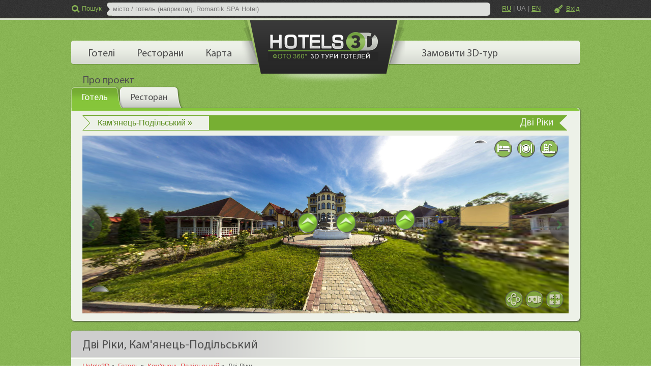

--- FILE ---
content_type: text/html; charset=utf-8
request_url: https://hotels3d.com/ua/kamenetz-podolsk/hotel/dvi_riky/
body_size: 11182
content:


<!DOCTYPE html>
<html xmlns="http://www.w3.org/1999/xhtml" lang="uk">
<head id="ctl00_headSite"><link href='/favicon.ico' type='image/x-icon' rel='shortcut icon' /><meta http-equiv="content-type" content="text/html; charset=utf-8" /><meta name="viewport" content="width=device-width, initial-scale=1.0, maximum-scale=1.0, minimum-scale=1.0, user-scalable=no" /><meta name="mobile-web-app-capable" content="yes" /><meta name="apple-mobile-web-app-capable" content="yes" /><title>
	Готель Дві Ріки, Кам'янець-Подільський - Фото 360
</title>
    <script src="https://kit.fontawesome.com/05420b03cd.js" crossorigin="anonymous"></script>
    <!-- Google tag (gtag.js) -->
    <script async src="https://www.googletagmanager.com/gtag/js?id=G-9LM27R7C55"></script>
    <script>
        window.dataLayer = window.dataLayer || [];
        function gtag() { dataLayer.push(arguments); }
        gtag('js', new Date());
        gtag('config', 'G-9LM27R7C55');
    </script>
    <link href='/css/site.min.css' type='text/css' rel='stylesheet' /><link href='https://unpkg.com/leaflet/dist/leaflet.css' type='text/css' rel='stylesheet' />
<meta property="og:title" content="Готель Дві Ріки, Кам&#39;янець-Подільський - Фото 360" /><meta property="og:type" content="website" /><meta property="og:url" content="https://hotels3d.com/ua/kamenetz-podolsk/hotel/dvi_riky/" /><meta property="og:image" content="https://hotels3d.com/images/kamenetz-podolsk/dvi_riky.jpg" /><meta property="og:image:type" content="image/jpeg" /><meta property="og:image:width" content="400" /><meta property="og:image:height" content="200" /><meta property="og:image:alt" content="Дві Ріки" /><meta property="og:description" content="Для того, щоб побачити красиву природу, відпочити і набратися сил, не обовязково їхати в курортні міста, гори або на море." /><meta property="og:locale" content="uk_UA" /><link rel="canonical" href="https://hotels3d.com/ua/kamenetz-podolsk/hotel/dvi_riky/" /><link rel="alternate" href="https://hotels3d.com/kamenetz-podolsk/hotel/dvi_riky/" hreflang="x-default" /><link rel="alternate" href="https://hotels3d.com/kamenetz-podolsk/hotel/dvi_riky/" hreflang="ru" /><link rel="alternate" href="https://hotels3d.com/ua/kamenetz-podolsk/hotel/dvi_riky/" hreflang="uk" /><link rel="alternate" href="https://hotels3d.com/en/kamenetz-podolsk/hotel/dvi_riky/" hreflang="en" /><meta name="description" content="Для того, щоб побачити красиву природу, відпочити і набратися сил, не обовязково їхати в курортні міста, гори або на море." /></head>
<body id="ctl00_BodyTag">
    <form method="post" action="/ua/kamenetz-podolsk/hotel/dvi_riky/" id="aspnetForm">
<div class="aspNetHidden">
<input type="hidden" name="ctl00_scriptMan_HiddenField" id="ctl00_scriptMan_HiddenField" value="" />
<input type="hidden" name="__EVENTTARGET" id="__EVENTTARGET" value="" />
<input type="hidden" name="__EVENTARGUMENT" id="__EVENTARGUMENT" value="" />
<input type="hidden" name="__VIEWSTATE" id="__VIEWSTATE" value="/wEPaA8FDzhkZTU5MTM5MDU0YjU0ZRgBBUBjdGwwMCRjcGhDb250ZW50JHVjSG90ZWxDb250YWluZXIkY3RsMDAkdWNNYXBTaW1pbGFyTGlzdCRsdkl0ZW1zDxQrAA5kZGQCBGRkZDwrAAQAAgRkZGRmAv////8PZD90KPU4sDo5ILi4/Ca4Q0ZJoT4B" />
</div>

<script type="text/javascript">
//<![CDATA[
var theForm = document.forms['aspnetForm'];
function __doPostBack(eventTarget, eventArgument) {
    if (!theForm.onsubmit || (theForm.onsubmit() != false)) {
        theForm.__EVENTTARGET.value = eventTarget;
        theForm.__EVENTARGUMENT.value = eventArgument;
        theForm.submit();
    }
}
//]]>
</script>


<script src="/WebResource.axd?d=RQB6ddddUOiKXP9HaRKyAqj3G7SFIl3hxu5Ni6yTGJYIuJzqjrkkdQKVzGS9bo67-zowU18DVGS6UVD_NHme6aDas-Q1&amp;t=638286187360000000" type="text/javascript"></script>


<script type="text/javascript">
//<![CDATA[
function pano_callback(args) { WebForm_DoCallback('ctl00$cphContent$ucHotelContainer$ctl00$ucMapBooking$ucPano',args,pano_callbackComplete,null,null,true) }function edit_callback(args) { WebForm_DoCallback('ctl00$cphContent$ucHotelContainer$ctl00$ucMapAdminButtons$ucEdit',args,edit_callbackComplete,null,null,true) }function contactInfo_callback(args) { WebForm_DoCallback('ctl00$cphContent$ucHotelContainer$ctl00$ucMapAdminButtons$ucContactInfo',args,contactInfo_callbackComplete,null,null,true) }function mapPopup_callback(args) { WebForm_DoCallback('ctl00$cphContent$ucHotelContainer$ctl00$ucMapOpenStreetMap$ucMapPopup',args,mapPopup_callbackComplete,null,null,true) }//]]>
</script>

<script src="/ScriptResource.axd?d=DK_CKLlTLLq6risrUC6jxb5NJh5glBpN_JRPlxv18Mzv55m8ZWHgioqR9NtSTPZU7XR91A3p4jd0XC0hzLOQVisYtE-H_pdTl_2azsNvLy_hiRH70&amp;t=ffffffffecf8d3f2" type="text/javascript"></script>
<script src="/ScriptResource.axd?d=1zanNv_JUqJHTt4LmI7xrtCS38pLgGNwKSQiR7HG2pNFYfKpPO74svF37VaJbWsagkRjcdYXPni2DBRno17wBpEnrLvHcwj2FNBC2z9EOujamQQbjOPh2yEztnUbsuvNK_3PGQ2&amp;t=ffffffffecf8d3f2" type="text/javascript"></script>
<script src="/ScriptResource.axd?d=[base64]" type="text/javascript"></script>
<div class="aspNetHidden">

	<input type="hidden" name="__VIEWSTATEGENERATOR" id="__VIEWSTATEGENERATOR" value="7E149B31" />
</div>
        <script type="text/javascript">
//<![CDATA[
Sys.WebForms.PageRequestManager._initialize('ctl00$scriptMan', 'aspnetForm', [], [], [], 90, 'ctl00');
//]]>
</script>


        <div class="wrapper">
            <div class="header">
                

<div class="wrap">
    <a class='logo' href='https://hotels3d.com/ua/'><img src="/ua/images/tag/main/logo.png" width="322" height="125" alt="Hotels3D" class="img1" /></a>
    <div class="top_pad" style="visibility: hidden;">
        <div class="search_box">
            <input type="button" class="search_btn" value="Пошук" />
            <span class="search_open"></span><span class="search_close"></span>
            <div class="search"><div class="input"><input type="text" id="txtSearch" /></div></div>
        </div>
        <div class="language_box">
            <a href='#' class='language-button' onclick='changeLanguage(this.dataset.lang); return false' data-lang='ru'>RU</a><span class='language-slash'>|</span><a href='#' class='language-active' onclick='changeLanguage(this.dataset.lang); return false' data-lang='uk'>UA</a><span class='language-slash'>|</span><a href='#' class='language-button' onclick='changeLanguage(this.dataset.lang); return false' data-lang='en'>EN</a>
        </div>
        <p class="login_pad">
            <a href='#' id='btnLogin' class='login'>Вхід</a>
        </p>
        <a href="#" class="menu-button"><i class="fa fa-bars" aria-hidden="true"></i></a>
        <div class="clear"></div>
    </div>
    <ul id="menu_top" style="visibility: hidden;">
        <li><a href='/searchresult/hotel.aspx?language=ua'>Готелі</a></li><li><a href='/searchresult/restaurant.aspx?language=ua'>Ресторани</a></li><li><a href='/ua/info/map/'>Карта</a></li><li><a href='/ua/order/tour3d/'>Замовити 3D-тур</a></li><li><a href='/ua/info/about/'>Про проект</a></li><li class='menu_top_item'><a href='#' class='login'>Вхід</a></li><li class='menu_top_item'><a href='#' class='lang_text'>Змінити мову<span class='lang_radio_btn'><label for='lang_ru'><input type='radio' name='lang_btn' id='lang_ru' onchange='changeLanguage(this.dataset.lang)' value='ru' data-lang='ru'  />RU</label><label for='lang_uk'><input type='radio' name='lang_btn' id='lang_uk' onchange='changeLanguage(this.dataset.lang)' value='uk' data-lang='uk' checked />UA</label><label for='lang_en'><input type='radio' name='lang_btn' id='lang_en' onchange='changeLanguage(this.dataset.lang)' value='en' data-lang='en'  />EN</label></span></a></li>
        <li class="close-menu">
            <a href="#" class="close-menu-button"><i class="fa fa-times" aria-hidden="true"></i></a>
        </li>
    </ul>
</div>

            </div>
            <div class="content">
                <div class="wrap">
                    
    

<div id="bookingArea" style="visibility: hidden;">
    

    <div class="tab_wr">
        <div id="search_tab">
            <ul>
                <li class='li1'><a href='#stab1' rel='/ua/kamenetz-podolsk/hotel/dvi_riky/'><span>Готель</span></a></li>
                <li class='li2'><a href='#stab1' rel='/ua/kamenetz-podolsk/restaurant/dvi_riky/'><span>Ресторан</span></a></li>
            </ul>
            <div id="stab1">
                <div class="big_3dmap rounded shdw">
                    <div class="top">
                        <p><a href='/ua/city/hotel/kamenetz-podolsk/' class='current_city_url' title='Пошук по м. Кам&#39;янець-Подільський'>Кам'янець-Подільський »</a></p>
                        <span>Дві Ріки</span>
                        <div class="clear"></div>
                    </div>
                    <div class="map3d_box ajax_loader" id="viewer">
                    </div>
                </div>
            </div>
        </div>
    </div>



<script>
    $(function () {
        mapBooking.init(0, 2);
    });
</script>

</div>

<div class="rounded shdw">
    <div class="btm_border">
        <div class="title_box rounded rtop">
            <h1 class="title">Дві Ріки, Кам'янець-Подільський</h1>
            <div class="clear"></div>
        </div>
    </div>
    <div class="breadcrumbs btm_border">
        
<ol vocab='https://schema.org/' typeof='BreadcrumbList'>
    
<li property='itemListElement' typeof='ListItem'>
    <a property='item' typeof='WebPage' href='https://hotels3d.com/ua/'><span property='name'>Hotels3D</span></a>
    <meta property='position' content='1'>
</li>

<li property='itemListElement' typeof='ListItem'>
    <a property='item' typeof='WebPage' href='https://hotels3d.com/searchresult/hotel.aspx?language=ua'><span property='name'>Готель</span></a>
    <meta property='position' content='2'>
</li>

<li property='itemListElement' typeof='ListItem'>
    <a property='item' typeof='WebPage' href='https://hotels3d.com/ua/city/hotel/kamenetz-podolsk/'><span property='name'>Кам'янець-Подільський</span></a>
    <meta property='position' content='3'>
</li>

<li property='itemListElement' typeof='ListItem'>
    <span property='name'>Дві Ріки</span>
    <meta property='position' content='4'>
</li>

</ol>

        
        <div class="clear"></div>
    </div>
    <div class="pp_text">
        <div class="det_inf">
            

<div class="inf_block map-address">
    <p class="img">
        <img src="/images/kamenetz-podolsk/dvi_riky.jpg" width="220" height="100" alt="Дві Ріки" />
    </p>
    <div>
        вілла
    </div>
    <div class="name">
        Дві Ріки
    </div>
    <div class="address">
        <a href="#" title="Перейти на мапу">Кам'янець-Подільський<br/>вул. Центральна, 43</a>
    </div>
    <div class="share-page">
        

<ul class="share-page-links">
    <li><a id="facebook" href="#" title="Поділитись на Facebook" target="_blank">
        <i class="fa fa-facebook" aria-hidden="true"></i></a></li>
    <li><a id="viber" href="#" title="Поділитись на Viber">
        <i class="fa fa-viber" aria-hidden="true"></i></a></li>
    <li><a id="telegram" href="#" title="Поділитись на Telegram" target="_blank">
        <i class="fa fa-telegram" aria-hidden="true"></i></a></li>
    <li><a id="copy-link" href="#" title="Скопіювати посилання">
        <i class="fa fa-link" aria-hidden="true"></i></a></li>
</ul>

<script>
    $(function () {
        sharePage.init("666592785060165");
    });
</script>

    </div>
</div>

            

<div class="map_description">
    
<div class='map_description_box'>
    <input type='checkbox' id='expanded'>
    <p>Для того, щоб побачити красиву природу, відпочити і набратися сил, не обов'язково їхати в курортні міста, гори або на море. У Кам'янець-Подільському Вам запропонують гідний варіант відпочинку на вихідні або цілого довгострокового відпустки.<br/>Відвідувачі отримують світлі і просторі номери з особистим санвузлом, телевізором, міні-холодильником, електрочайником. У номері класу «Люкс» місця ще більше і є великий диван.<br/>Крім прогулянок по причалу і пляжу гості готелю можуть скористатися більярдом і відмінно провести час в альтанках або ресторані вілли «Дві Ріки». Приємна атмосфера тут забезпечена! А альтанки можуть стати відмінним місцем для сімейних святкувань.<br/>Ознайомтеся ближче з віллою: її номерами і територією на сайті Hotels3D.com скориставшись опцією віртуального 3D-туру. А після перегляду обов'язково бронюйте номер для відпочинку, поки хтось спритніший не зробив цього раніше.</p>
    <label for='expanded' role='button'>Показати опис повністю</label>
</div>

</div>

        </div>
        

<div class="table_bl top_r">
    <h3>Послуги</h3>
    <div class='map_services_notes'>Натисніть на послугу, щоб переглянути фото 360º</div>
    <table class='services category'><tbody><tr><td>Послуги</td><td><div class='map_service_list'><div class='row'><div class='column'><div class='map_service'><img src="/images/service/icon-17.png" width="24" height="24" alt="конференц-сервіс" /><span>конференц-сервіс</span></div></div><div class='column'><div class='map_service'><img src="/images/service/icon-68.png" width="24" height="24" alt="власний пляж" /><a href='#scene-pano6025'>власний пляж</a></div></div></div><div class='row'><div class='column'><div class='map_service'><img src="/images/service/icon-2.png" width="24" height="24" alt="парковка" /><span>парковка</span></div></div><div class='column'><div class='map_service'><img src="/images/service/icon-186.png" width="24" height="24" alt="ресторан" /><a href='#scene-pano6007'>ресторан</a></div></div></div><div class='row'><div class='column'><div class='map_service'><img src="/images/service/icon-33.png" width="24" height="24" alt="більярд" /><a href='#scene-pano6004'>більярд</a></div></div><div class='column'><div class='map_service'><img src="/images/service/icon-184.png" width="24" height="24" alt="WiFi" /><span>WiFi</span></div></div></div><div class='row'></div></div></td></tr><tr><td>Сауна</td><td><div class='map_service_list'><div class='row'><div class='column'><div class='map_service'><img src="/images/service/icon-142.png" width="24" height="24" alt="фінська парна" /><span>фінська парна</span></div></div></div></div></td></tr><tr><td>Розваги</td><td><div class='map_service_list'><div class='row'><div class='column'><div class='map_service'><img src="/images/service/icon-91.png" width="24" height="24" alt="квадроцикл" /><span>квадроцикл</span></div></div><div class='column'><div class='map_service'><img src="/images/service/icon-173.png" width="24" height="24" alt="гідроцикл" /><span>гідроцикл</span></div></div></div><div class='row'><div class='column'><div class='map_service'><img src="/images/service/icon-87.png" width="24" height="24" alt="снігохід" /><span>снігохід</span></div></div></div></div></td></tr></tbody></table>
</div>

        

<div class="table_bl btm_p prices">
    <h3>Номера готелю</h3>
    <div class='hotel_room_notes'>Натисніть на номер готелю, щоб переглянути фото 360º</div>
    
<table class='hotel_room'><tbody>
    
<tr class='scene' data-scene='pano5981'>
    <td class='image'>
        <img src="/images/kamenetz-podolsk/hotel/dvi_riky/room-1856.jpg" width="220" height="100" alt="Стандарт Twin" />
    </td>
    <td class='info'>
        <span class='hotel_room_name'>Стандарт Twin</span><br />
        <span class='hotel_room_title'>Гостей:</span><span class='hotel_room_person_area'><span class='hotel_room_persons' style='width: 32px'></span></span><br />
        <span class='hotel_room_title'>Тип ліжка:</span><span class='hotel_room_facilities'><img src="/images/hotel-bed-type/icon-6.png" width="32" height="16" alt="два односпальні" />два односпальні</span><br/>
        <span class='hotel_room_title'>Ванна кімната:</span><span class='hotel_room_facilities'><img src="/images/hotel-bathroom/icon-1.png" width="13" height="16" alt="душ" />душ</span><br/>
    </td>
</tr>
<tr class='scene' data-scene='pano5992'>
    <td class='image'>
        <img src="/images/kamenetz-podolsk/hotel/dvi_riky/room-1857.jpg" width="220" height="100" alt="Стандарт Twin" />
    </td>
    <td class='info'>
        <span class='hotel_room_name'>Стандарт Twin</span><br />
        <span class='hotel_room_title'>Гостей:</span><span class='hotel_room_person_area'><span class='hotel_room_persons' style='width: 32px'></span></span><br />
        <span class='hotel_room_title'>Тип ліжка:</span><span class='hotel_room_facilities'><img src="/images/hotel-bed-type/icon-6.png" width="32" height="16" alt="два односпальні" />два односпальні</span><br/>
        <span class='hotel_room_title'>Ванна кімната:</span><span class='hotel_room_facilities'><img src="/images/hotel-bathroom/icon-1.png" width="13" height="16" alt="душ" />душ</span><br/>
    </td>
</tr>
<tr class='scene' data-scene='pano6000'>
    <td class='image'>
        <img src="/images/kamenetz-podolsk/hotel/dvi_riky/room-1858.jpg" width="220" height="100" alt="Люкс" />
    </td>
    <td class='info'>
        <span class='hotel_room_name'>Люкс</span><br />
        <span class='hotel_room_title'>Гостей:</span><span class='hotel_room_person_area'><span class='hotel_room_persons' style='width: 32px'></span></span><br />
        <span class='hotel_room_title'>Тип ліжка:</span><span class='hotel_room_facilities'><img src="/images/hotel-bed-type/icon-3.png" width="23" height="16" alt="KingSize" />KingSize</span><br/>
        <span class='hotel_room_title'>Ванна кімната:</span><span class='hotel_room_facilities'><img src="/images/hotel-bathroom/icon-1.png" width="13" height="16" alt="душ" />душ</span><br/>
    </td>
</tr>
</tbody></table>
    
</div>
<br />

        

<div class="table_bl top_r">
    <h3>Відео</h3>
    <div class="map_video">
        
<div class='youtube_img'>
    <a href='https://youtu.be/dgbKec6sKbw' target='_blank' rel='nofollow'>
        <img src='https://img.youtube.com/vi/dgbKec6sKbw/mqdefault.jpg' width='320' height='180' />
        <span class='icon'></span>
    </a>
</div>


<div class='youtube_img'>
    <a href='https://youtu.be/EaqSyEk6Ceg' target='_blank' rel='nofollow'>
        <img src='https://img.youtube.com/vi/EaqSyEk6Ceg/mqdefault.jpg' width='320' height='180' />
        <span class='icon'></span>
    </a>
</div>


    </div>
</div>
<br />

        

<div class="table_bl top_r">
    <h3>Порядок проживання в готелі</h3>
    
<div class='hotel_policies_reg'>
    <span class='checkin'>Час заїзду 14:00</span><br />
    <span class='checkout'>Час виїзду 12:00</span>
</div>


<div class='hotel_policies_min_booking_period'>
    <span>Мінімальний період бронювання: 1 день</span>
</div>


</div>
<br />

        

<div class="table_bl services top_r">
    <h3>Карта</h3>
    <div class="map-openstreetmap-description">
        

        <div class="map-box">
            <div id="map"></div>
        </div>
    </div>
</div>



<script src="https://unpkg.com/leaflet/dist/leaflet.js"></script>

<script>
    let lat = 48.5756914310515;
    let lng = 26.7161992192268;
</script>

        

<div class="comp_news">
    <div class="btm_border">
        <div class="title_box">
            <h4 class="title">Рекомендовані готелі</h4>
            <div class="clear"></div>
        </div>
    </div>
    
            <div class="list">
                
            
            <div data-url="/ua/kamenetz-podolsk/hotel/getman/" class="inf_block first map_similar">
                <p class="img"><a href='/ua/kamenetz-podolsk/hotel/getman/'><img src="/images/kamenetz-podolsk/getman.jpg" width="220" height="100" alt="Гетьман" /></a></p>
                <div>готель <span class='stars' title='4 зірки'><span><i class='fa fa-star'></i></span><span><i class='fa fa-star'></i></span><span><i class='fa fa-star'></i></span><span><i class='fa fa-star'></i></span></span></div>
                <p class="name">Гетьман</p>
                <p class="desc">Якщо Ви хочете дійсно добре відпочити в Кам'янець-Подільському, познайомитися з містом, відчути його атмосферу й історію, найкраще зупинитися в готелі...</p>
                <div class="clear"></div>
            </div>
        
            <div data-url="/ua/kamenetz-podolsk/hotel/gala-hotel/" class="inf_block map_similar">
                <p class="img"><a href='/ua/kamenetz-podolsk/hotel/gala-hotel/'><img src="/images/kamenetz-podolsk/gala-hotel.jpg" width="220" height="100" alt="Gala Hotel" /></a></p>
                <div>готель <span class='stars' title='3 зірки'><span><i class='fa fa-star'></i></span><span><i class='fa fa-star'></i></span><span><i class='fa fa-star'></i></span></span></div>
                <p class="name">Gala Hotel</p>
                <p class="desc">Зупиняючись в "Gala Hotel" в Кам'янець-Подільському, Ви отримуєте масу можливостей для відпочинку і розваг! До Ваших послуг більярд, тенісний корт,...</p>
                <div class="clear"></div>
            </div>
        
            <div data-url="/ua/kamenetz-podolsk/hotel/bilya_ricky/" class="inf_block map_similar">
                <p class="img"><a href='/ua/kamenetz-podolsk/hotel/bilya_ricky/'><img src="/images/kamenetz-podolsk/bilya_ricky.jpg" width="220" height="100" alt="Біля Річки" /></a></p>
                <div>міні-готель</div>
                <p class="name">Біля Річки</p>
                <p class="desc">Колоритний і затишний відпочинок чекає на Вас в котеджі «Біля Річки» в Кам'янець-Подільському! Тут неймовірна природа, багато простору для дітей, є...</p>
                <div class="clear"></div>
            </div>
        
            <div data-url="/ua/kamenetz-podolsk/hotel/kapriz/" class="inf_block map_similar">
                <p class="img"><a href='/ua/kamenetz-podolsk/hotel/kapriz/'><img src="/images/kamenetz-podolsk/kapriz.jpg" width="220" height="100" alt="Капріз" /></a></p>
                <div>готель</div>
                <p class="name">Капріз</p>
                <p class="desc">Тим, хто любить більше функціональності і менше помпезності, цей готель припаде до душі. Комфортні номери з хорошою якісними меблями, особистим...</p>
                <div class="clear"></div>
            </div>
        
        
                <div class="clear"></div>
            </div>
        
    <div class="clear"></div>
</div>

    </div>
</div>



                    <br />
                </div>
            </div>
            <div class="footer">
                

<div class="wr1">
    <div class="wr2">
        <div class="wrap">
            <div class="top_pad">
                <ul class="soc_links">
                    <li><span>Читайте нас:</span></li>
                    <li><a href="//facebook.com/hotels3d" target="_blank" title="Facebook">
                        <i class="fa fa-facebook" aria-hidden="true"></i></a></li>
                    <li><a href="//youtube.com/hotels3d" target="_blank" title="YouTube">
                        <i class="fa fa-youtube-play" aria-hidden="true"></i></a></li>
                </ul>
                <a href="" class="btn_up">Вгору</a>
                <div class="clear">
                </div>
            </div>
            <div class="block">
                <div class="col">
                    <h3>Hotels3D</h3>
                    <ul class="seo_links">
                        <li><a href="/searchresult/hotel.aspx?language=ua">Готелі</a></li>
                        <li><a href="/searchresult/restaurant.aspx?language=ua">Ресторани</a></li>
                        <li><a href='/ua/info/map/'>Карта</a></li>
                        <li><a href='/ua/order/tour3d/'>Замовити 3D-тур</a></li>
                        <li><a href='/ua/info/about/'>Про проект</a></li>
                    </ul>
                </div>
                <div class="col">
                    <h3>Інформація</h3>
                    <ul class="seo_links">
                        <li><a href='/ua/info/agreement/'>Угода користувача</a></li>
                    </ul>
                </div>
                <div class="col">
                    <h3>Для готельєрів</h3>
                    <ul class="seo_links btm_border">
                        <li><a href='/ua/order/video360/'>Відео 360º</a></li>
                        <li><a href='/ua/info/tour3d/'>Додати готель</a></li>
                        <li><a href='/ua/order/apartment/'>Додати квартиру подобово</a></li>
                        <li><a href="#" class="btnContactUs">Зв'язатися з нами</a></li>
                    </ul>
                    <a href="/ua/order/tour3d/" class="btn add_comp"><span><span>Замовити 3D-тур</span></span></a>
                </div>
                <div class="col">
                    <h3>Матеріали сайту</h3>
                    <p>Вся інформація на сайті є об'єктом авторських прав і належить сайту Hotels3D.</p>
                    <p>Будь ласка, прочитайте <a href="/ua/info/license/">"Умови розповсюдження інформації"</a></p>
                </div>
                <div class="clear">
                </div>
            </div>
            <div class="block btm">
                <p class="copyrights">Copyrights © 2026 - Hotels3D</p>
                <p class="web_dev">
                    <span>Дизайн сайту</span>
                    <a title="Створення сайту. Хороший дизайн це хороший бізнес - Art-creative" href="https://art-creative.com.ua/" target="_blank" rel="nofollow">
                        <img src="/images/site/art-creative.svg" width="112" height="29" alt="Art-creative" />
                    </a>
                </p>
                <div class="clear">
                </div>
            </div>
        </div>
    </div>
</div>

            </div>
        </div>
    

<script type="text/javascript">
//<![CDATA[
window.searchNullableText = 'Romantik SPA Hotel';window.language = 'ua';(function() {var fn = function() {$get("ctl00_scriptMan_HiddenField").value = '';Sys.Application.remove_init(fn);};Sys.Application.add_init(fn);})();
WebForm_InitCallback();//]]>
</script>
</form>
</body>
</html>


--- FILE ---
content_type: text/html; charset=utf-8
request_url: https://hotels3d.com/ua/kamenetz-podolsk/hotel/dvi_riky/
body_size: 59
content:
s{"ImageUrl":"/images/kamenetz-podolsk/dvi_riky.jpg","Title":"Дві Ріки","Address":"Кам'янець-Подільський<br/>вул. Центральна, 43"}

--- FILE ---
content_type: text/html; charset=utf-8
request_url: https://hotels3d.com/ua/kamenetz-podolsk/hotel/dvi_riky/
body_size: 63
content:
s{"StartUrl":"https://3d-tours.com.ua/company/ukraine/kamenets_podolskiy/horeka/dvi_riku/dvi_riku.html?startscene=pano6030","Url":"https://3d-tours.com.ua/company/ukraine/kamenets_podolskiy/horeka/dvi_riku/dvi_riku.html","ViewerBgUrl":"/images/kamenetz-podolsk/viewer-bg-dvi_riky.jpg"}

--- FILE ---
content_type: text/html
request_url: https://3d-tours.com.ua/company/ukraine/kamenets_podolskiy/horeka/dvi_riku/dvi_riku.html?startscene=pano6030
body_size: 2316
content:
<!DOCTYPE html>
<html>
	<head>
		<meta charset="utf-8" />
		<title> | Virtual tour generated by Panotour</title>
		<meta name="description" content="Virtual tour generated by Panotour" />
		<meta name="keywords" content=",Virtual tour generated by Panotour" />
		<meta name="medium" content="mult" />
		<meta name="video_width" content="640"/>
		<meta name="video_height" content="480"/>
		<link rel="image_src" href="dvi_rikudata/thumbnail.jpg" />

		<meta name="generator" content="Panotour Pro V2.5.14 64bits" />


		<meta property="og:title" content=" | Virtual tour generated by Panotour" />
		<meta property="og:description" content="Virtual tour generated by Panotour" />
		<meta property="og:type" content="website" />
		<meta property="og:image" content="dvi_rikudata/thumbnail.jpg" />
		<meta name="twitter:card" content="summary" />
		<meta name="twitter:title" content=" | Virtual tour generated by Panotour" />
		<meta name="twitter:description" content="Virtual tour generated by Panotour" />
		<meta name="twitter:image" content="dvi_rikudata/thumbnail.jpg" />
		<meta name="viewport" content="target-densitydpi=device-dpi, width=device-width, initial-scale=1.0, minimum-scale=1.0, maximum-scale=1.0, user-scalable=no, minimal-ui, viewport-fit=cover"/>
		<meta name="apple-mobile-web-app-capable" content="yes"/>
		<meta name="apple-mobile-web-app-status-bar-style" content="default">
		<style type="text/css">
			@-ms-viewport { width: device-width; }
			@media only screen and (min-device-width: 800px) { html { overflow:hidden; } }
			* { padding: 0; margin: 0; }
			html { height: 100%; }
			body { height: 100%; overflow:hidden; }
			div#container { height: 100%; min-height: 100%; width: 100%; margin: 0 auto; }
			div#tourDIV {
				height:100%;
				position:relative;
				overflow:hidden;
			}
			div#panoDIV {
				height:100%;
				position:relative;
				overflow:hidden;
				-webkit-user-select: none;
				-khtml-user-select: none;
				-moz-user-select: none;
				-o-user-select: none;
				user-select: none;
			}


		</style>
				<!--[if !IE]><!-->
		<script type="text/javascript" src="dvi_rikudata/lib/jquery-2.1.1.min.js"></script>
		<!--<![endif]-->
		<!--[if lte IE 8]>
		<script type="text/javascript" src="dvi_rikudata/lib/jquery-1.11.1.min.js"></script>
		<![endif]-->
		<!--[if gt IE 8]>
		<script type="text/javascript" src="dvi_rikudata/lib/jquery-2.1.1.min.js"></script>
		<![endif]-->


		<style type="text/css">
			div#panoDIV.cursorMoveMode {
				cursor: move;
				cursor: url(dvi_rikudata/graphics/cursors_move_html5.cur), move;
			}
			div#panoDIV.cursorDragMode {
				cursor: grab;
				cursor: -moz-grab;
				cursor: -webkit-grab;
				cursor: url(dvi_rikudata/graphics/cursors_drag_html5.cur), default;
			}
		</style>

		<script type="text/javascript">

			function readDeviceOrientation() {
				// window.innerHeight is not supported by IE
				var winH = window.innerHeight ? window.innerHeight : jQuery(window).height();
				var winW = window.innerWidth ? window.innerWidth : jQuery(window).width();
				//force height for iframe usage
				if(!winH || winH == 0){
					winH = '100%';
				}
				// set the height of the document
				jQuery('html').css('height', winH);
				// scroll to top
				window.scrollTo(0,0);
			}
			jQuery( document ).ready(function() {
				if (/(iphone|ipod|ipad|android|iemobile|webos|fennec|blackberry|kindle|series60|playbook|opera\smini|opera\smobi|opera\stablet|symbianos|palmsource|palmos|blazer|windows\sce|windows\sphone|wp7|bolt|doris|dorothy|gobrowser|iris|maemo|minimo|netfront|semc-browser|skyfire|teashark|teleca|uzardweb|avantgo|docomo|kddi|ddipocket|polaris|eudoraweb|opwv|plink|plucker|pie|xiino|benq|playbook|bb|cricket|dell|bb10|nintendo|up.browser|playstation|tear|mib|obigo|midp|mobile|tablet)/.test(navigator.userAgent.toLowerCase())) {
					if(/iphone/.test(navigator.userAgent.toLowerCase()) && window.self === window.top){
						jQuery('body').css('height', '100.18%');
					}
					// add event listener on resize event (for orientation change)
					if (window.addEventListener) {
						window.addEventListener("load", readDeviceOrientation);
						window.addEventListener("resize", readDeviceOrientation);
						window.addEventListener("orientationchange", readDeviceOrientation);
					}
					//initial execution
					setTimeout(function(){readDeviceOrientation();},10);
				}
			});


			function accessWebVr(curScene, curTime){

				unloadPlayer();

			  loadPlayer(true, curScene, curTime);
			}
			function accessStdVr(curScene, curTime){

				unloadPlayer();

				loadPlayer(false, curScene, curTime);
			}
			function loadPlayer(isWebVr, curScene, curTime) {
				if (isWebVr) {
					embedpano({
						id:"krpanoSWFObject"
						,xml:"dvi_rikudata/dvi_riku_vr.xml"
						,target:"panoDIV"
						,passQueryParameters:true
						,bgcolor:"#000000"
						,html5:"only+webgl"
						,focus: false
						,vars:{skipintro:true,norotation:true,startscene:curScene,starttime:curTime }
					});
				} else {
					
					var isBot = /bot|googlebot|crawler|spider|robot|crawling/i.test(navigator.userAgent);
					embedpano({
						id:"krpanoSWFObject"

						,xml:"dvi_rikudata/dvi_riku.xml"

						,target:"panoDIV"
						,passQueryParameters:true
						,bgcolor:"#000000"
						,focus: false
						,html5:isBot ? "always" : "only"
						,vars:{startscene:curScene,starttime:curTime}

					});
				}
				//apply focus on the visit if not embedded into an iframe
				if(top.location === self.location){
					kpanotour.Focus.applyFocus();
				}
			}
			function unloadPlayer(){
				if(jQuery('#krpanoSWFObject')){
					removepano('krpanoSWFObject');
				}

			}
			var currentPanotourPlayer = null;
			function getCurrentTourPlayer() {
				if (currentPanotourPlayer == null) {
					currentPanotourPlayer = document.getElementById('krpanoSWFObject');
				}
				return currentPanotourPlayer;
			}
		    function isVRModeRequested() {
				var querystr = window.location.search.substring(1);
				var params = querystr.split('&');
				for (var i=0; i<params.length; i++){
					if (params[i].toLowerCase() == "vr"){
						return true;
					}
				}
				return false;
			}
		</script>
	</head>
	<body>
		<div id="container">

			<div id="tourDIV">
				<div id="panoDIV">
					<noscript>

						You must activate javascript to visualize the Virtual Tour :  (Virtual tour generated by Panotour).

					</noscript>
				</div>

				<script type="text/javascript" src="dvi_rikudata/dvi_riku.js"></script>
				<script type="text/javascript">
					if (isVRModeRequested()){
						accessWebVr();
					}else{
						accessStdVr();
					}
				</script>
			</div>
		</div>
	</body>
</html>

--- FILE ---
content_type: text/css
request_url: https://hotels3d.com/css/site.min.css
body_size: 41087
content:
@charset "utf-8";*{margin:0;padding:0;border:0}html{background:none}body{background:url(/images/site/bg.png) 0 0 repeat #fff;color:#4f4f4f;font-family:Arial,Helvetica,sans-serif;font-size:14px;line-height:18px}a{color:#4f4f4f;text-decoration:underline}a:hover{text-decoration:none}.clear,.clr{display:block;clear:both;line-height:0;float:none !important}ul,ol,li{list-style:none}input,textarea{outline:none;resize:none}.line{overflow:hidden}.l{float:left !important}.r{float:right !important}a.img{display:block}.disable_select{user-select:none;-webkit-user-select:none;-moz-user-select:none;-ms-user-select:none}.wrapper{min-width:1000px;margin:0 auto}.wrap{min-width:1000px;margin:0 auto;width:1000px;position:relative}.header{position:relative;z-index:3;background:url(/images/site/hd_line.png) 0 0 repeat-x;color:#929292;font-size:13px}.header .wrap{height:169px}.logo{top:39px;left:335px;position:absolute;z-index:11}.logo .img2{position:absolute;top:0;left:0;margin-top:10px}.header .top_pad{top:0;left:0}.header .top_pad>a{display:block;float:left;color:#929292}.tel{line-height:26px}.tel>span{font-size:20px;color:#8cb857;line-height:26px;font-weight:bold}.tel>span>span{color:#d9d9d9;font-size:22px}.header .tel{padding:4px 0 6px;float:left;margin-left:200px}.header .write_us{padding:9px 0 6px;margin-left:28px}.header .write_us:hover{color:#88b453}.header .skype{padding:9px 0 6px 29px;background:url(/images/site/hd_skype.png) 0 8px no-repeat;text-decoration:none;margin-left:70px}.header .skype:hover{text-decoration:underline}.header .basket{padding:9px 0 6px 32px;background:url(/images/site/hd_buy_btn_pic.png) 0 8px no-repeat;text-decoration:none}.header .basket:hover{text-decoration:underline}.login_pad{float:right}.login_pad>*{display:block;float:left;padding-top:8px}.login_pad span{color:#929292;margin:0 3px}.login_pad .login{color:#88b453;padding-left:24px;background:url(/images/site/login_pic.png) 0 9px no-repeat}.login_pad .reg{color:#929292;text-decoration:none}.login_pad .reg:hover{color:#88b453}.login_pad .reg:hover{text-decoration:underline}.login_pad .account{color:#88b453}.login_pad .logout{color:#929292;text-decoration:none}.login_pad .logout:hover{color:#88b453}.login_pad .logout:hover{text-decoration:underline}#lang_btn{padding-right:18px;cursor:pointer;background:url(/images/site/arw1d.png) 21px 14px no-repeat;width:30px}.lang_btn_active{background:none !important}.language_box{float:left;position:relative;z-index:14;left:705px;top:8px}.language_box .language-button{color:#88b453}.language_box .language-active{color:#929292;text-decoration:none}.language_box .language-active:hover{color:#88b453;text-decoration:underline}.language_box .language-slash{color:#929292;margin:0 4px}.search_box{float:left;position:relative;width:87px;z-index:14;left:0}.search_btn{color:#88b453;display:block;padding:0 0 0 16px;background:url(/images/site/search_pic.png) 0 9px no-repeat;font-size:13px;width:65px !important;z-index:4;height:34px !important;line-height:34px;font-family:Arial,Helvetica,sans-serif;box-shadow:none;border:none}.search_open{position:absolute;display:block;top:0;left:0;height:34px;width:87px;z-index:16;background:url(/images/site/blank.png)}.search_close{position:absolute;display:block;background:url(/images/site/arw1.png) center center no-repeat;width:11px;height:15px;right:15px;top:11px;z-index:5;z-index:15;display:none}.search{position:absolute;left:70px;top:5px}.search .input{position:relative;padding:0 12px;height:26px}.search .input:before{content:'';display:block;position:absolute;left:-1px;height:0;background:url(/images/site/search_input.png) no-repeat;width:11px;height:100%}.search .input input{display:block;background:none;height:26px !important;line-height:26px;font:normal 13px/26px Arial,Helvetica,sans-serif;color:#797979;margin:0;border:none;box-shadow:none;outline:none;background:#dddfdc;border-radius:6px}.search .autocomplete_arw{position:relative;z-index:7;height:10px;background:url(/images/site/arw2.png) 18px bottom no-repeat;margin:0 0 -1px;width:100%}.search .autocomplete{z-index:6;margin:0 1px;border:1px solid #edeeec;padding:3px;background:#dddfdc;border-radius:4px;box-shadow:1px 1px 3px #444}.search .autocomplete span{display:block;color:#797979;padding:5px 7px;font:normal 13px/19px Arial,Helvetica,sans-serif}.search .autocomplete span:hover{background:#d1d4d0;color:#4f4f4f}#menu_top{top:77px;left:0;position:absolute;z-index:110;width:100%;background:url(/images/site/tm_bg.png) 0 3px no-repeat;height:53px;z-index:10}#menu_top li{position:relative}#menu_top>li{float:left;padding:11px 12px 10px 13px;display:block}#menu_top>li:first-child{margin-left:11px}#menu_top>li.half{margin-left:330px}#menu_top>li>a{display:block;padding-left:5px;text-decoration:none}#menu_top>li>a>span{display:block;height:24px;line-height:24px;font-size:20px;color:#4f4f4f;padding:4px 9px 4px 4px;font-family:'MyriadPro-Regular'}*:first-child+html #menu_top>li>a>span{padding:2px 7px 6px 2px}@media all and (min-width:0){#menu_top>li>a>span{padding:6px 9px 2px 4px}}#menu_top>li.hover,#menu_top>li.active{background:url(/images/site/tm_li_hov_bg.png) 0 0 repeat-x}#menu_top>li.hover>a,#menu_top>li.active>a{background:url(/images/site/tm_btn_bg.png) 0 0 no-repeat}#menu_top>li.hover>a span,#menu_top>li.active>a span{background:url(/images/site/tm_btn_bg.png) right -32px no-repeat;color:#fff}#menu_top>li ul{position:absolute;display:none}#menu_top .red>span{color:#e53e43}#menu_top>li>a>span>span{margin-left:10px}.lang_radio_btn label{padding-left:10px}.lang_radio_btn input[type="radio"]{width:18px;height:18px;vertical-align:middle;margin-right:3px}.lang_text{cursor:default}.content{position:relative;z-index:2}.rounded{position:relative;border-radius:6px;background:#edf1e8}.rounded.rtop{border-radius:6px 6px 0 0}.rounded.rbtm{border-radius:0 0 6px 6px}.rounded.shdw{box-shadow:1px 1px 3px #444}.btm_border{padding-bottom:3px;background:url(/images/site/hline02.png) 0 bottom repeat-x}.rounded .btm_border{background:url(/images/site/hline02.png) 0 bottom repeat-x}.content .title,.login_form h3{color:#4f4f4f;font-weight:normal;font-size:24px;line-height:28px;font-family:'MyriadPro-Regular';display:inline-block}.login_form a{color:#6d9d41}.content .title2{color:#fff;font-weight:normal;font-size:28px;line-height:32px;font-family:'MyriadPro-Regular';margin:10px 0 18px}.title_box{height:52px;overflow:hidden;padding:0 22px;background:url(/images/site/grad2.png) 0 0 repeat-y #edf1e8}.title_box.red{background:url(/images/site/grad1.png) 0 0 repeat-y #edf1e8}.title_box .title{float:left;line-height:58px}.title_box.red .title{color:#fff}.title_box .more{display:block;float:right;color:#4f4f4f;margin:20px 0 0}.about{color:#fff;margin:32px 0 30px}.about p{line-height:24px;margin:0 0 24px}.about.text .wrap{padding:0 22px;width:956px;min-width:956px}.text{position:relative}.text.pp{padding:20px 22px 10px}.text h1{font-size:24px;line-height:30px;margin:0 0 10px;font-family:'MyriadPro-Regular';font-weight:normal}.text h2{font-size:22px;line-height:30px;margin:0 0 10px;font-family:'MyriadPro-Regular';font-weight:normal}.text h3{font-size:20px;line-height:30px;margin:0 0 10px;font-family:'MyriadPro-Regular';font-weight:normal}.text h4{font-size:18px;line-height:22px;margin:0 0 10px;font-weight:bold}.text h5{font-size:18px;line-height:22px;margin:0 0 10px;font-weight:normal;font-style:italic}.text h6{font-size:16px;line-height:22px;margin:0 0 10px;font-weight:bold}.text p{margin:0 0 18px}.text ul{margin:10px 0}.text ul li{text-indent:16px;background:url(/images/site/ul_marker.png) 0 7px no-repeat}.text ol{margin:18px 0 18px 0}.text ol li{color:#67aa25;margin:0 0 10px;font-weight:bold;list-style-type:decimal;list-style-position:inside}.text ol li span{color:#4f4f4f;font-weight:normal}.text .table_box{margin:15px 0;position:relative}.text .table_box table{border-bottom:2px solid #70a542}.text table{border-collapse:collapse;position:relative;font-size:14px}.text table tr td{color:#38373a;padding:4px 10px;border-bottom:1px solid #edf1e8;border-left:1px solid #edf1e8;text-align:center;min-width:20px}.text table tr td:first-child{border-left:none;padding:4px 20px 4px 10px;text-align:left}.text table tr th{padding:6px 10px 7px 10px;background:#70a542;border-bottom:1px solid #edf1e8;border-left:1px solid #edf1e8;text-align:center;color:#fff;font-weight:normal}.text table tr th:first-child{border-left:none;padding:6px 20px 7px 10px;text-align:left}.text table .odd td{background:#d6d6d6}.text table .even td{background:#e6e6e6}.text table .tl_corner{border-radius:4px 0 0 0}.text table .tr_corner{border-radius:0 4px 0 0}*:first-child+html .text table .tr_corner,*:first-child+html .text table .tl_corner{position:relative}.img{display:block;position:relative}.img .pic{display:block;background:url(/images/site/vid_pic.png) 0 0 no-repeat;width:65px;height:65px;position:absolute;top:50%;left:50%;margin:-32px 0 0 -32px;cursor:pointer}.img:hover .pic{background-position:0 -65px}.list{padding:28px 22px 22px}.list .inf_block{width:223px;float:left;margin-left:21px}.list .inf_block.first{margin-left:0}.inf_block{overflow:hidden;margin:0 0 8px}.inf_block .img{float:left;margin:0 10px 6px 0}.inf_block .img img{position:relative;padding:3px;background:#fff;border-radius:4px;box-shadow:0 0 3px #adb0a8}.inf_block .town{font-size:13px;margin:0 0 10px}.inf_block .date{font-size:13px;margin:11px 0 4px}.inf_block .ttl{display:block;font-size:18px;line-height:20px;text-decoration:none;font-family:'MyriadPro-Regular'}.inf_block .ttl:hover{text-decoration:underline}.list .inf_block_popular{width:465px;float:left;margin-left:21px}.list .inf_block_popular.first{margin-left:0}.inf_block_popular{overflow:hidden;margin:0 0 8px}.inf_block_popular .img{float:left;margin:0 10px 6px 0}.inf_block_popular .img img{display:block;position:relative;padding:3px;background:#fff;border-radius:4px;box-shadow:0 0 3px #adb0a8}.inf_block_popular .town{font-size:13px;margin:0 0 10px}.inf_block_popular .date{font-size:13px;margin:11px 0 4px}.inf_block_popular .ttl{display:block;font-size:18px;line-height:20px;text-decoration:none;font-family:'MyriadPro-Regular'}.inf_block_popular .ttl:hover{text-decoration:underline}.scrolled_list{width:auto}.content .pp{padding:28px 22px 30px}.content .pp .list{padding:0 0 28px}.actions .inf_block .img span,.new_obj .inf_block .img span{display:block;position:absolute;top:3px;right:3px;width:41px;height:45px}.actions .inf_block .img span{background:url(/images/site/sticker01.png) 0 0 no-repeat}.new_obj .inf_block .img span{background:url(/images/site/sticker02.png) 0 0 no-repeat}.content .block1{margin:0 0 18px;padding:1px 0}.content .block>.clear{height:0 !important;overflow:hidden;font-size:0}.content .block .tab_wr{float:left;width:685px}.content .block .tab_wr_banner{float:left;width:1000px;height:489px}.content .block .bsearch{float:right;position:relative;background:url(/images/site/bsearch_top_bg.png) 0 0 no-repeat #edf1e8;width:258px;padding:54px 22px 10px;margin:43px 0 0;height:356px}.bsearch .sticker{cursor:default;position:absolute;text-align:center;background:url(/images/site/sticker.png) 0 0 no-repeat;height:67px;line-height:54px;width:152px;color:#fff;font-size:14px;left:134px;top:-14px;text-transform:uppercase;font-weight:bold}.bsearch p{text-align:left;font-size:21px;line-height:26px;margin:0 0 12px;font-family:'MyriadPro-Regular'}.bsearch p.green{color:#639e3c;margin:0 0 -5px}.bsearch p.red{color:#f52529}.content .block .bsearch .input{background:url(/images/site/input1.png) 0 0 no-repeat}.content .block .bsearch .input input{width:230px !important}.content .block .bsearch .line,.content .block .bsearch .select_box{margin:0 0 14px}.content .block .bsearch .btn2{margin-top:16px}.content .block .bsearch select.w254{width:254px}#search_tab.ui-tabs,#big_tab.ui-tabs{position:relative;zoom:1;padding:0}#search_tab.ui-tabs .ui-tabs-nav,#big_tab.ui-tabs .ui-tabs-nav{margin:0 0 -1px;z-index:4;position:relative;padding:0}#search_tab.ui-tabs .ui-tabs-nav li,#big_tab.ui-tabs .ui-tabs-nav li{list-style:none;float:left;position:relative;top:0;border-bottom:0;padding:0;white-space:nowrap;margin:0 -6px 0 -2px;font-family:'MyriadPro-Regular'}#search_tab.ui-tabs .ui-tabs-nav li.li1,#big_tab.ui-tabs .ui-tabs-nav li.li1{z-index:10}#search_tab.ui-tabs .ui-tabs-nav li.li2,#big_tab.ui-tabs .ui-tabs-nav li.li2{z-index:9}#search_tab.ui-tabs .ui-tabs-nav li.li3,#big_tab.ui-tabs .ui-tabs-nav li.li3{z-index:8}#search_tab.ui-tabs .ui-tabs-nav li.li4,#big_tab.ui-tabs .ui-tabs-nav li.li4{z-index:7}#search_tab.ui-tabs .ui-tabs-nav li.li5,#big_tab.ui-tabs .ui-tabs-nav li.li5{z-index:6}#search_tab.ui-tabs .ui-tabs-nav li a,#big_tab.ui-tabs .ui-tabs-nav li a{float:left;text-decoration:none;display:block;background:url(/images/site/tabs_btn.png) 0 -44px no-repeat;padding:0 0 0 9px;text-decoration:none}#search_tab.ui-tabs .ui-tabs-nav li a>span,#big_tab.ui-tabs .ui-tabs-nav li a>span{display:block;background:url(/images/site/tabs_btn.png) right -132px no-repeat;padding:2px 30px 0 14px;height:42px;line-height:44px;color:#4f4f4f;font-size:18px}#search_tab.ui-tabs .ui-tabs-nav li.ui-tabs-active a,#big_tab.ui-tabs .ui-tabs-nav li.ui-tabs-active a{background-position:0 0}#search_tab.ui-tabs .ui-tabs-nav li.ui-tabs-active a>span,#big_tab.ui-tabs .ui-tabs-nav li.ui-tabs-active a>span{background-position:right -88px;color:#fff}#search_tab.ui-tabs .ui-tabs-nav li>span,#search_tab.ui-tabs .ui-tabs-nav li>div span,#big_tab.ui-tabs .ui-tabs-nav li>span{display:block;padding:2px 0 0 28px;color:#fff;height:42px;line-height:42px;font-size:18px;float:left}#search_tab.ui-tabs .ui-tabs-nav li.ui-tabs-active,#big_tab.ui-tabs .ui-tabs-nav li.ui-tabs-active{margin-bottom:-1px;padding-bottom:1px}#search_tab.ui-tabs .ui-tabs-nav li.ui-tabs-active a,#big_tab.ui-tabs .ui-tabs-nav li.ui-tabs-active a,#search_tab.ui-tabs .ui-tabs-nav li.ui-state-disabled a,#big_tab.ui-tabs .ui-tabs-nav li.ui-state-disabled a,#search_tab.ui-tabs .ui-tabs-nav li.ui-tabs-active a>span,#big_tab.ui-tabs .ui-tabs-nav li.ui-tabs-active a>span,#search_tab.ui-tabs .ui-tabs-nav li.ui-tabs-loading a,#big_tab.ui-tabs .ui-tabs-nav li.ui-tabs-loading a{cursor:text}#search_tab.ui-tabs .ui-tabs-nav li a,#big_tab.ui-tabs .ui-tabs-nav li a,#search_tab .ui-tabs-collapsible .ui-tabs-nav li.ui-tabs-active a,#big_tab .ui-tabs-collapsible .ui-tabs-nav li.ui-tabs-active a{cursor:pointer}#search_tab.ui-tabs .ui-tabs-panel,#big_tab.ui-tabs .ui-tabs-panel{display:block;border-width:0;padding:0;background:none}#search_tab.ui-tabs .ui-tabs-panel .tab_box,#big_tab.ui-tabs .ui-tabs-panel .tab_box{padding:15px 23px 21px;border-radius:0 6px 6px 6px;background:url(/images/site/tab_bg_bgn.png) 0 0 no-repeat #edf1e8;height:384px}#big_tab.ui-tabs .ui-tabs-panel .tab_box{height:auto;background:url(/images/site/tab_bl_bg2.png) 0 0 no-repeat #edf1e8;padding:28px 0 0}.tab_wr .top{background:url(/images/site/top_pad_bg.png) 0 0 no-repeat;height:28px;line-height:28px;padding:1px 25px 1px 16px;margin:0 0 10px}.tab_wr .top p{float:left;font-size:16px;color:#588b1a;padding:0 28px 0 14px;background:url(/images/site/top_pad_arw.png) right 0 no-repeat #edf1e8;height:28px}.tab_wr .top a,.tab_wr .top span{display:block;float:right;color:#edf1e8;font-size:20px;font-family:'MyriadPro-Regular';text-decoration:none;height:28px;margin-right:5px}.tab_wr .top a.next_map{font-size:16px;color:#588b1a;font-family:Arial,Helvetica,sans-serif}#big_tab.ui-tabs .ui-tabs-nav li a span span.vk{padding-right:137px;background:url(/images/site/soc001.png) right center no-repeat;display:block}#big_tab.ui-tabs .ui-tabs-nav li a span span.fc{padding-right:132px;background:url(/images/site/soc002.png) right center no-repeat;display:block}.breadcrumbs{padding:0 22px;line-height:30px;height:32px;font-size:13px}.breadcrumbs li{float:left}.breadcrumbs a{margin-left:4px;padding-left:13px;background:url(/images/site/dbl_arws.png) 0 5px no-repeat}.breadcrumbs li:first-child a{margin-left:0;padding-left:0;background:none}.breadcrumbs a:hover,.breadcrumbs a{color:#e53e43}.breadcrumbs li:last-child span{margin-left:4px;padding-left:13px;background:url(/images/site/dbl_arws.png) 0 5px no-repeat}.breadcrumbs a span{text-decoration:underline}.breadcrumbs a span:hover{text-decoration:none}.big_video .inf_block{margin:0}.big_video .video_wr{margin:0 0 6px}.big_video .inf_block .ttl{line-height:26px}.big_video .inf_block .town{margin:0}.big_video .video_wr object,.big_video .video_wr embed{width:560px !important;height:387px !important;position:relative;z-index:1}.list .clear.btm_border,.list .clear.sep{margin:0 0 25px;padding-top:5px}.list .clear.sep{padding-top:8px}.content .list.btm_border{padding-bottom:14px}.pager{overflow:hidden;padding:14px 0 10px}.pager p{float:right;line-height:30px;height:30px;font-size:13px}.pager p span{color:#548b2d}.pager li{float:left;margin-right:3px;position:relative}.pager li>a{display:block;position:relative;height:30px;font-size:11px;font-weight:bold;text-decoration:none;position:relative;background:url(/images/site/pager_grad1.png) 0 0 repeat-x #c6c6c6;color:#4f4f4f;padding:0 12px;line-height:30px;border-radius:4px;box-shadow:0 2px 2px #cfd3cb}.pager li>a:hover,.pager li.active>a{background:url(/images/site/pager_grad2.png) 0 0 repeat-x #5c9336;color:#fff}.pager li a.lbtn,.pager li a.rbtn{width:30px;background:url(/images/site/pager_arws.png) 0 0 no-repeat;padding:0}.pager li a.rbtn{background-position:-40px 0}.pager li a.lbtn:hover{background-position:0 -40px}.pager li a.rbtn:hover{background-position:-40px -40px}.map_site>ul>li>a{font-weight:bold;line-height:24px;display:block;text-decoration:none;background:#edf1e8;position:relative}.map_site>ul>li>a:hover{text-decoration:underline}.map_site>ul ul>li{padding:11px 0 0 20px;background:url(/images/site/map_site_bg.png) 5px 0 no-repeat;margin:-11px 0 0}.map_site>ul ul>li>a{line-height:24px;display:block;background:#edf1e8;position:relative}.soc_links2{overflow:hidden;width:256px;margin:17px auto;height:27px}.soc_links2 a{display:block;float:left;margin-left:11px}.soc_links2 a:first-child{margin-left:0}.login_form h3{margin:0 0 8px}.login_form .input{background:url(/images/site/input2.png) 0 0 no-repeat}.login_form .input input{width:291px !important}.login_form .btn_line{margin:22px 0 0}.login_form .btn_line a{display:block}.login_form .forgot_pas{display:block;float:right;text-decoration:underline;height:18px;line-height:18px;margin-top:3px}.login_form .forgot_pas:hover{text-decoration:none}.login_form .reg{text-decoration:underline;color:#6d9d41;height:18px;line-height:18px;display:block;float:right;margin-left:40px}.login_form .reg:hover{text-decoration:none}.login_form .check_box .t_ch a{color:#6d9d41}.check_box{overflow:hidden;padding:4px 0 0}.niceCheck input{display:none}.niceCheck{display:block;float:left;width:15px;height:16px;cursor:pointer;background:url(/images/site/chk_box.png) 0 0 no-repeat;margin:0 10px 0 0;-moz-user-select:none;-webkit-user-select:none}.t_ch{display:block;float:left;line-height:15px}.big_3dmap{background:url(/images/site/tab_bl_bg2.png) 0 0 no-repeat #edf1e8;padding:15px 22px 22px;margin:0 0 19px;border-radius:0 6px 6px;height:383px}.big_3dmap .map3d_box{width:100%;height:350px}.big_3dmap .top{background:url(/images/site/top_big.png) 0 0 no-repeat;height:28px;line-height:28px;padding:1px 25px 1px 16px;margin:0 0 10px}.big_3dmap .top p{float:left;font-size:16px;color:#588b1a;padding:0 28px 0 14px;background:url(/images/site/top_pad_arw.jpg) right 0 no-repeat #edf1e8;height:28px;margin-right:5px}.big_3dmap .top a{display:block;float:right;color:#edf1e8;font-size:18px;font-family:'MyriadPro-Regular';text-decoration:none}.big_3dmap .top span{display:block;float:right;color:#edf1e8;font-size:20px;font-family:'MyriadPro-Regular';text-decoration:none;height:28px;margin-right:5px}.car_wr{padding:17px 23px;margin:0 0 19px}.car_box{width:954px;height:157px;position:relative}#carousel{height:160px;overflow:hidden}.car_box li{float:left}.car_box li a{display:block;position:relative;text-decoration:none;height:98px;padding:3px;background:#fff;border-radius:4px;box-shadow:0 0 3px #b1b4ae}.car_box li a img{height:98px}.car_box li a span{display:block;position:absolute;top:50%;left:50%;margin:-24px 0 0 -24px;background:url(/images/site/num_circle.png) 0 0 no-repeat;width:50px;height:50px;line-height:50px;text-align:center;font-weight:bold;font-size:32px;color:#67a03f}.det_inf{overflow:hidden;margin:0 22px}.det_inf .l{width:523px}.det_inf .r{width:398px}.map_wr{position:relative;margin:19px 0}.map_box{width:391px;height:334px;position:relative;padding:3px;background:#fff;border-radius:4px;box-shadow:0 0 3px #b1b4ae}.map_box iframe{width:391px;height:316px}.map_wr.r{margin:20px 0 20px 20px}.map_wr.l{margin:20px 20px 20px 0}.clrd_box{position:relative;margin:0 0 19px}.clrd_box .bl1{position:relative;background:#8bb953;border:1px solid #8bb953;border-radius:6px 6px 0 0;padding:8px 22px}.clrd_box .bl2{position:relative;background:#fff;border:1px solid #8bb953;border-radius:0 0 6px 6px;padding:14px 22px 11px}.clrd_box .bl2 p{color:#779f47;margin:0}.clrd_box .arw{position:absolute;background:url(/images/site/arw3.png) 0 0 no-repeat;width:8px;height:19px;left:0;top:8px}.clrd_box .inf_block{color:#fff;font-size:13px;margin:0}.clrd_box .inf_block h3{font-size:18px;line-height:20px}.clrd_box .inf_block .img img{box-shadow:0 0 3px #779f47}.clrd_box .inf_block a{color:#fff}.clrd_box .inf_block p{margin:0}.clrd_box .inf_block .tel{line-height:18px}.clrd_box .inf_block .tel strong{font-size:16px}.clrd_box .inf_block .mail{margin:20px 0 0}.clrd_box .inf_block.s4 .link{margin:10px 0 0}.clrd_box .inf_block.s4 .mail{margin:0}.shop .clrd_box{margin:19px 0 24px}.shop .clrd_box .bl2{height:169px}.shop_list{padding:0 22px 22px}.shop_list .list{padding:0}.shop_list .inf_block{float:none;width:auto;margin:0;padding:30px 0 12px;background:url(/images/site/hline02.png) 0 bottom repeat-x}.shop_list .inf_block .ttl{font-size:20px;line-height:24px}.shop_list .inf_block .img{margin-right:22px}.shop_list .inf_block .price_box{margin-top:18px}.shop_list .inf_block .buy_btn{margin:21px 0 0 40px}.buy_btn{display:block;cursor:pointer;padding:0 0 0 10px;background:url(/images/site/buy_btn_bg.png);float:left;text-decoration:none}.buy_btn>span{display:block;cursor:pointer;padding:0 19px 0 5px;background:url(/images/site/buy_btn_bg.png) right -51px no-repeat}.buy_btn>span>span{display:block;cursor:pointer;height:51px;line-height:50px;padding-left:38px;background:url(/images/site/buy_btn_pic.png) 0 0 no-repeat;font-size:18px;color:#87b352}.members{padding:0 0 17px;margin:0 22px}.members .title_box{overflow:hidden;background:none;padding:0 0 3px}.members .title_box .title{font-size:20px}.members .title_box .more{margin-top:20px}.members .slider_box{position:relative;height:273px;width:956px}.members #slider{height:273px;width:956px;overflow:hidden}.member{display:block;padding:9px 12px;width:205px;float:left;margin-left:13px;position:relative;border-radius:6px;font-size:13px;line-height:16px;height:255px;overflow:hidden}.member .img{margin-bottom:8px}.member:hover{background:url(/images/site/arw4.png) center bottom no-repeat #8bb953;color:#fff}.member:hover .img img{box-shadow:0 0 3px #779f47}.members .member:hover a{color:#fff}.member.first{margin-left:0}.member .first{margin-top:4px}.member span{display:block;margin:0 0 6px}.member .clear{margin:0}.member a{color:#78a640}.member a.mail{color:#4f4f4f}.member .ttl:hover{text-decoration:none}.members .list{padding:0}.members .list .member{width:205px;margin-left:13px}.members .list .member.first{margin-left:0}.gallery{padding:26px 22px 30px}.gallery h3{font-size:20px;line-height:30px;margin:0 0 10px;font-family:'MyriadPro-Regular';font-weight:normal;margin:0 0 20px}.gallery .l{max-width:478px;display:block}.gallery .r{width:458px;display:block}.gallery .img{display:block;float:left;position:relative;padding:3px;background:#fff;border-radius:4px;box-shadow:0 0 3px #adb0a8}.gallery .clear{height:0;overflow:hidden;font-size:0}.gallery .inf_block{display:block}.gallery .inf_block span{display:block}.gallery .inf_block p{font-size:14px}.gallery .inf_block p.ttl:hover{text-decoration:none}.gallery .inf_block .img img{padding:0;border-radius:0;box-shadow:none}.gallery .inf_block a.ttl{margin:0 0 6px}.gallery .inf_block p.ttl{font-size:18px;margin:2px 0 0}.gallery .sm_imgs{margin:0 0 9px;display:block}.gallery .sm_imgs>.clear{height:0;overflow:hidden;font-size:0}.gallery .sm_imgs .img{margin:0 0 15px 15px}.gallery .sm_imgs .img:hover{background:#86b44e}.gallery .sm_imgs .img.first{margin-left:0}.gal_slider{padding-top:0}.gal_slider_box{width:956px;position:relative;height:332px}#slider2{width:956px;height:332px;overflow:hidden}.vk_comnts,.fc_comnts{padding:10px 22px;width:954px}.table_bl{padding:0 22px;overflow:hidden}.table_bl.btm_p{padding:0 22px 0}.table_bl.top_r h3{border-radius:4px 4px 0 0}.table_bl h3{height:45px;line-height:45px;color:#f4f7ef;font-size:20px;font-weight:normal;font-family:'MyriadPro-Regular';position:relative;padding:0 0 3px;background:url(/images/site/hline02.png) 0 bottom repeat-x #8dba55;text-align:center}.table_bl.services{margin:0 0 0}.table_bl table{border-collapse:collapse;width:100%}.services tr td{padding:10px 6px 5px;background:url(/images/site/hline02.png) 0 bottom repeat-x;text-align:left;vertical-align:top}.category tr td:first-child{color:#6ba341;font-size:16px;font-family:'MyriadPro-Semibold';white-space:nowrap}.services tr td a:hover{text-decoration:underline}.services tr td a.wifi:hover{text-decoration:none}.prices tr th{background:url(/images/site/hline02.png) 0 bottom repeat-x #fbfbfb;text-align:center;font-weight:bold;font-size:13px;color:#4f4f4f;padding:5px 0 9px}.prices tr td{text-align:center;line-height:22px;background:url(/images/site/hline02.png) 0 bottom repeat-x;padding:7px 0 5px 25px;text-align:left}.prices tr.hover td{background:url(/images/site/price_hov_bg.png) 0 bottom repeat-x #fcfdfc}.prices tr td:first-child{line-height:18px;padding-right:0;padding-left:0}.prices tr td:last-child{width:99%}.prices .persons{margin:0}.prices .persons span{margin:0}.btm_pad{overflow:hidden;font-size:13px;line-height:20px;padding:4px 0 0}.text+.gallery{padding-top:4px}.persons{height:21px;width:90px;display:block}.persons span{display:block;height:21px;margin:0 auto;background:url(/images/site/pers_pic.png) 0 0 repeat-x}.block2{margin:0 0 19px}.block2 .tab_box{padding:15px 23px 21px;border-radius:6px;background:url(/images/site/tp_bg.png) 0 0 no-repeat #edf1e8;height:384px}.content .block2 .bsearch{margin:43px 0 0;padding-top:18px;height:392px}.bsearch .green{color:#639e3c}.bsearch .red{color:#f52529}.block2 .bsearch p.green{margin:0 0 12px}.price_box{padding:3px 0 20px}.price_box p{font-size:14px;text-align:left;line-height:18px;margin:0}.price_box p.p1{float:left;font-size:16px;line-height:50px;padding-right:5px}.price_box p.p2{float:left;font-size:16px;line-height:16px;width:68px;margin-top:9px}.price_guests{font-size:16px}.bsearch .line label{font-size:16px;margin:0 0 6px}.block .bsearch .date .input{background:url(/images/site/date_inp2.png) 0 0 no-repeat}.block .bsearch .date .input.two{background:url(/images/site/datepicker_inp.png) 0 0 no-repeat}.block .bsearch .date .input.two_time{background:url(/images/site/timepicker_inp.png) 0 0 no-repeat}.block2 .bsearch .date input{background:none;padding-left:34px;margin-left:0 !important}.block2 .bsearch .date .two input{width:78px !important;font-size:14px}.block2 .bsearch .date .two_time input{width:78px !important;font-size:14px}.block2 .bsearch .line .btn2{float:none;margin:0}.block2 .bsearch .btn2 input{text-align:center;width:258px !important;padding:0}.rest_menu{position:relative;margin:20px 22px 30px;background:#8bb953;border-radius:6px;color:#fff;padding:1px 0}.rest_menu>.clear{height:0;overflow:hidden;font-size:0}.rest_menu .img{float:left;position:relative;margin:-2px 23px -2px 0}.rest_menu .img img{display:block;position:relative;padding:3px;background:#fff;border-radius:4px;box-shadow:0 0 3px #adb0a8}.rest_menu .sticker{cursor:default;position:absolute;text-align:center;background:url(/images/site/sticker.png) 0 0 no-repeat;height:67px;line-height:54px;width:152px;color:#fff;font-size:14px;left:4px;top:-14px;text-transform:uppercase;font-weight:bold}.rest_menu .link{display:block;position:absolute;background:url(/images/site/menu_link.png) 0 0 no-repeat;width:223px;height:54px;right:3px;top:183px;text-align:center;text-decoration:none;color:#fff;padding-left:10px}.rest_menu .link span{line-height:51px;color:#fff;font-size:15px;padding-right:16px;background:url(/images/site/arw5.png) right center no-repeat;text-transform:uppercase;font-family:'MyriadPro-Semibold'}.rest_menu .link:hover{text-decoration:underline}.rest_menu h3{font-size:18px;line-height:22px;font-family:'MyriadPro-Regular';font-weight:normal;margin:16px 0 2px}.rest_menu p span{padding:0 0 0 22px}.rest_menu p .pic01{background:url(/images/site/pic11.png) 0 0 no-repeat}.rest_menu p .pic02{background:url(/images/site/pic12.png) 0 0 no-repeat}.rest_menu p .pic03{background:url(/images/site/pic13.png) 0 0 no-repeat}.price_btn{display:block;position:relative;padding:0 0 0 167px;background:url(/images/site/buy_btn_bgn.png) 0 0 no-repeat;text-decoration:none;float:left}.price_btn>span{display:block;position:relative;padding:0 8px 0 0;background:url(/images/site/buy_btn_end.png) right 0 no-repeat}.price_btn>span>span{display:block;position:relative;height:50px;line-height:50px;color:#fefefe;margin:0 -8px 0 -116px;padding:0 28px 17px 0}.price_btn>span>span>span{font-size:34px}.price_btn>span>span>span>span{font-size:17px}.price_btn .perc{display:block;width:40px;height:40px;background:url(/images/site/buy_btn_percbg.png) 0 0 no-repeat;position:absolute;top:-8px;right:-11px}.bsearch .price_box .price_btn{margin-bottom:-8px}.cont_inf a{color:#5a8c36}.cont_inf h3{margin:0 0 5px}.cont_inf .col3{width:253px;float:left;margin-left:98px}.cont_inf .col3.first{margin-left:0}.cont_inf .map_wr{margin:10px 0 19px}.cont_inf .map_box{width:947px;height:316px;position:relative;padding:3px;background:#fff;border-radius:4px;box-shadow:0 0 3px #b1b4ae}.cont_inf .map_box iframe{width:947px;height:316px}.flc{overflow:hidden}.flc1{position:relative;float:left;left:50%}.flc2{position:relative;float:left;left:-50%}.order h3{font-size:24px;font-weight:normal;font-family:'MyriadPro-Regular';line-height:28px;margin:-8px 0 26px;padding:0 0 6px}.order table{border-collapse:collapse;width:100%;margin:0 0 23px}.order table tr>*{background:url(/images/site/hline02.png) 0 bottom repeat-x}.order table tr th{font-size:16px;line-height:24px;font-weight:normal;text-align:left;padding:0 5px 6px;white-space:nowrap}.order table tr td{padding:13px 0 18px}.order table tr td.cancel{padding:13px 12px 18px;width:14px}.order table tr td.cancel a{display:block;background:url(/images/site/close_btn.png) 0 0 no-repeat;width:14px;height:13px}.order table tr td.cancel a:hover{background-position:0 -13px}.order table tr td.img img{display:block;position:relative;padding:3px;background:#fff;border-radius:4px;box-shadow:0 0 3px #adb0a8}.order table tr td.num,.order table tr td.price{width:122px}.order table tr td.num .input{background:url(/images/site/sm_input.png) 0 0 no-repeat}.order table tr td.num .input input{width:71px !important;text-align:center}.order table tr td.price{font-size:22px;line-height:26px}.order .btm_pad{overflow:hidden;padding:0 0 10px}.order .renew{display:block;float:left;margin-left:20px;height:46px;line-height:46px;padding-left:30px;background:url(/images/site/renew.png) 0 14px no-repeat;color:#7ca549;text-decoration:underline}.order .renew:hover{text-decoration:none}.order .sum{float:right;height:46px;line-height:46px;font-size:16px}.order .sum span{color:#7ca549;font-size:30px}body #ui-datepicker-div.ui-datepicker{border:3px solid #aaa;border-radius:10px;background:#fff;padding:0 20px 10px;margin:5px 0 0}body #ui-datepicker-div.ui-datepicker .ui-datepicker-calendar th{color:#89d0bf;font-family:'LatoRegular';font-size:14px;font-weight:normal}body #ui-datepicker-div.ui-datepicker td span,#ui-datepicker-div.ui-datepicker td a{color:#a1a1a1;text-align:center;font-size:14px;line-height:26px;padding:1px 4px}body #ui-datepicker-div.ui-datepicker .ui-datepicker-title{font-size:18px;font-weight:bold;color:#a1a1a1}body #ui-datepicker-div.ui-datepicker .ui-datepicker-prev,#ui-datepicker-div.ui-datepicker .ui-datepicker-next{width:10px;height:11px;top:25px}body #ui-datepicker-div.ui-datepicker .ui-datepicker-prev{background:url(/images/site/date_larw.png) 0 0 no-repeat}body #ui-datepicker-div.ui-datepicker .ui-datepicker-next{background:url(/images/site/date_rarw.png) 0 0 no-repeat}body #ui-datepicker-div.ui-datepicker .ui-datepicker-header{padding:14px 0 2px}.card_wr{position:fixed;left:0;bottom:0;width:100%;background:url(/images/site/card_bg.png) 0 0 repeat-x;height:74px;z-index:111}.card{text-align:center;line-height:74px;color:#aeaeae}.card .basket{color:#88b453;padding:18px 0 18px 39px;background:url(/images/site/buy_btn_pic.png) 0 0 no-repeat;line-height:74px;margin-right:30px}.card span{color:#88b453;margin-right:25px}.btn,.btn2{display:block;float:left;cursor:pointer;padding:0 0 0 9px;background:url(/images/site/btn.png) 0 0 no-repeat;text-decoration:none}.btn>span,.btn2>span{display:block;background:url(/images/site/btn.png) right -47px no-repeat;padding:0 13px 0 3px}.btn>span>*,.btn2>span>*{display:block;color:#fff;cursor:pointer;font-size:18px;line-height:46px;font-weight:normal;height:46px;background:none}.btn.add_comp>span>*{padding-left:31px;background:url(/images/site/bpic01.png) 0 0 no-repeat}.btn2{padding:0 0 0 13px;background:url(/images/site/btn2.png) 0 0 no-repeat}.btn2>span{background:url(/images/site/btn2.png) right -63px no-repeat;padding:0 30px 0 16px}.btn2>span>*{line-height:63px;height:63px}.btn>span input{padding:0 13px;margin:0 -13px}.btn.send>span input{padding:0 13px 0 43px;margin:0 -13px;background:url(/images/site/send_pic.png) 15px 0 no-repeat}.btn.order_btn>span input{padding:0 13px 0 43px;margin:0 -13px;background:url(/images/site/btn_pic01.png) 15px 0 no-repeat}.btn2>span input{padding:0 30px;margin:0 -30px}*:first-child+html .btn2>span{padding:0 20px 0 6px}*:first-child+html .btn2>span input{padding:0 0;margin:0 -30px}*:first-child+html .btn.send>span input{padding:0 0 0 5px;margin:0 -43px 0 -13px}.btn.login_btn>span>*{padding-left:43px;background:url(/images/site/login_btn_pic.png) 13px 0 no-repeat}*:first-child+html .btn>span>input{padding:0 0 0 30px;margin:0 -13px 0 -13px}*:first-child+html .reg_form .btn>span>input{padding:0 0 0 5px;margin:0 -33px 0 -13px}*:first-child+html .order .btn>span>input{padding:0 0 0 20px;margin:0 -23px 0 -13px}.btn2.booking_com_icon>span input{background:url(/images/booking/large/booking_com.png) 25px 11px no-repeat}.btn2.hotels24_icon>span input{background:url(/images/booking/large/hotels24.png) 25px 10px no-repeat}.btn2.agoda_icon>span input{background:url(/images/booking/large/agoda.png) 25px 11px no-repeat}.btn2.contacts_icon>span input{background:url(/images/booking/large/contacts.png) 25px 11px no-repeat}.line{margin:0 0 14px}.input{height:34px;overflow:hidden}.input input{margin:0 12px;color:#898989;font-size:16px;line-height:34px;height:34px !important;background:none}.line label{display:block;color:#4f4f4f;font-family:Arial,Helvetica,sans-serif}.line>.clear{height:0;font-size:0;overflow:hidden}.input input.name{background:url(/images/site/input_name.png) 0 0 no-repeat}.input input.email{background:url(/images/site/input_email.png) 0 0 no-repeat}.input input.phone{background:url(/images/site/input_phone.png) 0 0 no-repeat}.input input.pass{background:url(/images/site/input_pass.png) 0 0 no-repeat}.input input.pass2{background:url(/images/site/input_pass2.png) 0 0 no-repeat}.input input.search_product{background:url(/images/site/input_search.png) 0 0 no-repeat}.footer{position:relative;z-index:1;background:url(/images/site/ft_bg.png) 0 0 repeat;color:#929292;font-size:13px}.footer a{color:#8db958}.footer .wr1{background:url(/images/site/ft_bgbgn.png) 0 0 repeat-x}.footer .wr2{background:url(/images/site/ft_bgend.png) 0 bottom repeat-x}.footer .wrap{padding:10px 0 8px}.footer .block{overflow:hidden;padding:0 22px}.footer .col{float:left;width:218px;margin-left:22px;line-height:24px}.footer .col .btn{margin:15px -5px 10px}.footer .col:first-child{margin-left:0}.footer .col h3{color:#818181;font-size:28px;line-height:34px;font-weight:normal;font-family:'MyriadPro-Regular'}.footer .col p{line-height:24px;margin:0 0 24px}.footer .top_pad{padding:10px 22px 10px;line-height:22px;margin:0 0 28px}.footer .soc_links{line-height:22px;margin:4px 0 0;float:left}.footer .soc_links a{background:#636363;border-radius:50%;width:36px;height:36px;position:relative}.footer .soc_links li:first-child{margin-top:0}.footer .soc_links li{margin-top:-8px}.footer .soc_links a .fa{color:#dadada;font-size:23px;margin-right:0;position:absolute;top:6px;left:4px;width:28px;text-align:center}.soc_links li{float:left;margin-left:8px}.soc_links a{display:block}.footer .top_pad .write_us{float:left;margin:4px 0 0 38px}.footer .top_pad .write_us a{margin-left:8px;color:#8db958}.footer .top_pad .tel{float:left;margin:1px 0 0 30px}.footer .btn_up{display:block;float:right;padding-right:37px;background:url(/images/site/up_btn.png) right 0 no-repeat;color:#929292;height:29px;line-height:29px;text-decoration:none}.btn_up:hover{text-decoration:underline}.seo_links li a{color:#929292;text-decoration:none}.seo_links li a:hover,.seo_links li.active a{text-decoration:underline;color:#8db958}.footer .btm_border{background:url(/images/site/hline01.png) 0 bottom repeat-x;padding-bottom:10px}.footer .block.btm{padding:24px 23px 5px;height:30px}.copyrights{float:left;line-height:30px}.web_dev{float:right}.web_dev>*{display:block;float:left;height:30px;line-height:30px;margin-left:5px}#tooltip{position:fixed}.wr{top:10%;position:absolute;z-index:999;width:100%}#iframeparent{z-index:1001;position:relative;margin:0 auto;width:100%;top:10%;background:transparent}#iframeparent iframe{position:relative;background:transparent}#iframeparent iframe html{position:relative;background:transparent}.overlay{position:fixed;height:100%;width:100%;z-index:1000;background:url(/images/site/black_opacity.png) 0 0 repeat;left:0;top:0}.window{padding:15px 10px 0;background:none;position:relative;zoom:1}.window .ttl_box .close_btn{display:block;position:absolute;background:url(/images/site/modal_close2.png) 0 0 no-repeat;width:41px;height:41px;top:-13px;right:-10px;cursor:pointer}.bg_if{background:#edf1e8;position:relative;border-radius:14px}.pad_if{padding:32px 32px 25px}.big_video .bg_if{background:#fff}.big_video .ttl_box .close_btn{background:url(/images/site/modal_close.png) 0 0 no-repeat}.window .bg_if,.window .bg_if .pad_if *{zoom:1}#iframeparent{background-color:transparent !important}.ajax_loader{background:url(/images/site/ajax-loader.gif) center center no-repeat}#search1 .input input{margin:0;padding:0 12px}.ui-menu{list-style:none;padding:2px;display:block;outline:none;background:#dddfdc;border:1px solid #edeeec;border-radius:4px;box-shadow:1px 1px 3px #444}.ui-menu .ui-state-focus{background:#d1d4d0;color:#4f4f4f;cursor:pointer}.search_box .search .input{position:relative;padding:0}.search_box .search .input input{padding:0 12px}.reg_form .selectBox-dropdown{background:url(/images/site/input2.png) 0 0 no-repeat}.reg_form .selectBox-dropdown .selectBox-arrow{right:-18px}.reg_form .line{overflow:visible}.fb_iframe_widget,.fb_iframe_widget span,.fb_iframe_widget iframe[style]{width:100% !important}.rndText{cursor:pointer}.gpsText{color:#fff;font-size:18px;margin:10px;font-family:MyriadPro-Regular}.map_price{color:#e53e43;font-weight:bold}.map_similar{font-size:13px}.map_similar .name{font-weight:bold;font-size:16px;line-height:20px;font-family:'MyriadPro-Regular';cursor:pointer}.map_similar .desc{font-size:14px;padding-top:5px}.ui-autocomplete-category{font-weight:bold}.ui-autocomplete{overflow-y:auto;overflow-x:hidden}.search_filter{position:absolute;top:0;padding-top:42px;visibility:hidden}.search_filter_inner{padding-top:60px;padding-left:20px;padding-right:20px}.search_filter .sticker{left:10px}.content_bg{background:url(/images/site/bsearch_top_bg.png) 0 0 no-repeat #edf1e8}.search_result .inf_block{padding-bottom:20px}.content .bsearch .input{background:url(/images/site/input1.png) 0 0 no-repeat}.content .bsearch .input input{width:230px !important}.content .bsearch .line,.content .bsearch .select_box{margin:0 0 14px}.content .bsearch select.w254{width:254px}.check_box .t_ch label{font-size:14px;line-height:15px;margin:0;padding:0;cursor:pointer;white-space:nowrap;width:200px}.check_box .t_ch label.booking_com{background:url(/images/booking/small/booking_com.png) left center no-repeat;padding-left:20px}.check_box .t_ch label.hotels24{background:url(/images/booking/small/hotels24.png) left center no-repeat;padding-left:20px}.check_box .t_ch label.agoda{background:url(/images/booking/small/agoda.png) left center no-repeat;padding-left:20px}.search_toggle input{display:none}.search_toggle label{padding-left:21px;cursor:pointer}.search_toggle{background-repeat:no-repeat}.down_dir{background-image:url(/images/icons/down.png)}.right_dir{background-image:url(/images/icons/right.png)}.search_filters_reset{text-align:left}.search_filters_reset a{color:#e53e43}a.map_town_list{text-decoration:none}a.map_town_list:hover{text-decoration:underline}.pp_text{padding-top:16px}.soc_links_pane{line-height:22px;margin:4px 40px 0;float:left}.soc_links_pane li{float:left;margin-left:11px}.soc_links_pane a{display:block}.youtube_img{display:block;position:relative;width:50%;float:left;margin:0 auto;text-align:center}.onePerColumn{float:none !important}.youtube_img img{padding:3px;background:#fff;border-radius:4px;box-shadow:0 0 3px #adb0a8}.youtube_img .icon{display:block;background:url(/images/site/youtube_dark.png) 0 0 no-repeat;width:64px;height:45px;position:absolute;top:50%;left:50%;margin:-32px 0 0 -32px;opacity:.9}.youtube_img:hover .icon{background:url(/images/site/youtube_red.png) 0 0 no-repeat;opacity:1}.viewer_link_bg{height:350px;text-align:center;font-family:'MyriadPro-Regular';cursor:pointer;padding-top:100px}.viewer_link_bg div#info_area{background-color:#000;opacity:.5;height:85px;position:relative;top:155px}.viewer_link_bg div#text{color:#fff;font-size:24px;padding-top:90px;position:relative}.viewer_link_bg div#description{color:#fff;font-size:15px;padding-top:15px;position:relative}.viewer_link{height:350px;text-align:center;font-family:'MyriadPro-Regular';cursor:pointer;padding-top:90px}.viewer_link div#text{color:#000;font-size:24px;padding-top:15px}.viewer_link div#description{color:#6ba341;font-size:20px;padding-top:15px}.ordertour3d_highlight_b{font-weight:bold;color:#e53e43}.ordertour3d_highlight{color:#e53e43}.ordertour3d_colourcore img{padding:3px;background:#fff;border-radius:4px;box-shadow:0 0 3px}.ordertour3d_colourcore div{padding:12px}.ordertour3d_colourcore div:first-child{float:left}.list .inf_block_city{width:235px;float:left;margin-left:5px}.list .inf_block_city.first{margin-left:0}.inf_block_city{overflow:hidden;margin:0 0 8px}.inf_block_city .img{float:left;margin:0 10px 6px 0}.inf_block_city .img img{display:block;position:relative;padding:3px;background:#fff;border-radius:4px;box-shadow:0 0 3px #adb0a8}.current_city_url{color:#588b1a !important;font-size:16px !important;font-family:Arial,Helvetica,sans-serif !important}.ordervideo360_highlight{color:#e53e43}.ordervideo360_example div{text-align:center}.ordervideo360_example div:first-child{float:left}.inf_block .map_name{font-size:13px;margin:0 0 4px}.inf_block .map_name .title{font-size:20px;line-height:20px;margin:0 0 5px;font-family:'MyriadPro-Regular';font-weight:normal}.inf_block .map_name .title_type{font-size:14px;line-height:30px}.share-page-links a .fa{font-size:17px}.share-page-links li{float:left;margin-right:8px}.stars{color:#f5af41;white-space:nowrap}.stars span{margin-right:2px}.map-address{margin-bottom:0 !important}.map-address .address{white-space:nowrap}.map-address .address a{color:#6ba341}.map-address .name{font-weight:bold;font-family:'MyriadPro-Regular';font-size:16px;line-height:20px;margin-bottom:3px}.map-address .share-page{margin-top:8px}.inf_block .map_address{background:url(/images/site/pin.png) no-repeat;position:absolute;left:240px}.inf_block .map_address div{padding-left:22px;white-space:nowrap}.inf_block .map_address a{color:#6ba341}.inf_block .map_apartment_square{margin-top:5px}.inf_block .map_apartment_square .text{font-size:20px}.map_description{margin-bottom:16px}.map-openstreetmap-description{margin:20px 0 20px 0}.map-openstreetmap-description #map{width:950px;height:450px}.map-openstreetmap-description div.map-box{width:950px;height:450px;margin:0 0 16px;position:relative;padding:3px;background:#fff;border-radius:4px;box-shadow:0 0 3px #b1b4ae}.map-openstreetmap-description .places{margin-bottom:15px}.map-openstreetmap-description .places .description{font-weight:bold}.map-openstreetmap-description .places .item{background:url(/images/site/ul_marker.png) 0 7px no-repeat;padding-left:16px}.order_block{text-align:center;margin:55px 0 5px 0}.order_block .order_button{display:inline-block;float:none}.order_block .order_button input{margin:0;padding:0 0 0 31px}.map_banner_name_small{font-size:15px !important;margin-top:2px !important}.map_video{margin-top:20px}.map_search_result_video{margin-bottom:20px}.map_video_order_text{margin-top:30px}.agencies_title{text-align:center;padding-bottom:20px}.agencies_wrapper{overflow:hidden}.agencies_wrapper div{padding:10px}.agencies_wrapper .description{text-align:left}.agencies_wrapper .one{float:left;margin-right:20px;width:450px;text-align:center;margin-top:10px}.agencies_wrapper .two{overflow:hidden;margin:10px;text-align:center}.about_column{float:left;width:33.33%;text-align:center;vertical-align:top;padding-bottom:50px}.about_row:after{content:"";display:table;clear:both}.about_mission{text-align:center;font-size:18px;color:#639e3c}.about_text{padding-bottom:40px}.about_text .chapter{font-size:18px}.about_person{padding-top:10px;font-size:16px;font-weight:bold}.about_position{color:#639e3c}.about_team{text-align:center;font-size:18px;padding-bottom:40px;padding-top:10px}.map_booking_back{cursor:pointer}.map_booking_back :hover{text-decoration-line:underline}.map_booking_back span{font-size:18px !important}.map_type_group_list .column{float:left;width:25%;text-align:left;vertical-align:top}.map_type_group_list .row:after{content:"";display:table;clear:both}.map_type_group_list .img{padding:3px;background:#fff;border-radius:4px;box-shadow:0 0 3px #adb0a8;width:220px;height:100px}.map_type_group_list .description{padding-top:5px;font-weight:bold}.map_service_list .column{float:left;width:50%;text-align:left;padding-bottom:10px}.map_service_list .row:after{content:"";display:table;clear:both}.apartment_service_list{margin-top:10px}.apartment_service_list .column{float:left;width:20%;text-align:left;padding-bottom:10px}.apartment_service_list .row:after{content:"";display:table;clear:both}.apartment_service_list .icon{vertical-align:middle;padding-right:5px}.apartment_service_list .disallow{opacity:.5}.apartment_thing_list .column{float:left;width:50%;text-align:left}.apartment_thing_list .row:after{content:"";display:table;clear:both}.apartment_thing_list span{background:url(/images/site/ul_marker.png) 0 7px no-repeat;padding-left:16px}.apartment_accommodation{margin-top:20px}.apartment_accommodation .column{float:left;width:50%}.apartment_accommodation .row:after{content:"";display:table;clear:both}.apartment_accommodation div.item{margin:0 5px 15px 0}.apartment_accommodation div.image{float:left}.apartment_accommodation div.text{padding-left:30px}.apartment_characteristic{padding:10px 0 0 20px}.apartment_characteristic .column{float:left;width:20%;text-align:center}.apartment_characteristic .row:after{content:"";display:table;clear:both}.apartment_characteristic div.item{margin:0 5px 15px 0}.apartment_characteristic div.image{float:left}.apartment_characteristic div.description{text-align:left;padding:12px 0 10px 60px}.apartment_characteristic span.value{font-size:50px;font-weight:bold}.apartment_characteristic span.text{font-size:13px;font-weight:bold}.map_service img{vertical-align:middle;padding-right:5px}.map_service a{color:#6ba341}.map_service a:hover{text-decoration:none !important}.map_services_notes{padding:9px 0 9px 6px;background:url(/images/site/hline02.png) 0 bottom repeat-x}.map_description_lang_img{float:left;padding-right:13px}.map_description_box p{display:-webkit-box;-webkit-line-clamp:3;-webkit-box-orient:vertical;overflow:hidden;margin:0}.map_description_box input{opacity:0;position:absolute;pointer-events:none}.map_description_box input:focus~label{outline:-webkit-focus-ring-color auto 5px}.map_description_box input:checked+p{-webkit-line-clamp:unset}.map_description_box label{cursor:pointer;color:#6ba341;text-decoration:underline}.map_description_box label.offset{margin-left:37px}.map_description_box label:hover{text-decoration:none}.map_description_short_box p{overflow:hidden}.main_search{float:left !important;visibility:hidden}.main_search .blank{height:20px}.main_search .sticker{cursor:pointer}.main_tab{float:right !important}.mapbanner_pano .name{white-space:nowrap;overflow:hidden;width:95%;margin-left:5px;margin-right:5px}.mapbanner_pano .price{color:#e53e43;font-weight:bold}.cities{display:block;font-size:16px;-moz-column-count:4;-webkit-column-count:4;column-count:4}.cities li{-webkit-box-sizing:border-box;box-sizing:border-box;line-height:2}.cities li.all{display:none}.cities a{text-decoration:none}.cities a:hover{text-decoration:underline}.cities sup{font-weight:bold;padding-left:5px}.cities li.all-cities a{font-weight:bold}.cities li.popular-cities a{font-weight:bold}.cities li.popular-cities{display:none}.content_top{background:url(/images/site/tab_bl_bg2.png) 0 0 no-repeat #edf1e8;padding-top:15px}.map_admin_buttons{float:right}.search_map_image{float:left;margin:0 10px 6px 0}.search_map_image .slider,.no_slider{width:230px;height:110px;margin:auto}.search_map_image .border img{display:block;position:relative;padding:3px;background:#fff;border-radius:4px;box-shadow:0 0 3px #adb0a8}.qtip-search{background-color:#2b68cd;color:#fff;cursor:default;padding:10px 25px 10px 10px}.qtip-search .qtip-close{right:5px;top:5px;border:none}.hotel_room tr.scene{cursor:pointer}.hotel_room td.image{text-align:left;width:225px}.hotel_room td.info{vertical-align:top}.hotel_room td.image img{position:relative;padding:3px;background:#fff;border-radius:4px;box-shadow:0 0 3px #adb0a8}.hotel_room_name{font-weight:bold}.hotel_room_title{float:left;padding-right:5px;color:#6ba341;font-weight:bold}.hotel_room_person_area{white-space:nowrap}.hotel_room_persons{background:url(/images/site/persons.png) 0 0 repeat-x;height:16px;width:16px;float:left}.hotel_room_persons_plus{float:left;font-weight:bold;padding-left:3px}.hotel_room_facilities{padding-right:3px}.hotel_room_facilities img{padding-right:3px;vertical-align:middle}.hotel_room_notes{padding:9px 0 9px 0;background:url(/images/site/hline02.png) 0 bottom repeat-x}.hotel_rooms_toggle{padding:9px 0 9px 0}.hotel_rooms_toggle input{opacity:0;position:absolute;pointer-events:none}.hotel_rooms_toggle label{cursor:pointer;text-decoration:underline;color:#6ba341}.hotel_rooms_toggle label:hover{text-decoration:none}.hotel_policies_reg{margin-top:15px}.hotel_policies_reg span.checkin{background:url(/images/site/time.png) no-repeat;padding-left:26px}.hotel_policies_reg span.checkout{padding-left:26px}.hotel_policies_min_booking_period{margin-top:15px}.hotel_policies_min_booking_period span{background:url(/images/site/date.png) no-repeat;padding-left:26px}.order_apartment_features{text-align:center}.order_slogan{text-align:center;color:#8db958}.order_title{margin-top:30px;text-align:center}.order_info{padding:0 30px 0 30px}.order_info ul.nested li{padding-bottom:10px}.order_info ul.sub{margin:0}.order_info ul.sub li{background-image:none;color:#808080;padding-bottom:0}.order_price{display:flex;justify-content:center;padding:10px}.order_price_box{font-size:14px;text-align:center;white-space:nowrap}.order_price_box .p1{float:left;padding:0 5px 0 0;font-weight:bold}.order_text{padding-bottom:15px}.order_text .highlight{color:#8db958;font-weight:bold}.order_button_box{padding:10px 0 0 0}.order_button_notes{padding:5px 0 10px 0;color:#8db958;text-align:center}.order_info_list{padding:0 15px 0 15px}.order_info_list .column{text-align:center}.order_info_list .column2{float:left;width:50%;text-align:center}.order_info_list .column3{float:left;width:30%;text-align:center;margin:5px}.order_info_list .column4{float:left;width:22%;text-align:center;margin:12px}.order_info_list .row:after{content:"";display:table;clear:both}.order_info_list .image{text-align:center}.order_info_list .text_city{color:#808080}#contacts_area{display:none}.contacts{margin-top:30px}.contacts p{margin:6px 0}.contacts p.name{font-size:17px}.contacts p.phone{font-size:21px;font-weight:bold;margin-bottom:21px}.contacts p.note{font-size:13px}.room_slider div.name{white-space:nowrap;overflow:hidden;width:95%;margin-left:5px;margin-right:5px;text-align:center}.room_slider div.active{font-weight:bold}.error-page{text-align:center}#carousel{height:auto;box-sizing:border-box;max-height:142px;overflow:hidden;margin:0;padding:0;margin-block-start:0;margin-block-end:0;padding-inline-start:0;padding-left:20px;padding-right:20px;margin-right:-35px;margin-left:-20px}.car_box{width:100%;height:auto !important}#carousel li a img{width:100%}#carousel li a{height:auto;line-height:0}#carousel li{margin-right:20px;box-sizing:border-box}.soc_links a .fa{color:#dadada;font-size:28px;margin-right:3px}.content .block .bsearch select.w254{height:34px;color:#898989 !important;font-size:16px;background:url(/images/site/input1.png) 0 0 no-repeat;padding:0 12px}.filter-fix-btn,.close-filter,.search_filter-title,.header .top_pad .menu-button,#menu_top .close-menu{display:none}*:hover,*:focus,*:active{outline:none}.select{background-color:#fff;box-shadow:inset 1px 1px 1px 0 #bfbfbf;border-radius:13px;max-width:100%;box-sizing:border-box;padding:0 50px 0 12px;height:34px;line-height:34px;color:#898989 !important;font-size:16px}.btn.active,.btn:active{background:url(/images/site/btn.png) 0 0 no-repeat}.btn2.active,.btn2:active{background:url(/images/site/btn2.png) 0 0 no-repeat}.footer .btn_up{background-position-x:99%}.ordertour3d_colourcore img{max-width:100%;height:auto}.text .table_box{width:auto !important}.bsearch.mod-booking .soc_links_pane a{display:block;position:relative;width:39px;height:39px;background:#8dba55;border-radius:50%;color:#f4f7ef;font-size:25px;text-align:center;border:1px solid #629d3b}.bsearch.mod-booking .soc_links_pane a .fa{position:relative;top:7px}.bsearch.mod-booking .booking-price{color:#e53e43;font-size:30px;font-weight:bold;margin-bottom:0;line-height:36px}.bsearch.mod-booking #phoneText{color:#e53e43;font-size:22px;font-weight:bold;margin-bottom:5px;line-height:40px;text-align:center}.bsearch.mod-booking .hidden{display:none !important}.search_filter .check_box{margin-bottom:6px}.search_filter_inner{height:auto !important;padding-bottom:10px}.booking-price-line .soc_links_pane{display:none}#divBookingPriceText{padding-top:0}.menu_top_item{display:none !important}.booking-price-line{font-family:'MyriadPro-Regular';padding-top:15px}#statistic_text{font-size:18px !important}.search_map_price{color:#e53e43;font-weight:bold;text-align:right;padding-bottom:5px;font-size:14px}.search_map_title{font-weight:bold;font-size:16px;line-height:20px;font-family:'MyriadPro-Regular';cursor:pointer}.search_map_info{display:block;width:290px;float:left;min-height:110px;position:relative}.search_map_services{padding-top:5px}.search_map_services .icon{padding-right:3px}.search_map_services .disallow{opacity:.5}.search_map_services .apartment_details{font-size:13px}.search_map_services .apartment_details .value{color:#5c9336;font-weight:bold}.search_map_block{background:url(/images/site/hline02.png) 0 bottom repeat-x;padding-bottom:15px;font-size:13px}.search_map_links{padding-bottom:6px}.search_map_links a{color:#5c9336;text-decoration:underline;font-weight:bold;font-size:14px}.search_map_links a:hover{text-decoration:none}#map_search_area{height:1615px;position:relative;overflow:hidden}@media screen and (min-width:1024px){#menu_top{left:0 !important}.search_filter .content_bg.bsearch{left:0 !important}}@media screen and (max-width:1023px){.wrap{min-width:722px;width:722px}.search_box .search .input{border-radius:0 5px 5px 0}.content .block .tab_wr{width:100%}.content .block .tab_wr iframe{max-width:100%;width:100% !important}.tab_wr .top{padding:1px 25px 1px 16px;background-size:100% 30px}.tab_wr .big_3dmap .top{padding:1px 25px 1px 11px;background-size:100% 30px}#menu_top>li:first-child{margin-left:5px}#menu_top>li{padding:11px 5px 10px 5px}#menu_top>li>a>span{font-size:16px;padding:4px 9px 4px 4px}#menu_top>li.half{margin-left:220px}.logo{left:50%;width:240px;margin-left:-120px}.logo img{max-width:100%;height:auto}#menu_top{top:56px}.header .wrap{height:145px}.footer .col{width:211px}.footer .block .col:nth-of-type(4){width:100%;margin-left:0;text-align:center;margin-top:25px}.list .inf_block{width:212px;float:none;display:inline-block;margin-left:17px;vertical-align:top}.list .inf_block:nth-child(4),.list .inf_block:nth-child(9){display:none}.search_map_image{max-width:100%;height:auto}.search_map_services{position:initial;bottom:0;padding-bottom:6px}.map-openstreetmap-description div.map-box{width:100%;height:auto;box-sizing:border-box}.map-openstreetmap-description #map{max-width:100%;max-height:100vh;overflow:hidden}.list .inf_block_popular{width:328px}.list .inf_block_popular img{max-width:100%;height:auto}.list .inf_block_city{width:222px;margin-left:0;margin-right:4px}.inf_block_city .img img{max-width:100%;height:auto;box-sizing:border-box}#search_tab.ui-tabs,#big_tab.ui-tabs{width:100% !important}.wrapper{min-width:100%}.footer .btn_up{background-position-x:99%}.inf_block .ttl{font-size:16px}.pager li>a{padding:0 11px}.pager ul{position:relative}.ordervideo360_example:after{content:'';display:block;clear:both;line-height:0;float:none !important}.ordervideo360_example>div{width:50%;box-sizing:border-box;float:left}.ordervideo360_example>div:first-child{padding-right:0}.ordervideo360_example>div iframe{max-width:100%}.ordervideo360_example{position:relative}#bigTabAnchor+#big_tab{width:100% !important}#aCartQuick{display:none}#search_tab.ui-tabs .ui-tabs-panel .tab_box,#big_tab.ui-tabs .ui-tabs-panel .tab_box{background-size:100%}.content .block .bsearch{width:100%;box-sizing:border-box;height:auto;background:url(/images/site/tab_bg_bgn.png) 0 0 no-repeat #edf1e8;background-size:100%;font-size:0;margin-top:30px}.bsearch .sticker{left:auto;right:13px}.content .block .bsearch .select_box,.content .block .bsearch .line{display:inline-block;vertical-align:top;width:50%;box-sizing:border-box}.content .block .bsearch .select_box:nth-child(odd),.content .block .bsearch .line:nth-child(odd){padding-left:15px}.content .block .bsearch .select_box:nth-child(even),.content .block .bsearch .line:nth-child(even){padding-right:15px}.content .block .bsearch .input{box-shadow:inset 1px 1px 1px 0 #bfbfbf;background:#fff;border-radius:13px}.content .block .bsearch .input input{width:100% !important}.content .block .bsearch .selectBox-dropdown{height:34px;box-shadow:inset 1px 1px 1px 0 #bfbfbf;background:#fff;border-radius:13px;width:100% !important;box-sizing:border-box}#search_tab.ui-tabs .ui-tabs-nav li a:focus,#big_tab.ui-tabs .ui-tabs-nav li a:focus{outline:none}.filter-fix-btn{display:inline-block;position:fixed;bottom:10px;right:10px;border-radius:50%;color:#fff;background:#e53e43;z-index:90;border:none;font-size:22px;width:46px;height:46px;text-align:center;line-height:46px;cursor:pointer;opacity:.95}.filter-fix-btn .fa{position:absolute;left:14px;top:12px}.filter-fix-btn__text{display:none}body.mod-filter-open{max-height:100vh;overflow:hidden}.search_filter .content_bg{position:fixed;display:block;top:0;left:-110vw;z-index:1000;height:100vh;width:100vw;overflow-y:hidden;box-sizing:border-box}.search_filter .search_filter_inner{position:relative;padding-top:35px;height:auto !important;max-height:100vh;overflow-y:auto}.search_filter .content_bg:before{content:'';display:block;position:absolute;height:35px;width:100%;top:0;left:0;background:url(/images/site/tab_bl_bg2.png) 0 0 no-repeat #edf1e8;z-index:1}.content{z-index:initial}.search_filter .sticker{display:none}.close-filter{display:block;position:absolute;right:20px;top:20px;z-index:1100;width:35px;height:35px;border-radius:50%;box-sizing:border-box;border:none;box-shadow:none;background:none;line-height:35px;text-align:center;font-size:30px}.search_filter-title{display:block;font-size:25px;margin-bottom:16px;line-height:30px}.search_filter .content_bg .select_box{width:254px}.text .table_box{width:auto !important}.content .block .bsearch.mod-booking .line{display:inline-block;vertical-align:top;width:100%;box-sizing:border-box;padding-left:0 !important;padding-right:0 !important}.booking-columns{display:table;width:100%}.content .block .bsearch.mod-booking .booking-column-left{display:table-cell;width:50%}.content .block .bsearch.mod-booking .booking-column-right{display:table-cell;width:50%;vertical-align:bottom}.content .block .bsearch.mod-booking .booking-column-right .line{position:relative !important;top:0 !important}.booking-bns{font-size:0}.content .block .bsearch.mod-booking .booking-bns .line{display:inline-block;vertical-align:top;width:33.33%;padding-left:10px !important;padding-right:10px !important;box-sizing:border-box}.content .block .bsearch.mod-booking .booking-bns .line .btn2{max-width:100%;box-sizing:border-box}.content .block .bsearch.mod-booking .booking-bns .line .btn2 input{max-width:100%;box-sizing:border-box;margin:0;text-align:center}.content .block .bsearch.mod-booking .booking-bns .line:first-child{padding-left:0 !important;padding-right:0 !important}.content .block .bsearch.mod-booking .booking-bns .line:last-child{padding-right:0 !important;padding-left:0 !important}.content .block .bsearch.mod-booking .booking-bns .btn2>span{padding:0 10px 0 6px}.content .block .bsearch.mod-booking .soc_links_pane li{float:none;display:inline-block;vertical-align:top}.content .block .bsearch.mod-booking .line .btn2{float:none;width:244px;margin:0 auto}.content .block .bsearch .line{font-size:initial}.rest_menu .img{width:100%;box-sizing:border-box;float:none}#rest_menu_about{padding:20px}.rest_menu .img img{width:100%;height:auto;box-sizing:border-box}.content .block .bsearch.mod-booking .soc_links_pane{margin:4px 0 10px;float:none;width:100%;text-align:center;display:none}.content .block .bsearch.mod-booking .booking-price-line .soc_links_pane{display:inline-block;vertical-align:top;width:auto;margin:0}.booking-price{margin-bottom:0}.booking-price-line{margin-bottom:10px;padding-top:15px}.language_box{left:434px}.search_box{left:0}.content .block .bsearch.mod-booking .booking-price-line .line{display:inline-block;vertical-align:top;padding-left:10px !important;padding-right:10px !important;width:auto}.btn2.booking_com_icon>span input{background:url(/images/booking/large/booking_com.png) 0 11px no-repeat}.btn2.hotels24_icon>span input{background:url(/images/booking/large/hotels24.png) 0 10px no-repeat}.btn2.agoda_icon>span input{background:url(/images/booking/large/agoda.png) 0 11px no-repeat}.btn2.contacts_icon>span input{background:url(/images/booking/large/contacts.png) 0 11px no-repeat}#divBookingPriceText{padding-top:0}.bsearch.mod-booking .booking-price{margin-bottom:0;margin-top:3px}.bsearch.mod-booking #phoneText{margin-top:3px}.agencies_wrapper .one{float:none;margin-right:0;width:auto}.map_type_group_list .row{margin-left:-10px;margin-right:-10px}.map_type_group_list .column{width:33.33%;padding:0 10px 10px 10px;box-sizing:border-box}.map_type_group_list .column img{max-width:100%;height:auto;box-sizing:border-box}.map_type_group_list .img{width:100%;height:auto;line-height:0}.cities{display:block;font-size:16px;-moz-column-count:2;-webkit-column-count:2;column-count:2}.apartment_service_list .row{margin-left:-10px;margin-right:-10px}.apartment_service_list .column{width:25%;padding:0 10px 10px 10px}.apartment_characteristic .row{margin-left:-10px;margin-right:-10px}.apartment_characteristic .column{width:33.33%}.order_info_list .row{margin-left:-10px;margin-right:-10px}.order_info_list .column4{width:45%;padding-bottom:15px}.agencies_wrapper .description{text-align:center}#map_search_area{height:inherit !important}#big_tab.ui-tabs{position:relative !important;zoom:1;padding:0}#map_search_area #big_tab.ui-tabs{width:100% !important;right:0 !important}#big_tab.ui-tabs .ui-tabs-panel .tab_box{height:auto !important}}@media screen and (min-width:736px){#menu_top{left:0 !important}}@media screen and (max-width:735px){.wrap{min-width:100%;width:100%;padding-left:15px;padding-right:15px;box-sizing:border-box}.youtube_img{float:none !important;width:auto !important}.youtube_img img{width:288px;height:162px}.about_column{width:100%}.map_type_group_list .column{width:50%;padding-bottom:20px}.map_type_group_list .column img{width:100%}.apartment_characteristic .column{width:50%}.order_info_list .column2{width:100%;padding-bottom:15px}.order_info_list .column4{width:100%;padding-bottom:15px}.map_admin_buttons{display:none !important}#menu_top{position:fixed !important;display:block !important;top:0;left:-110vw;z-index:100;height:100vh !important;width:100vw;overflow-y:auto;margin-left:0;padding:75px 0 0 0;background:#dddfdc}#menu_top>li{padding:0;float:none;margin:0 !important;background:none !important}#menu_top>li>a{display:block;padding-left:5px;text-decoration:none;padding:6px 10px;border-bottom:1px solid #cecece;border-top:1px solid #cecece;margin-top:-1px}#menu_top>li>a span{background:none !important}#menu_top>li>a:hover,#menu_top>li.active>a{background:#94c63d !important;color:#fff !important}#menu_top .close-menu{display:block;position:absolute;right:20px;top:20px;z-index:1100;width:35px;height:35px;border-radius:50%;box-sizing:border-box;border:none;box-shadow:none;background:none;line-height:35px;text-align:center;font-size:30px;border:none;padding:0}#menu_top .close-menu a,#menu_top .close-menu a:hover{width:35px;height:35px;background:transparent !important;color:#4f4f4f !important;box-sizing:border-box;border:none}#menu_top .close-menu a span{font-size:inherit !important;padding:0 !important;background:none !important;color:inherit !important}.menu_top_item{display:block !important}.search_box{left:0;margin-left:0;top:0}.content .block .tab_wr{width:100%;box-sizing:border-box}#search_tab.ui-tabs,#big_tab.ui-tabs{width:100% !important;box-sizing:border-box}.content .block .bsearch{width:100%;box-sizing:border-box;height:auto;background:url(/images/site/bsearch_top_bg2.png) 0 0 repeat-x #edf1e8}.content .block .bsearch select.w254{width:100%;box-sizing:border-box}.selectBox-dropdown{height:34px;box-shadow:inset 1px 1px 1px 0 #bfbfbf;background:#fff;border-radius:13px}.content .block .bsearch .input{box-shadow:inset 1px 1px 1px 0 #bfbfbf;background:#fff;border-radius:13px}.tab_wr .top a,.tab_wr .top span{font-size:17px !important;margin-right:5px}.tab_wr .top p{padding:0 17px 0 5px;font-size:14px}.bsearch .sticker{left:auto;right:10px;top:-14px}.list .inf_block_city{width:33.333%;box-sizing:border-box;margin-left:0;margin-right:0;padding-right:10px;padding-left:10px}.inf_block_city:nth-child(odd) .img{margin-right:0}.inf_block_city:nth-child(even) .img{margin-right:0;margin-left:0}.pp.rounded.rbtm .list{margin-left:-10px;margin-right:-10px}.inf_block_city .img img{width:100%;box-sizing:border-box}.list .inf_block_popular{width:50%;margin-left:0;box-sizing:border-box;padding-left:10px}.list .inf_block_popular.first{padding-left:0;padding-right:10px}.inf_block_popular .img{margin-left:0;margin-right:0;width:100%}.inf_block_popular .img img{width:100%;height:auto;box-sizing:border-box}.comp_news .list .inf_block{display:none;width:50%;margin-left:0;padding-left:10px;box-sizing:border-box;font-size:14px}.comp_news .list .inf_block .img{width:100%;box-sizing:border-box}.comp_news .list .inf_block .img img{box-sizing:border-box}.comp_news .list{font-size:0}.list .inf_block:nth-child(1),.list .inf_block:nth-child(2){display:inline-block}.comp_news .list .inf_block:nth-child(1){padding-left:0;padding-right:10px}.footer .block.btm{position:relative;height:auto;padding-top:15px}.footer .block.btm:after{content:'';display:block;clear:both;line-height:0;float:none !important}.copyrights{width:55%;line-height:17px;padding-top:5px}.footer .col p{margin:0 0 10px}.ordervideo360_example>div{width:100%;padding:0}.ordervideo360_example>div:first-child{margin-bottom:30px}.ordervideo360_example>div iframe{width:100%;height:250px;max-height:100vh}.text table tr td:first-child{padding:4px 10px 4px 10px;min-width:inherit}.text table tr th{line-height:16px}.map3d_box,.map3d_box iframe{box-sizing:border-box}#search_tab.ui-tabs .ui-tabs-panel .tab_box{height:auto}#search_tab.ui-tabs .ui-tabs-nav li a>span,#big_tab.ui-tabs .ui-tabs-nav li a>span{padding:2px 24px 0 8px;font-size:16px}.det_inf .r{width:100%;float:none !important;margin-left:0;margin-right:0;box-sizing:border-box}.det_inf .r .map_box{width:100%;box-sizing:border-box}#map_canvas{width:100% !important}.tab_wr .top{background-size:initial}.language_box{display:none}.language_box .language-active{display:none}.language_box .language-slash{display:none}.language_box .language-button{display:none}.header .top_pad .menu-button{display:block;float:right !important;font-size:26px;color:#88b453 !important;margin-top:6px;margin-right:16px}.header{z-index:5}.btn2>span input{max-width:230px}.prices tr td{padding:7px 0 5px 15px}.prices tr td:first-child{padding-left:0;padding-right:0}#carousel{position:relative;max-height:inherit}#carousel li{display:none}#carousel li:nth-child(1),#carousel li:nth-child(2),#carousel li.slick-slide{display:block}#carousel:before{content:'';display:block;position:absolute;right:20px;top:0;width:1px;height:100%;background:#edf1e8;z-index:2}.footer .block.btm{padding-bottom:1px}.booking-bns .btn2>span{padding:0 20px 0 6px}.booking-bns .btn2>span>*{font-size:17px}.booking-price-line{margin-bottom:0}.booking-bns{font-size:0;padding-bottom:5px}.search_btn{width:30px !important;font-size:0}.search{left:27px}.header .top_pad{top:0;left:0}.login_pad .account{display:none}.login_pad .slash{display:none}.login_pad .logout{display:none}.login_pad .login{display:none}.login_pad .reg{display:none}.logo{display:none}.header .wrap{height:60px}.soc_links_desc_block{display:none}.footer .col:first-child{margin-left:0;width:156px}.search_map_info{width:240px;padding-right:20px;box-sizing:border-box}.booking-bns .btn2>span input{background:none !important}.map_service_list .column{width:90%}}@media screen and (max-width:668px){.tab_wr .top{padding:1px 8px 1px 16px}.tab_wr .top p{padding:0 18px 0 7px;font-size:14px}.tab_wr .top a,.tab_wr .top span{font-size:16px !important}.footer .block{font-size:0}.footer .col{margin-left:0;padding-left:26px;width:50%;float:none;display:inline-block;vertical-align:top;margin-bottom:25px;box-sizing:border-box;font-size:13px}.footer .col:nth-of-type(1),.footer .col:nth-of-type(3){margin-left:0;padding-left:0}.footer .block .col:nth-of-type(4){width:50%;margin-left:0;padding-left:26px;text-align:left;margin-top:0}.footer .block .col:nth-of-type(4) p:last-child{margin-bottom:0}.list .inf_block_city{width:50%}.inf_block_city .img{width:100%}.footer .col:first-child{width:50%}.copyrights{width:68%;font-size:13px}.search_map_info{width:200px}.breadcrumbs{line-height:20px;height:auto;font-size:13px;padding-bottom:6px;padding-top:4px}}@media screen and (max-width:620px){.search_map_block{position:relative;padding-top:20px}.search_map_image{float:none}.search_map_price{right:0;top:0;position:relative;text-align:center}.search_map_info{float:none;right:0;top:0;position:relative;text-align:center;width:100%}.apartment_accommodation .column{width:100%}.order_info_list{margin-right:7px}}@media screen and (max-width:567px){.wrapper{min-width:320px}.search_btn{width:30px !important;font-size:0;background-position:center}.header .basket{font-size:0}.search_box{left:0}.tab_wr .top{background:none;height:auto;padding:0;margin-bottom:10px;text-align:center}.tab_wr .top p{padding:0;background:none;float:none;display:inline-block;vertical-align:baseline}.tab_wr .top a,.tab_wr .top span{display:inline-block;float:none;color:inherit;height:auto;line-height:20px;margin-right:0}.btn2>span input{max-width:230px}.inf_block_city:nth-child(even) .img{margin-right:0;margin-left:0}.inf_block_city:nth-child(odd) .img{margin-right:0}.content .title,.login_form h3{font-size:20px}.window{padding:15px 0;width:274px;box-sizing:border-box;margin-left:auto;margin-right:auto}#iframeparent,#iframeparent iframe{width:100% !important}.window .pad_if{padding:20px 20px 25px}.login_form a{font-size:13px}.login_form a:first-child{margin-bottom:5px}.window .t_ch{max-width:85%}.footer .btn_up{font-size:0}.footer .soc_links>li:first-child span{font-size:0}.footer .block{padding:0}.footer .col{margin-left:0;width:100%;text-align:center;margin-bottom:20px;padding-left:25px !important;padding-right:25px !important}.footer .col li{display:inline-block;margin:0 5px}.footer .col h3{font-size:24px}.footer .col .btn{float:none;display:inline-block}.footer .block .col:nth-of-type(4){width:100%;margin-left:0;text-align:center;margin-top:0}.footer .block.btm{padding:24px 0 5px}.copyrights{width:100%;float:none;text-align:center;margin-bottom:15px}.web_dev{float:none;display:inline-block}.footer{text-align:center}.footer .wr2{position:relative;background:none}.footer .wr2:before{content:'';display:block;position:absolute;left:0;bottom:116px;width:100%;height:1px;background:#5b5b5b;box-shadow:0 -1px 1px 0 rgba(0,0,0,.8)}.pager li{margin-bottom:5px}.table_bl h3{height:auto;line-height:22px;font-size:20px;padding:10px 0 10px}#big_tab.ui-tabs .ui-tabs-panel .tab_box{height:auto !important;min-height:100vh;box-sizing:border-box}.big_3dmap{height:auto !important}.pager p{float:left;padding-top:5px}#statistic_text{font-size:0 !important}.map_booking_back span{font-size:0 !important}.breadcrumbs{position:relative}.breadcrumbs:after{content:'';display:block;clear:both;line-height:0;float:none !important}.search{left:28px}#search_tab.ui-tabs .ui-tabs-panel .tab_box{padding:15px 15px 21px}.text .table_box{overflow:auto}.text .table_box tr td{min-width:36px}.ordertour3d_colourcore div{padding-left:0;padding-right:0}.booking-columns{display:block;width:100%}.content .block .bsearch.mod-booking .booking-column-left{display:block;width:100%}.content .block .bsearch.mod-booking .line .btn2{max-width:100%;box-sizing:border-box}.content .block .bsearch.mod-booking .booking-column-right{display:block;width:100%}.det_inf{margin:0 6px}#map_canvas{width:100% !important;height:280px !important}.det_inf .r .map_box{height:auto}.table_bl.btm_p{padding:0 6px 0}.text-table-overflow{overflow:auto}.table_bl.btm_p.prices table,.table_bl.btm_p.prices tbody,.table_bl.btm_p.prices tr,.table_bl.btm_p.prices td{display:block}.table_bl{padding:0 6px}.list .inf_block{width:100%;margin-left:0}.list .clear.sep{padding-top:0;margin-bottom:0}.comp_news{padding:0 6px}.comp_news .list{padding-left:0;padding-right:0}.rest_menu{margin:0 6px 30px}#carousel:before{width:3px}#carousel li{margin-right:15px}.bsearch.mod-booking .booking-price{font-size:26px;line-height:30px}.close-filter{right:8px}.prices tr td:first-child img{max-width:100%;height:auto}.prices tr td:first-child{text-align:center !important}.prices tr td{padding:7px 0 5px 0}.prices .persons span{margin:0 auto}.prices .persons{margin:0 auto}.table_bl.services table,.table_bl.services table tbody,.table_bl.services table tr,.table_bl.services table td{display:block}.table_bl.services table td.mod-empty{display:none}.prices tr td:last-child{width:100%}.content .block .bsearch.mod-booking .soc_links_pane{display:block}.content .block .bsearch.mod-booking .booking-price-line .soc_links_pane{display:none}.content .block .bsearch.mod-booking .line{position:relative !important;top:0 !important}.bsearch.mod-booking .booking-price{display:block;margin-right:0}.content .block .bsearch.mod-booking .booking-bns .line{display:block;width:100%;padding-left:0 !important;padding-right:0 !important}.content .block .bsearch.mod-booking .booking-price-line .line{padding-left:0 !important;padding-right:0 !important}.bsearch.mod-booking #phoneText{font-size:20px;line-height:32px;margin-top:0}.content .block .bsearch .select_box:nth-child(even),.content .block .bsearch .line:nth-child(even){padding-right:7px}.content .block .bsearch .select_box:nth-child(odd),.content .block .bsearch .line:nth-child(odd){padding-left:7px}.selectric .label{font-size:14px}.input input{font-size:14px}.content .block .bsearch .btn2{max-width:100%;box-sizing:border-box}.content .block .bsearch .btn2>span{padding:0 10px 0 0}.content .block .bsearch .btn2>span input{max-width:100%;box-sizing:border-box;padding-right:0 !important;margin:0 !important;padding-left:0;font-size:14px;text-align:center}.list .inf_block_popular{width:100%;padding-left:0 !important;padding-right:0 !important}.pp.rounded.rbtm .list{margin-left:-5px;margin-right:-5px}.list .inf_block_city{padding-right:5px;padding-left:5px}.search_map_block.inf_block .img{width:180px;padding-right:15px;margin-right:0;box-sizing:border-box}.filter-fix-btn__text{display:inline}.filter-fix-btn i{display:none !important}.filter-fix-btn{bottom:0;right:0;width:100%;border-radius:0;font-size:14px;text-decoration:none;height:50px;line-height:50px}.filter-page .footer{padding-bottom:40px}.comp_news .title_box{padding:0 10px}.comp_news .content .title{font-size:18px}.title_box .more{font-size:13px}.table_bl.btm_p.prices tbody td:first-child{text-align:center !important;background:none;width:100% !important}.btn2.booking_com_icon>span input{background:url(/images/booking/large/booking_com.png) 0 11px no-repeat !important}.btn2.hotels24_icon>span input{background:url(/images/booking/large/hotels24.png) 0 10px no-repeat !important}.btn2.agoda_icon>span input{background:url(/images/booking/large/agoda.png) 0 11px no-repeat !important}.btn2.contacts_icon>span input{background:url(/images/booking/large/contacts.png) 0 11px no-repeat !important}.price_box p.p1{float:none;display:inline-block}.bsearch .price_box .price_btn{margin-bottom:-8px;float:none;display:inline-block}.map-address .share-page{margin-top:14px}.inf_block .map_address{position:static}.inf_block .img img{max-width:100%;height:auto}.inf_block .img{width:100%;text-align:center}.apartment_service_list .column{width:40%}.apartment_thing_list .column{width:70%}}@media screen and (max-width:490px){.comp_news .title_box{padding:16px 10px;height:auto;line-height:24px}.comp_news .title_box .title{line-height:24px;margin-right:10px}.title_box .more{margin-top:0;float:left}}@media screen and (max-width:413px){.content .block .bsearch .select_box,.content .block .bsearch .line{width:100%;padding-left:0 !important;box-sizing:border-box;padding-right:0 !important}.content .block .bsearch .btn2>span input{font-size:18px}#carousel li:nth-child(2){display:none}#carousel li:nth-child(2).slick-slide{display:block}.search_map_block.inf_block .img{width:100%;text-align:center;max-width:100%;padding-right:7px;z-index:1}.search_map_block.inf_block .img img{display:inline-block}.search_map_image{width:100%;text-align:center;max-width:100%;padding-right:7px;z-index:1;display:inline-block}.search_map_info{width:100%;padding-right:0;min-height:inherit;margin-bottom:5px;text-align:center;z-index:1}.search_map_price{position:relative;text-align:center}.search_map_block{padding-top:0}.comp_news .list .inf_block{width:100%;padding-left:0 !important;padding-right:0 !important}.comp_news .list .inf_block:first-child{margin-bottom:25px}.comp_news .list .inf_block .img img{width:100%}}@media screen and (max-width:368px){.map_type_group_list .column{width:100%}.list .inf_block_city{width:100%}}#colorbox,#cboxOverlay,#cboxWrapper{position:absolute;top:0;left:0;z-index:9999;overflow:hidden}#cboxOverlay{position:fixed;width:100%;height:100%}#cboxMiddleLeft,#cboxBottomLeft{clear:left}#cboxContent{position:relative}#cboxLoadedContent{overflow:auto}#cboxTitle{margin:0}#cboxLoadingOverlay,#cboxLoadingGraphic{position:absolute;top:0;left:0;width:100%;height:100%}#cboxPrevious,#cboxNext,#cboxClose,#cboxSlideshow{cursor:pointer}.cboxPhoto{float:left;margin:auto;border:0;display:block;max-width:none}.cboxIframe{width:100%;height:100%;display:block;border:0}#colorbox,#cboxContent,#cboxLoadedContent{box-sizing:content-box}#cboxOverlay{background:#000}#cboxTopLeft{width:28px;height:28px}#cboxTopRight{width:28px;height:28px}#cboxBottomLeft{width:28px;height:28px}#cboxBottomRight{width:28px;height:28px}#cboxMiddleLeft{width:28px}#cboxMiddleRight{width:28px}#cboxTopCenter{height:28px}#cboxBottomCenter{height:28px}#cboxContent{overflow:hidden;padding:15px}.cboxIframe{background:#fff;padding:32px}#cboxError{padding:50px;border:1px solid #ccc}#cboxLoadedContent{padding:32px 32px 84px;background:#fff;position:relative;border-radius:14px;behavior:url(include/js/pie.htc)}#cboxTitle{position:absolute;left:15px;right:15px;bottom:42px;text-align:center;color:#4f4f4f;display:none;font-size:14px;line-height:18px;height:36px}#cboxCurrent{position:absolute;bottom:4px;left:58px;color:#949494;width:0;height:0}#cboxSlideshow{position:absolute;bottom:4px;right:30px;color:#0092ef}#cboxPrevious{position:absolute;top:50%;left:26px;background:url(/images/site/car_btns.png) 0 0 no-repeat;width:45px;height:45px;text-indent:-9999px;margin-top:-53px}#cboxPrevious:hover{background-position:0 -45px}#cboxNext{position:absolute;top:50%;right:26px;background:url(/images/site/car_btns.png) -45px 0 no-repeat;width:45px;height:45px;text-indent:-9999px;margin-top:-53px}#cboxNext:hover{background-position:-45px -45px}#cboxLoadingOverlay{background:url(/images/site/loading_background.png) no-repeat center center}#cboxLoadingGraphic{background:url(/images/site/loading.gif) no-repeat center center}#cboxClose{position:absolute;top:2px;right:5px;background:url(/images/site/modal_close.png) 0 0 no-repeat;width:41px;height:41px;text-indent:-9999px}.cboxIE #cboxTopLeft,.cboxIE #cboxTopCenter,.cboxIE #cboxTopRight,.cboxIE #cboxBottomLeft,.cboxIE #cboxBottomCenter,.cboxIE #cboxBottomRight,.cboxIE #cboxMiddleLeft,.cboxIE #cboxMiddleRight{filter:progid:DXImageTransform.Microsoft.gradient(startColorstr=#00FFFFFF,endColorstr=#00FFFFFF)}.cboxIE6 #cboxTopLeft{background:url(/images/site/ie6/borderTopLeft.png)}.cboxIE6 #cboxTopCenter{background:url(/images/site/ie6/borderTopCenter.png)}.cboxIE6 #cboxTopRight{background:url(/images/site/ie6/borderTopRight.png)}.cboxIE6 #cboxBottomLeft{background:url(/images/site/ie6/borderBottomLeft.png)}.cboxIE6 #cboxBottomCenter{background:url(/images/site/ie6/borderBottomCenter.png)}.cboxIE6 #cboxBottomRight{background:url(/images/site/ie6/borderBottomRight.png)}.cboxIE6 #cboxMiddleLeft{background:url(/images/site/ie6/borderMiddleLeft.png)}.cboxIE6 #cboxMiddleRight{background:url(/images/site/ie6/borderMiddleRight.png)}.cboxIE6 #cboxTopLeft,.cboxIE6 #cboxTopCenter,.cboxIE6 #cboxTopRight,.cboxIE6 #cboxBottomLeft,.cboxIE6 #cboxBottomCenter,.cboxIE6 #cboxBottomRight,.cboxIE6 #cboxMiddleLeft,.cboxIE6 #cboxMiddleRight{_behavior:expression(this.src=this.src?this.src:this.currentStyle.backgroundImage.split('"')[1],this.style.background="none",this.style.filter="progid:DXImageTransform.Microsoft.AlphaImageLoader(src="+this.src+", sizingMethod='scale')")}
/*!
 *  Font Awesome 4.7.0 by @davegandy - http://fontawesome.io - @fontawesome
 *  License - http://fontawesome.io/license (Font: SIL OFL 1.1, CSS: MIT License)
 */
@font-face{font-family:'FontAwesome';src:url('fonts/fontawesome-webfont.eot?v=4.7.0');src:url('fonts/fontawesome-webfont.eot?#iefix&v=4.7.0') format('embedded-opentype'),url('fonts/fontawesome-webfont.woff2?v=4.7.0') format('woff2'),url('fonts/fontawesome-webfont.woff?v=4.7.0') format('woff'),url('fonts/fontawesome-webfont.ttf?v=4.7.0') format('truetype'),url('fonts/fontawesome-webfont.svg?v=4.7.0#fontawesomeregular') format('svg');font-weight:normal;font-style:normal}.fa{display:inline-block;font:normal normal normal 14px/1 FontAwesome;font-size:inherit;text-rendering:auto;-webkit-font-smoothing:antialiased;-moz-osx-font-smoothing:grayscale}.fa-lg{font-size:1.33333333em;line-height:.75em;vertical-align:-15%}.fa-2x{font-size:2em}.fa-3x{font-size:3em}.fa-4x{font-size:4em}.fa-5x{font-size:5em}.fa-fw{width:1.28571429em;text-align:center}.fa-ul{padding-left:0;margin-left:2.14285714em;list-style-type:none}.fa-ul>li{position:relative}.fa-li{position:absolute;left:-2.14285714em;width:2.14285714em;top:.14285714em;text-align:center}.fa-li.fa-lg{left:-1.85714286em}.fa-border{padding:.2em .25em .15em;border:solid .08em #eee;border-radius:.1em}.fa-pull-left{float:left}.fa-pull-right{float:right}.fa.fa-pull-left{margin-right:.3em}.fa.fa-pull-right{margin-left:.3em}.pull-right{float:right}.pull-left{float:left}.fa.pull-left{margin-right:.3em}.fa.pull-right{margin-left:.3em}.fa-spin{-webkit-animation:fa-spin 2s infinite linear;animation:fa-spin 2s infinite linear}.fa-pulse{-webkit-animation:fa-spin 1s infinite steps(8);animation:fa-spin 1s infinite steps(8)}@-webkit-keyframes fa-spin{0%{-webkit-transform:rotate(0deg);transform:rotate(0deg)}100%{-webkit-transform:rotate(359deg);transform:rotate(359deg)}}@keyframes fa-spin{0%{-webkit-transform:rotate(0deg);transform:rotate(0deg)}100%{-webkit-transform:rotate(359deg);transform:rotate(359deg)}}.fa-rotate-90{-ms-filter:"progid:DXImageTransform.Microsoft.BasicImage(rotation=1)";-webkit-transform:rotate(90deg);-ms-transform:rotate(90deg);transform:rotate(90deg)}.fa-rotate-180{-ms-filter:"progid:DXImageTransform.Microsoft.BasicImage(rotation=2)";-webkit-transform:rotate(180deg);-ms-transform:rotate(180deg);transform:rotate(180deg)}.fa-rotate-270{-ms-filter:"progid:DXImageTransform.Microsoft.BasicImage(rotation=3)";-webkit-transform:rotate(270deg);-ms-transform:rotate(270deg);transform:rotate(270deg)}.fa-flip-horizontal{-ms-filter:"progid:DXImageTransform.Microsoft.BasicImage(rotation=0, mirror=1)";-webkit-transform:scale(-1,1);-ms-transform:scale(-1,1);transform:scale(-1,1)}.fa-flip-vertical{-ms-filter:"progid:DXImageTransform.Microsoft.BasicImage(rotation=2, mirror=1)";-webkit-transform:scale(1,-1);-ms-transform:scale(1,-1);transform:scale(1,-1)}:root .fa-rotate-90,:root .fa-rotate-180,:root .fa-rotate-270,:root .fa-flip-horizontal,:root .fa-flip-vertical{filter:none}.fa-stack{position:relative;display:inline-block;width:2em;height:2em;line-height:2em;vertical-align:middle}.fa-stack-1x,.fa-stack-2x{position:absolute;left:0;width:100%;text-align:center}.fa-stack-1x{line-height:inherit}.fa-stack-2x{font-size:2em}.fa-inverse{color:#fff}.fa-glass:before{content:""}.fa-music:before{content:""}.fa-search:before{content:""}.fa-envelope-o:before{content:""}.fa-heart:before{content:""}.fa-star:before{content:""}.fa-star-o:before{content:""}.fa-user:before{content:""}.fa-film:before{content:""}.fa-th-large:before{content:""}.fa-th:before{content:""}.fa-th-list:before{content:""}.fa-check:before{content:""}.fa-remove:before,.fa-close:before,.fa-times:before{content:""}.fa-search-plus:before{content:""}.fa-search-minus:before{content:""}.fa-power-off:before{content:""}.fa-signal:before{content:""}.fa-gear:before,.fa-cog:before{content:""}.fa-trash-o:before{content:""}.fa-home:before{content:""}.fa-file-o:before{content:""}.fa-clock-o:before{content:""}.fa-road:before{content:""}.fa-download:before{content:""}.fa-arrow-circle-o-down:before{content:""}.fa-arrow-circle-o-up:before{content:""}.fa-inbox:before{content:""}.fa-play-circle-o:before{content:""}.fa-rotate-right:before,.fa-repeat:before{content:""}.fa-refresh:before{content:""}.fa-list-alt:before{content:""}.fa-lock:before{content:""}.fa-flag:before{content:""}.fa-headphones:before{content:""}.fa-volume-off:before{content:""}.fa-volume-down:before{content:""}.fa-volume-up:before{content:""}.fa-qrcode:before{content:""}.fa-barcode:before{content:""}.fa-tag:before{content:""}.fa-tags:before{content:""}.fa-book:before{content:""}.fa-bookmark:before{content:""}.fa-print:before{content:""}.fa-camera:before{content:""}.fa-font:before{content:""}.fa-bold:before{content:""}.fa-italic:before{content:""}.fa-text-height:before{content:""}.fa-text-width:before{content:""}.fa-align-left:before{content:""}.fa-align-center:before{content:""}.fa-align-right:before{content:""}.fa-align-justify:before{content:""}.fa-list:before{content:""}.fa-dedent:before,.fa-outdent:before{content:""}.fa-indent:before{content:""}.fa-video-camera:before{content:""}.fa-photo:before,.fa-image:before,.fa-picture-o:before{content:""}.fa-pencil:before{content:""}.fa-map-marker:before{content:""}.fa-adjust:before{content:""}.fa-tint:before{content:""}.fa-edit:before,.fa-pencil-square-o:before{content:""}.fa-share-square-o:before{content:""}.fa-check-square-o:before{content:""}.fa-arrows:before{content:""}.fa-step-backward:before{content:""}.fa-fast-backward:before{content:""}.fa-backward:before{content:""}.fa-play:before{content:""}.fa-pause:before{content:""}.fa-stop:before{content:""}.fa-forward:before{content:""}.fa-fast-forward:before{content:""}.fa-step-forward:before{content:""}.fa-eject:before{content:""}.fa-chevron-left:before{content:""}.fa-chevron-right:before{content:""}.fa-plus-circle:before{content:""}.fa-minus-circle:before{content:""}.fa-times-circle:before{content:""}.fa-check-circle:before{content:""}.fa-question-circle:before{content:""}.fa-info-circle:before{content:""}.fa-crosshairs:before{content:""}.fa-times-circle-o:before{content:""}.fa-check-circle-o:before{content:""}.fa-ban:before{content:""}.fa-arrow-left:before{content:""}.fa-arrow-right:before{content:""}.fa-arrow-up:before{content:""}.fa-arrow-down:before{content:""}.fa-mail-forward:before,.fa-share:before{content:""}.fa-expand:before{content:""}.fa-compress:before{content:""}.fa-plus:before{content:""}.fa-minus:before{content:""}.fa-asterisk:before{content:""}.fa-exclamation-circle:before{content:""}.fa-gift:before{content:""}.fa-leaf:before{content:""}.fa-fire:before{content:""}.fa-eye:before{content:""}.fa-eye-slash:before{content:""}.fa-warning:before,.fa-exclamation-triangle:before{content:""}.fa-plane:before{content:""}.fa-calendar:before{content:""}.fa-random:before{content:""}.fa-comment:before{content:""}.fa-magnet:before{content:""}.fa-chevron-up:before{content:""}.fa-chevron-down:before{content:""}.fa-retweet:before{content:""}.fa-shopping-cart:before{content:""}.fa-folder:before{content:""}.fa-folder-open:before{content:""}.fa-arrows-v:before{content:""}.fa-arrows-h:before{content:""}.fa-bar-chart-o:before,.fa-bar-chart:before{content:""}.fa-twitter-square:before{content:""}.fa-facebook-square:before{content:""}.fa-camera-retro:before{content:""}.fa-key:before{content:""}.fa-gears:before,.fa-cogs:before{content:""}.fa-comments:before{content:""}.fa-thumbs-o-up:before{content:""}.fa-thumbs-o-down:before{content:""}.fa-star-half:before{content:""}.fa-heart-o:before{content:""}.fa-sign-out:before{content:""}.fa-linkedin-square:before{content:""}.fa-thumb-tack:before{content:""}.fa-external-link:before{content:""}.fa-sign-in:before{content:""}.fa-trophy:before{content:""}.fa-github-square:before{content:""}.fa-upload:before{content:""}.fa-lemon-o:before{content:""}.fa-phone:before{content:""}.fa-square-o:before{content:""}.fa-bookmark-o:before{content:""}.fa-phone-square:before{content:""}.fa-twitter:before{content:""}.fa-facebook-f:before,.fa-facebook:before{content:""}.fa-github:before{content:""}.fa-unlock:before{content:""}.fa-credit-card:before{content:""}.fa-feed:before,.fa-rss:before{content:""}.fa-hdd-o:before{content:""}.fa-bullhorn:before{content:""}.fa-bell:before{content:""}.fa-certificate:before{content:""}.fa-hand-o-right:before{content:""}.fa-hand-o-left:before{content:""}.fa-hand-o-up:before{content:""}.fa-hand-o-down:before{content:""}.fa-arrow-circle-left:before{content:""}.fa-arrow-circle-right:before{content:""}.fa-arrow-circle-up:before{content:""}.fa-arrow-circle-down:before{content:""}.fa-globe:before{content:""}.fa-wrench:before{content:""}.fa-tasks:before{content:""}.fa-filter:before{content:""}.fa-briefcase:before{content:""}.fa-arrows-alt:before{content:""}.fa-group:before,.fa-users:before{content:""}.fa-chain:before,.fa-link:before{content:""}.fa-cloud:before{content:""}.fa-flask:before{content:""}.fa-cut:before,.fa-scissors:before{content:""}.fa-copy:before,.fa-files-o:before{content:""}.fa-paperclip:before{content:""}.fa-save:before,.fa-floppy-o:before{content:""}.fa-square:before{content:""}.fa-navicon:before,.fa-reorder:before,.fa-bars:before{content:""}.fa-list-ul:before{content:""}.fa-list-ol:before{content:""}.fa-strikethrough:before{content:""}.fa-underline:before{content:""}.fa-table:before{content:""}.fa-magic:before{content:""}.fa-truck:before{content:""}.fa-pinterest:before{content:""}.fa-pinterest-square:before{content:""}.fa-google-plus-square:before{content:""}.fa-google-plus:before{content:""}.fa-money:before{content:""}.fa-caret-down:before{content:""}.fa-caret-up:before{content:""}.fa-caret-left:before{content:""}.fa-caret-right:before{content:""}.fa-columns:before{content:""}.fa-unsorted:before,.fa-sort:before{content:""}.fa-sort-down:before,.fa-sort-desc:before{content:""}.fa-sort-up:before,.fa-sort-asc:before{content:""}.fa-envelope:before{content:""}.fa-linkedin:before{content:""}.fa-rotate-left:before,.fa-undo:before{content:""}.fa-legal:before,.fa-gavel:before{content:""}.fa-dashboard:before,.fa-tachometer:before{content:""}.fa-comment-o:before{content:""}.fa-comments-o:before{content:""}.fa-flash:before,.fa-bolt:before{content:""}.fa-sitemap:before{content:""}.fa-umbrella:before{content:""}.fa-paste:before,.fa-clipboard:before{content:""}.fa-lightbulb-o:before{content:""}.fa-exchange:before{content:""}.fa-cloud-download:before{content:""}.fa-cloud-upload:before{content:""}.fa-user-md:before{content:""}.fa-stethoscope:before{content:""}.fa-suitcase:before{content:""}.fa-bell-o:before{content:""}.fa-coffee:before{content:""}.fa-cutlery:before{content:""}.fa-file-text-o:before{content:""}.fa-building-o:before{content:""}.fa-hospital-o:before{content:""}.fa-ambulance:before{content:""}.fa-medkit:before{content:""}.fa-fighter-jet:before{content:""}.fa-beer:before{content:""}.fa-h-square:before{content:""}.fa-plus-square:before{content:""}.fa-angle-double-left:before{content:""}.fa-angle-double-right:before{content:""}.fa-angle-double-up:before{content:""}.fa-angle-double-down:before{content:""}.fa-angle-left:before{content:""}.fa-angle-right:before{content:""}.fa-angle-up:before{content:""}.fa-angle-down:before{content:""}.fa-desktop:before{content:""}.fa-laptop:before{content:""}.fa-tablet:before{content:""}.fa-mobile-phone:before,.fa-mobile:before{content:""}.fa-circle-o:before{content:""}.fa-quote-left:before{content:""}.fa-quote-right:before{content:""}.fa-spinner:before{content:""}.fa-circle:before{content:""}.fa-mail-reply:before,.fa-reply:before{content:""}.fa-github-alt:before{content:""}.fa-folder-o:before{content:""}.fa-folder-open-o:before{content:""}.fa-smile-o:before{content:""}.fa-frown-o:before{content:""}.fa-meh-o:before{content:""}.fa-gamepad:before{content:""}.fa-keyboard-o:before{content:""}.fa-flag-o:before{content:""}.fa-flag-checkered:before{content:""}.fa-terminal:before{content:""}.fa-code:before{content:""}.fa-mail-reply-all:before,.fa-reply-all:before{content:""}.fa-star-half-empty:before,.fa-star-half-full:before,.fa-star-half-o:before{content:""}.fa-location-arrow:before{content:""}.fa-crop:before{content:""}.fa-code-fork:before{content:""}.fa-unlink:before,.fa-chain-broken:before{content:""}.fa-question:before{content:""}.fa-info:before{content:""}.fa-exclamation:before{content:""}.fa-superscript:before{content:""}.fa-subscript:before{content:""}.fa-eraser:before{content:""}.fa-puzzle-piece:before{content:""}.fa-microphone:before{content:""}.fa-microphone-slash:before{content:""}.fa-shield:before{content:""}.fa-calendar-o:before{content:""}.fa-fire-extinguisher:before{content:""}.fa-rocket:before{content:""}.fa-maxcdn:before{content:""}.fa-chevron-circle-left:before{content:""}.fa-chevron-circle-right:before{content:""}.fa-chevron-circle-up:before{content:""}.fa-chevron-circle-down:before{content:""}.fa-html5:before{content:""}.fa-css3:before{content:""}.fa-anchor:before{content:""}.fa-unlock-alt:before{content:""}.fa-bullseye:before{content:""}.fa-ellipsis-h:before{content:""}.fa-ellipsis-v:before{content:""}.fa-rss-square:before{content:""}.fa-play-circle:before{content:""}.fa-ticket:before{content:""}.fa-minus-square:before{content:""}.fa-minus-square-o:before{content:""}.fa-level-up:before{content:""}.fa-level-down:before{content:""}.fa-check-square:before{content:""}.fa-pencil-square:before{content:""}.fa-external-link-square:before{content:""}.fa-share-square:before{content:""}.fa-compass:before{content:""}.fa-toggle-down:before,.fa-caret-square-o-down:before{content:""}.fa-toggle-up:before,.fa-caret-square-o-up:before{content:""}.fa-toggle-right:before,.fa-caret-square-o-right:before{content:""}.fa-euro:before,.fa-eur:before{content:""}.fa-gbp:before{content:""}.fa-dollar:before,.fa-usd:before{content:""}.fa-rupee:before,.fa-inr:before{content:""}.fa-cny:before,.fa-rmb:before,.fa-yen:before,.fa-jpy:before{content:""}.fa-ruble:before,.fa-rouble:before,.fa-rub:before{content:""}.fa-won:before,.fa-krw:before{content:""}.fa-bitcoin:before,.fa-btc:before{content:""}.fa-file:before{content:""}.fa-file-text:before{content:""}.fa-sort-alpha-asc:before{content:""}.fa-sort-alpha-desc:before{content:""}.fa-sort-amount-asc:before{content:""}.fa-sort-amount-desc:before{content:""}.fa-sort-numeric-asc:before{content:""}.fa-sort-numeric-desc:before{content:""}.fa-thumbs-up:before{content:""}.fa-thumbs-down:before{content:""}.fa-youtube-square:before{content:""}.fa-youtube:before{content:""}.fa-xing:before{content:""}.fa-xing-square:before{content:""}.fa-youtube-play:before{content:""}.fa-dropbox:before{content:""}.fa-stack-overflow:before{content:""}.fa-instagram:before{content:""}.fa-flickr:before{content:""}.fa-adn:before{content:""}.fa-bitbucket:before{content:""}.fa-bitbucket-square:before{content:""}.fa-tumblr:before{content:""}.fa-tumblr-square:before{content:""}.fa-long-arrow-down:before{content:""}.fa-long-arrow-up:before{content:""}.fa-long-arrow-left:before{content:""}.fa-long-arrow-right:before{content:""}.fa-apple:before{content:""}.fa-windows:before{content:""}.fa-android:before{content:""}.fa-linux:before{content:""}.fa-dribbble:before{content:""}.fa-skype:before{content:""}.fa-foursquare:before{content:""}.fa-trello:before{content:""}.fa-female:before{content:""}.fa-male:before{content:""}.fa-gittip:before,.fa-gratipay:before{content:""}.fa-sun-o:before{content:""}.fa-moon-o:before{content:""}.fa-archive:before{content:""}.fa-bug:before{content:""}.fa-vk:before{content:""}.fa-weibo:before{content:""}.fa-renren:before{content:""}.fa-pagelines:before{content:""}.fa-stack-exchange:before{content:""}.fa-arrow-circle-o-right:before{content:""}.fa-arrow-circle-o-left:before{content:""}.fa-toggle-left:before,.fa-caret-square-o-left:before{content:""}.fa-dot-circle-o:before{content:""}.fa-wheelchair:before{content:""}.fa-vimeo-square:before{content:""}.fa-turkish-lira:before,.fa-try:before{content:""}.fa-plus-square-o:before{content:""}.fa-space-shuttle:before{content:""}.fa-slack:before{content:""}.fa-envelope-square:before{content:""}.fa-wordpress:before{content:""}.fa-openid:before{content:""}.fa-institution:before,.fa-bank:before,.fa-university:before{content:""}.fa-mortar-board:before,.fa-graduation-cap:before{content:""}.fa-yahoo:before{content:""}.fa-google:before{content:""}.fa-reddit:before{content:""}.fa-reddit-square:before{content:""}.fa-stumbleupon-circle:before{content:""}.fa-stumbleupon:before{content:""}.fa-delicious:before{content:""}.fa-digg:before{content:""}.fa-pied-piper-pp:before{content:""}.fa-pied-piper-alt:before{content:""}.fa-drupal:before{content:""}.fa-joomla:before{content:""}.fa-language:before{content:""}.fa-fax:before{content:""}.fa-building:before{content:""}.fa-child:before{content:""}.fa-paw:before{content:""}.fa-spoon:before{content:""}.fa-cube:before{content:""}.fa-cubes:before{content:""}.fa-behance:before{content:""}.fa-behance-square:before{content:""}.fa-steam:before{content:""}.fa-steam-square:before{content:""}.fa-recycle:before{content:""}.fa-automobile:before,.fa-car:before{content:""}.fa-cab:before,.fa-taxi:before{content:""}.fa-tree:before{content:""}.fa-spotify:before{content:""}.fa-deviantart:before{content:""}.fa-soundcloud:before{content:""}.fa-database:before{content:""}.fa-file-pdf-o:before{content:""}.fa-file-word-o:before{content:""}.fa-file-excel-o:before{content:""}.fa-file-powerpoint-o:before{content:""}.fa-file-photo-o:before,.fa-file-picture-o:before,.fa-file-image-o:before{content:""}.fa-file-zip-o:before,.fa-file-archive-o:before{content:""}.fa-file-sound-o:before,.fa-file-audio-o:before{content:""}.fa-file-movie-o:before,.fa-file-video-o:before{content:""}.fa-file-code-o:before{content:""}.fa-vine:before{content:""}.fa-codepen:before{content:""}.fa-jsfiddle:before{content:""}.fa-life-bouy:before,.fa-life-buoy:before,.fa-life-saver:before,.fa-support:before,.fa-life-ring:before{content:""}.fa-circle-o-notch:before{content:""}.fa-ra:before,.fa-resistance:before,.fa-rebel:before{content:""}.fa-ge:before,.fa-empire:before{content:""}.fa-git-square:before{content:""}.fa-git:before{content:""}.fa-y-combinator-square:before,.fa-yc-square:before,.fa-hacker-news:before{content:""}.fa-tencent-weibo:before{content:""}.fa-qq:before{content:""}.fa-wechat:before,.fa-weixin:before{content:""}.fa-send:before,.fa-paper-plane:before{content:""}.fa-send-o:before,.fa-paper-plane-o:before{content:""}.fa-history:before{content:""}.fa-circle-thin:before{content:""}.fa-header:before{content:""}.fa-paragraph:before{content:""}.fa-sliders:before{content:""}.fa-share-alt:before{content:""}.fa-share-alt-square:before{content:""}.fa-bomb:before{content:""}.fa-soccer-ball-o:before,.fa-futbol-o:before{content:""}.fa-tty:before{content:""}.fa-binoculars:before{content:""}.fa-plug:before{content:""}.fa-slideshare:before{content:""}.fa-twitch:before{content:""}.fa-yelp:before{content:""}.fa-newspaper-o:before{content:""}.fa-wifi:before{content:""}.fa-calculator:before{content:""}.fa-paypal:before{content:""}.fa-google-wallet:before{content:""}.fa-cc-visa:before{content:""}.fa-cc-mastercard:before{content:""}.fa-cc-discover:before{content:""}.fa-cc-amex:before{content:""}.fa-cc-paypal:before{content:""}.fa-cc-stripe:before{content:""}.fa-bell-slash:before{content:""}.fa-bell-slash-o:before{content:""}.fa-trash:before{content:""}.fa-copyright:before{content:""}.fa-at:before{content:""}.fa-eyedropper:before{content:""}.fa-paint-brush:before{content:""}.fa-birthday-cake:before{content:""}.fa-area-chart:before{content:""}.fa-pie-chart:before{content:""}.fa-line-chart:before{content:""}.fa-lastfm:before{content:""}.fa-lastfm-square:before{content:""}.fa-toggle-off:before{content:""}.fa-toggle-on:before{content:""}.fa-bicycle:before{content:""}.fa-bus:before{content:""}.fa-ioxhost:before{content:""}.fa-angellist:before{content:""}.fa-cc:before{content:""}.fa-shekel:before,.fa-sheqel:before,.fa-ils:before{content:""}.fa-meanpath:before{content:""}.fa-buysellads:before{content:""}.fa-connectdevelop:before{content:""}.fa-dashcube:before{content:""}.fa-forumbee:before{content:""}.fa-leanpub:before{content:""}.fa-sellsy:before{content:""}.fa-shirtsinbulk:before{content:""}.fa-simplybuilt:before{content:""}.fa-skyatlas:before{content:""}.fa-cart-plus:before{content:""}.fa-cart-arrow-down:before{content:""}.fa-diamond:before{content:""}.fa-ship:before{content:""}.fa-user-secret:before{content:""}.fa-motorcycle:before{content:""}.fa-street-view:before{content:""}.fa-heartbeat:before{content:""}.fa-venus:before{content:""}.fa-mars:before{content:""}.fa-mercury:before{content:""}.fa-intersex:before,.fa-transgender:before{content:""}.fa-transgender-alt:before{content:""}.fa-venus-double:before{content:""}.fa-mars-double:before{content:""}.fa-venus-mars:before{content:""}.fa-mars-stroke:before{content:""}.fa-mars-stroke-v:before{content:""}.fa-mars-stroke-h:before{content:""}.fa-neuter:before{content:""}.fa-genderless:before{content:""}.fa-facebook-official:before{content:""}.fa-pinterest-p:before{content:""}.fa-whatsapp:before{content:""}.fa-server:before{content:""}.fa-user-plus:before{content:""}.fa-user-times:before{content:""}.fa-hotel:before,.fa-bed:before{content:""}.fa-viacoin:before{content:""}.fa-train:before{content:""}.fa-subway:before{content:""}.fa-medium:before{content:""}.fa-yc:before,.fa-y-combinator:before{content:""}.fa-optin-monster:before{content:""}.fa-opencart:before{content:""}.fa-expeditedssl:before{content:""}.fa-battery-4:before,.fa-battery:before,.fa-battery-full:before{content:""}.fa-battery-3:before,.fa-battery-three-quarters:before{content:""}.fa-battery-2:before,.fa-battery-half:before{content:""}.fa-battery-1:before,.fa-battery-quarter:before{content:""}.fa-battery-0:before,.fa-battery-empty:before{content:""}.fa-mouse-pointer:before{content:""}.fa-i-cursor:before{content:""}.fa-object-group:before{content:""}.fa-object-ungroup:before{content:""}.fa-sticky-note:before{content:""}.fa-sticky-note-o:before{content:""}.fa-cc-jcb:before{content:""}.fa-cc-diners-club:before{content:""}.fa-clone:before{content:""}.fa-balance-scale:before{content:""}.fa-hourglass-o:before{content:""}.fa-hourglass-1:before,.fa-hourglass-start:before{content:""}.fa-hourglass-2:before,.fa-hourglass-half:before{content:""}.fa-hourglass-3:before,.fa-hourglass-end:before{content:""}.fa-hourglass:before{content:""}.fa-hand-grab-o:before,.fa-hand-rock-o:before{content:""}.fa-hand-stop-o:before,.fa-hand-paper-o:before{content:""}.fa-hand-scissors-o:before{content:""}.fa-hand-lizard-o:before{content:""}.fa-hand-spock-o:before{content:""}.fa-hand-pointer-o:before{content:""}.fa-hand-peace-o:before{content:""}.fa-trademark:before{content:""}.fa-registered:before{content:""}.fa-creative-commons:before{content:""}.fa-gg:before{content:""}.fa-gg-circle:before{content:""}.fa-tripadvisor:before{content:""}.fa-odnoklassniki:before{content:""}.fa-odnoklassniki-square:before{content:""}.fa-get-pocket:before{content:""}.fa-wikipedia-w:before{content:""}.fa-safari:before{content:""}.fa-chrome:before{content:""}.fa-firefox:before{content:""}.fa-opera:before{content:""}.fa-internet-explorer:before{content:""}.fa-tv:before,.fa-television:before{content:""}.fa-contao:before{content:""}.fa-500px:before{content:""}.fa-amazon:before{content:""}.fa-calendar-plus-o:before{content:""}.fa-calendar-minus-o:before{content:""}.fa-calendar-times-o:before{content:""}.fa-calendar-check-o:before{content:""}.fa-industry:before{content:""}.fa-map-pin:before{content:""}.fa-map-signs:before{content:""}.fa-map-o:before{content:""}.fa-map:before{content:""}.fa-commenting:before{content:""}.fa-commenting-o:before{content:""}.fa-houzz:before{content:""}.fa-vimeo:before{content:""}.fa-black-tie:before{content:""}.fa-fonticons:before{content:""}.fa-reddit-alien:before{content:""}.fa-edge:before{content:""}.fa-credit-card-alt:before{content:""}.fa-codiepie:before{content:""}.fa-modx:before{content:""}.fa-fort-awesome:before{content:""}.fa-usb:before{content:""}.fa-product-hunt:before{content:""}.fa-mixcloud:before{content:""}.fa-scribd:before{content:""}.fa-pause-circle:before{content:""}.fa-pause-circle-o:before{content:""}.fa-stop-circle:before{content:""}.fa-stop-circle-o:before{content:""}.fa-shopping-bag:before{content:""}.fa-shopping-basket:before{content:""}.fa-hashtag:before{content:""}.fa-bluetooth:before{content:""}.fa-bluetooth-b:before{content:""}.fa-percent:before{content:""}.fa-gitlab:before{content:""}.fa-wpbeginner:before{content:""}.fa-wpforms:before{content:""}.fa-envira:before{content:""}.fa-universal-access:before{content:""}.fa-wheelchair-alt:before{content:""}.fa-question-circle-o:before{content:""}.fa-blind:before{content:""}.fa-audio-description:before{content:""}.fa-volume-control-phone:before{content:""}.fa-braille:before{content:""}.fa-assistive-listening-systems:before{content:""}.fa-asl-interpreting:before,.fa-american-sign-language-interpreting:before{content:""}.fa-deafness:before,.fa-hard-of-hearing:before,.fa-deaf:before{content:""}.fa-glide:before{content:""}.fa-glide-g:before{content:""}.fa-signing:before,.fa-sign-language:before{content:""}.fa-low-vision:before{content:""}.fa-viadeo:before{content:""}.fa-viadeo-square:before{content:""}.fa-snapchat:before{content:""}.fa-snapchat-ghost:before{content:""}.fa-snapchat-square:before{content:""}.fa-pied-piper:before{content:""}.fa-first-order:before{content:""}.fa-yoast:before{content:""}.fa-themeisle:before{content:""}.fa-google-plus-circle:before,.fa-google-plus-official:before{content:""}.fa-fa:before,.fa-font-awesome:before{content:""}.fa-handshake-o:before{content:""}.fa-envelope-open:before{content:""}.fa-envelope-open-o:before{content:""}.fa-linode:before{content:""}.fa-address-book:before{content:""}.fa-address-book-o:before{content:""}.fa-vcard:before,.fa-address-card:before{content:""}.fa-vcard-o:before,.fa-address-card-o:before{content:""}.fa-user-circle:before{content:""}.fa-user-circle-o:before{content:""}.fa-user-o:before{content:""}.fa-id-badge:before{content:""}.fa-drivers-license:before,.fa-id-card:before{content:""}.fa-drivers-license-o:before,.fa-id-card-o:before{content:""}.fa-quora:before{content:""}.fa-free-code-camp:before{content:""}.fa-telegram:before{content:""}.fa-thermometer-4:before,.fa-thermometer:before,.fa-thermometer-full:before{content:""}.fa-thermometer-3:before,.fa-thermometer-three-quarters:before{content:""}.fa-thermometer-2:before,.fa-thermometer-half:before{content:""}.fa-thermometer-1:before,.fa-thermometer-quarter:before{content:""}.fa-thermometer-0:before,.fa-thermometer-empty:before{content:""}.fa-shower:before{content:""}.fa-bathtub:before,.fa-s15:before,.fa-bath:before{content:""}.fa-podcast:before{content:""}.fa-window-maximize:before{content:""}.fa-window-minimize:before{content:""}.fa-window-restore:before{content:""}.fa-times-rectangle:before,.fa-window-close:before{content:""}.fa-times-rectangle-o:before,.fa-window-close-o:before{content:""}.fa-bandcamp:before{content:""}.fa-grav:before{content:""}.fa-etsy:before{content:""}.fa-imdb:before{content:""}.fa-ravelry:before{content:""}.fa-eercast:before{content:""}.fa-microchip:before{content:""}.fa-snowflake-o:before{content:""}.fa-superpowers:before{content:""}.fa-wpexplorer:before{content:""}.fa-meetup:before{content:""}.sr-only{position:absolute;width:1px;height:1px;padding:0;margin:-1px;overflow:hidden;clip:rect(0,0,0,0);border:0}.sr-only-focusable:active,.sr-only-focusable:focus{position:static;width:auto;height:auto;margin:0;overflow:visible;clip:auto}@font-face{font-family:'MyriadPro-Bold';src:url('/css/fonts/myriadb.eot?');src:url('/css/fonts/myriadb.eot?#iefix') format('embedded-opentype'),url('/css/fonts/myriadb.woff') format('woff'),url('/css/fonts/myriadb.ttf') format('truetype'),url('/css/fonts/myriadb.svg#myriadb') format('svg');font-weight:normal;font-style:normal}@font-face{font-family:'MyriadPro-It';src:url('/css/fonts/myriadit.eot?');src:url('/css/fonts/myriadit.eot?#iefix') format('embedded-opentype'),url('/css/fonts/myriadit.woff') format('woff'),url('/css/fonts/myriadit.ttf') format('truetype'),url('/css/fonts/myriadit.svg#myriadit') format('svg');font-weight:normal;font-style:normal}@font-face{font-family:'MyriadPro-Regular';src:url('/css/fonts/myriad.eot?');src:url('/css/fonts/myriad.eot?#iefix') format('embedded-opentype'),url('/css/fonts/myriad.woff') format('woff'),url('/css/fonts/myriad.ttf') format('truetype'),url('/css/fonts/myriad.svg#myriad') format('svg');font-weight:normal;font-style:normal}@font-face{font-family:'MyriadPro-Semibold';src:url('/css/fonts/myriadsb.eot?');src:url('/css/fonts/myriadsb.eot?#iefix') format('embedded-opentype'),url('/css/fonts/myriadsb.woff') format('woff'),url('/css/fonts/myriadsb.ttf') format('truetype'),url('/css/fonts/myriadsb.svg#myriadsb') format('svg');font-weight:normal;font-style:normal}
/*! jQuery UI - v1.9.2 - 2012-11-26
* http://jqueryui.com
* Includes: jquery.ui.core.css, jquery.ui.resizable.css, jquery.ui.selectable.css, jquery.ui.accordion.css, jquery.ui.autocomplete.css, jquery.ui.button.css, jquery.ui.datepicker.css, jquery.ui.dialog.css, jquery.ui.menu.css, jquery.ui.progressbar.css, jquery.ui.slider.css, jquery.ui.spinner.css, jquery.ui.tabs.css, jquery.ui.tooltip.css
* Copyright (c) 2012 jQuery Foundation and other contributors Licensed MIT */
.ui-helper-hidden{display:none}.ui-helper-hidden-accessible{border:0;clip:rect(0 0 0 0);height:1px;margin:-1px;overflow:hidden;padding:0;position:absolute;width:1px}.ui-helper-reset{margin:0;padding:0;border:0;outline:0;line-height:1.3;text-decoration:none;font-size:100%;list-style:none}.ui-helper-clearfix:before,.ui-helper-clearfix:after{content:"";display:table}.ui-helper-clearfix:after{clear:both}.ui-helper-clearfix{zoom:1}.ui-helper-zfix{width:100%;height:100%;top:0;left:0;position:absolute;opacity:0;filter:Alpha(Opacity=0)}.ui-state-disabled{cursor:default !important}.ui-icon{display:block;text-indent:-99999px;overflow:hidden;background-repeat:no-repeat}.ui-widget-overlay{position:absolute;top:0;left:0;width:100%;height:100%}.ui-resizable{position:relative}.ui-resizable-handle{position:absolute;font-size:.1px;display:block}.ui-resizable-disabled .ui-resizable-handle,.ui-resizable-autohide .ui-resizable-handle{display:none}.ui-resizable-n{cursor:n-resize;height:7px;width:100%;top:-5px;left:0}.ui-resizable-s{cursor:s-resize;height:7px;width:100%;bottom:-5px;left:0}.ui-resizable-e{cursor:e-resize;width:7px;right:-5px;top:0;height:100%}.ui-resizable-w{cursor:w-resize;width:7px;left:-5px;top:0;height:100%}.ui-resizable-se{cursor:se-resize;width:12px;height:12px;right:1px;bottom:1px}.ui-resizable-sw{cursor:sw-resize;width:9px;height:9px;left:-5px;bottom:-5px}.ui-resizable-nw{cursor:nw-resize;width:9px;height:9px;left:-5px;top:-5px}.ui-resizable-ne{cursor:ne-resize;width:9px;height:9px;right:-5px;top:-5px}.ui-selectable-helper{position:absolute;z-index:100;border:1px dotted #000}.ui-accordion .ui-accordion-header{display:block;cursor:pointer;position:relative;margin-top:2px;padding:.5em .5em .5em .7em;zoom:1}.ui-accordion .ui-accordion-icons{padding-left:2.2em}.ui-accordion .ui-accordion-noicons{padding-left:.7em}.ui-accordion .ui-accordion-icons .ui-accordion-icons{padding-left:2.2em}.ui-accordion .ui-accordion-header .ui-accordion-header-icon{position:absolute;left:.5em;top:50%;margin-top:-8px}.ui-accordion .ui-accordion-content{padding:1em 2.2em;border-top:0;overflow:auto;zoom:1}.ui-autocomplete{position:absolute;top:0;left:0;cursor:default}* html .ui-autocomplete{width:1px}.ui-button{display:inline-block;position:relative;padding:0;margin-right:.1em;cursor:pointer;text-align:center;zoom:1;overflow:visible}.ui-button,.ui-button:link,.ui-button:visited,.ui-button:hover,.ui-button:active{text-decoration:none}.ui-button-icon-only{width:2.2em}button.ui-button-icon-only{width:2.4em}.ui-button-icons-only{width:3.4em}button.ui-button-icons-only{width:3.7em}.ui-button .ui-button-text{display:block;line-height:1.4}.ui-button-text-only .ui-button-text{padding:.4em 1em}.ui-button-icon-only .ui-button-text,.ui-button-icons-only .ui-button-text{padding:.4em;text-indent:-9999999px}.ui-button-text-icon-primary .ui-button-text,.ui-button-text-icons .ui-button-text{padding:.4em 1em .4em 2.1em}.ui-button-text-icon-secondary .ui-button-text,.ui-button-text-icons .ui-button-text{padding:.4em 2.1em .4em 1em}.ui-button-text-icons .ui-button-text{padding-left:2.1em;padding-right:2.1em}input.ui-button{padding:.4em 1em}.ui-button-icon-only .ui-icon,.ui-button-text-icon-primary .ui-icon,.ui-button-text-icon-secondary .ui-icon,.ui-button-text-icons .ui-icon,.ui-button-icons-only .ui-icon{position:absolute;top:50%;margin-top:-8px}.ui-button-icon-only .ui-icon{left:50%;margin-left:-8px}.ui-button-text-icon-primary .ui-button-icon-primary,.ui-button-text-icons .ui-button-icon-primary,.ui-button-icons-only .ui-button-icon-primary{left:.5em}.ui-button-text-icon-secondary .ui-button-icon-secondary,.ui-button-text-icons .ui-button-icon-secondary,.ui-button-icons-only .ui-button-icon-secondary{right:.5em}.ui-button-text-icons .ui-button-icon-secondary,.ui-button-icons-only .ui-button-icon-secondary{right:.5em}.ui-buttonset{margin-right:7px}.ui-buttonset .ui-button{margin-left:0;margin-right:-.3em}button.ui-button::-moz-focus-inner{border:0;padding:0}.ui-datepicker{width:17em;padding:.2em .2em 0;display:none}.ui-datepicker .ui-datepicker-header{position:relative;padding:.2em 0}.ui-datepicker .ui-datepicker-prev,.ui-datepicker .ui-datepicker-next{position:absolute;top:2px;width:1.8em;height:1.8em}.ui-datepicker .ui-datepicker-prev-hover,.ui-datepicker .ui-datepicker-next-hover{top:1px}.ui-datepicker .ui-datepicker-prev{left:2px}.ui-datepicker .ui-datepicker-next{right:2px}.ui-datepicker .ui-datepicker-prev-hover{left:1px}.ui-datepicker .ui-datepicker-next-hover{right:1px}.ui-datepicker .ui-datepicker-prev span,.ui-datepicker .ui-datepicker-next span{display:block;position:absolute;left:50%;margin-left:-8px;top:50%;margin-top:-8px}.ui-datepicker .ui-datepicker-title{margin:0 2.3em;line-height:1.8em;text-align:center}.ui-datepicker .ui-datepicker-title select{font-size:1em;margin:1px 0}.ui-datepicker select.ui-datepicker-month-year{width:100%}.ui-datepicker select.ui-datepicker-month,.ui-datepicker select.ui-datepicker-year{width:49%}.ui-datepicker table{width:100%;font-size:.9em;border-collapse:collapse;margin:0 0 .4em}.ui-datepicker th{padding:.7em .3em;text-align:center;font-weight:bold;border:0}.ui-datepicker td{border:0;padding:1px}.ui-datepicker td span,.ui-datepicker td a{display:block;padding:.2em;text-align:right;text-decoration:none}.ui-datepicker .ui-datepicker-buttonpane{background-image:none;margin:.7em 0 0 0;padding:0 .2em;border-left:0;border-right:0;border-bottom:0}.ui-datepicker .ui-datepicker-buttonpane button{float:right;margin:.5em .2em .4em;cursor:pointer;padding:.2em .6em .3em .6em;width:auto;overflow:visible}.ui-datepicker .ui-datepicker-buttonpane button.ui-datepicker-current{float:left}.ui-datepicker.ui-datepicker-multi{width:auto}.ui-datepicker-multi .ui-datepicker-group{float:left}.ui-datepicker-multi .ui-datepicker-group table{width:95%;margin:0 auto .4em}.ui-datepicker-multi-2 .ui-datepicker-group{width:50%}.ui-datepicker-multi-3 .ui-datepicker-group{width:33.3%}.ui-datepicker-multi-4 .ui-datepicker-group{width:25%}.ui-datepicker-multi .ui-datepicker-group-last .ui-datepicker-header{border-left-width:0}.ui-datepicker-multi .ui-datepicker-group-middle .ui-datepicker-header{border-left-width:0}.ui-datepicker-multi .ui-datepicker-buttonpane{clear:left}.ui-datepicker-row-break{clear:both;width:100%;font-size:0}.ui-datepicker-rtl{direction:rtl}.ui-datepicker-rtl .ui-datepicker-prev{right:2px;left:auto}.ui-datepicker-rtl .ui-datepicker-next{left:2px;right:auto}.ui-datepicker-rtl .ui-datepicker-prev:hover{right:1px;left:auto}.ui-datepicker-rtl .ui-datepicker-next:hover{left:1px;right:auto}.ui-datepicker-rtl .ui-datepicker-buttonpane{clear:right}.ui-datepicker-rtl .ui-datepicker-buttonpane button{float:left}.ui-datepicker-rtl .ui-datepicker-buttonpane button.ui-datepicker-current{float:right}.ui-datepicker-rtl .ui-datepicker-group{float:right}.ui-datepicker-rtl .ui-datepicker-group-last .ui-datepicker-header{border-right-width:0;border-left-width:1px}.ui-datepicker-rtl .ui-datepicker-group-middle .ui-datepicker-header{border-right-width:0;border-left-width:1px}.ui-datepicker-cover{position:absolute;z-index:-1;filter:mask();top:-4px;left:-4px;width:200px;height:200px}.ui-dialog{position:absolute;top:0;left:0;padding:.2em;width:300px;overflow:hidden}.ui-dialog .ui-dialog-titlebar{padding:.4em 1em;position:relative}.ui-dialog .ui-dialog-title{float:left;margin:.1em 16px .1em 0}.ui-dialog .ui-dialog-titlebar-close{position:absolute;right:.3em;top:50%;width:19px;margin:-10px 0 0 0;padding:1px;height:18px}.ui-dialog .ui-dialog-titlebar-close span{display:block;margin:1px}.ui-dialog .ui-dialog-titlebar-close:hover,.ui-dialog .ui-dialog-titlebar-close:focus{padding:0}.ui-dialog .ui-dialog-content{position:relative;border:0;padding:.5em 1em;background:none;overflow:auto;zoom:1}.ui-dialog .ui-dialog-buttonpane{text-align:left;border-width:1px 0 0 0;background-image:none;margin:.5em 0 0 0;padding:.3em 1em .5em .4em}.ui-dialog .ui-dialog-buttonpane .ui-dialog-buttonset{float:right}.ui-dialog .ui-dialog-buttonpane button{margin:.5em .4em .5em 0;cursor:pointer}.ui-dialog .ui-resizable-se{width:14px;height:14px;right:3px;bottom:3px}.ui-draggable .ui-dialog-titlebar{cursor:move}.ui-menu{list-style:none;padding:2px;margin:0;display:block;outline:none}.ui-menu .ui-menu{margin-top:-3px;position:absolute}.ui-menu .ui-menu-item{margin:0;padding:0;zoom:1;width:100%}.ui-menu .ui-menu-divider{margin:5px -2px 5px -2px;height:0;font-size:0;line-height:0;border-width:1px 0 0 0}.ui-menu .ui-menu-item a{text-decoration:none;display:block;padding:2px .4em;line-height:1.5;zoom:1;font-weight:normal}.ui-menu .ui-menu-item a.ui-state-focus,.ui-menu .ui-menu-item a.ui-state-active{font-weight:normal;margin:0}.ui-menu .ui-state-disabled{font-weight:normal;margin:.4em 0 .2em;line-height:1.5}.ui-menu .ui-state-disabled a{cursor:default}.ui-menu-icons{position:relative}.ui-menu-icons .ui-menu-item a{position:relative;padding-left:2em}.ui-menu .ui-icon{position:absolute;top:.2em;left:.2em}.ui-menu .ui-menu-icon{position:static;float:right}.ui-progressbar{height:2em;text-align:left;overflow:hidden}.ui-progressbar .ui-progressbar-value{margin:-1px;height:100%}.ui-slider{position:relative;text-align:left}.ui-slider .ui-slider-handle{position:absolute;z-index:2;width:1.2em;height:1.2em;cursor:default}.ui-slider .ui-slider-range{position:absolute;z-index:1;font-size:.7em;display:block;border:0;background-position:0 0}.ui-slider-horizontal{height:.8em}.ui-slider-horizontal .ui-slider-handle{top:-.3em;margin-left:-.6em}.ui-slider-horizontal .ui-slider-range{top:0;height:100%}.ui-slider-horizontal .ui-slider-range-min{left:0}.ui-slider-horizontal .ui-slider-range-max{right:0}.ui-slider-vertical{width:.8em;height:100px}.ui-slider-vertical .ui-slider-handle{left:-.3em;margin-left:0;margin-bottom:-.6em}.ui-slider-vertical .ui-slider-range{left:0;width:100%}.ui-slider-vertical .ui-slider-range-min{bottom:0}.ui-slider-vertical .ui-slider-range-max{top:0}.ui-spinner{position:relative;display:inline-block;overflow:hidden;padding:0;vertical-align:middle}.ui-spinner-input{border:none;background:none;padding:0;margin:.2em 0;vertical-align:middle;margin-left:.4em;margin-right:22px}.ui-spinner-button{width:16px;height:50%;font-size:.5em;padding:0;margin:0;text-align:center;position:absolute;cursor:default;display:block;overflow:hidden;right:0}.ui-spinner a.ui-spinner-button{border-top:none;border-bottom:none;border-right:none}.ui-spinner .ui-icon{position:absolute;margin-top:-8px;top:50%;left:0}.ui-spinner-up{top:0}.ui-spinner-down{bottom:0}.ui-spinner .ui-icon-triangle-1-s{background-position:-65px -16px}.ui-tabs{position:relative;padding:.2em;zoom:1}.ui-tabs .ui-tabs-nav{margin:0;padding:.2em .2em 0}.ui-tabs .ui-tabs-nav li{list-style:none;float:left;position:relative;top:0;margin:1px .2em 0 0;border-bottom:0;padding:0;white-space:nowrap}.ui-tabs .ui-tabs-nav li a{float:left;padding:.5em 1em;text-decoration:none}.ui-tabs .ui-tabs-nav li.ui-tabs-active{margin-bottom:-1px;padding-bottom:1px}.ui-tabs .ui-tabs-nav li.ui-tabs-active a,.ui-tabs .ui-tabs-nav li.ui-state-disabled a,.ui-tabs .ui-tabs-nav li.ui-tabs-loading a{cursor:text}.ui-tabs .ui-tabs-nav li a,.ui-tabs-collapsible .ui-tabs-nav li.ui-tabs-active a{cursor:pointer}.ui-tabs .ui-tabs-panel{display:block;border-width:0;padding:1em 1.4em;background:none}.ui-tooltip{padding:8px;position:absolute;z-index:9999;max-width:300px;-webkit-box-shadow:0 0 5px #aaa;box-shadow:0 0 5px #aaa}* html .ui-tooltip{background-image:none}body .ui-tooltip{border-width:2px}#qtip-overlay.blurs,.qtip-close{cursor:pointer}.qtip{position:absolute;left:-28000px;top:-28000px;display:none;max-width:280px;min-width:50px;font-size:10.5px;line-height:12px;direction:ltr;box-shadow:none;padding:0}.qtip-content,.qtip-titlebar{position:relative;overflow:hidden}.qtip-content{padding:5px 9px;text-align:left;word-wrap:break-word}.qtip-titlebar{padding:5px 35px 5px 10px;border-width:0 0 1px;font-weight:700}.qtip-titlebar+.qtip-content{border-top-width:0!important}.qtip-close{position:absolute;right:-9px;top:-9px;z-index:11;outline:0;border:1px solid transparent}.qtip-titlebar .qtip-close{right:4px;top:50%;margin-top:-9px}* html .qtip-titlebar .qtip-close{top:16px}.qtip-icon .ui-icon,.qtip-titlebar .ui-icon{display:block;text-indent:-1000em;direction:ltr}.qtip-icon,.qtip-icon .ui-icon{-moz-border-radius:3px;-webkit-border-radius:3px;border-radius:3px;text-decoration:none}.qtip-icon .ui-icon{width:18px;height:14px;line-height:14px;text-align:center;text-indent:0;font:normal 700 10px/13px Tahoma,sans-serif;color:inherit;background:-100em -100em no-repeat}.qtip-default{border:1px solid #f1d031;background-color:#ffffa3;color:#555}.qtip-default .qtip-titlebar{background-color:#ffef93}.qtip-default .qtip-icon{border-color:#ccc;background:#f1f1f1;color:#777}.qtip-default .qtip-titlebar .qtip-close{border-color:#aaa;color:#111}.qtip-light{background-color:#fff;border-color:#e2e2e2;color:#454545}.qtip-light .qtip-titlebar{background-color:#f1f1f1}.qtip-dark{background-color:#505050;border-color:#303030;color:#f3f3f3}.qtip-dark .qtip-titlebar{background-color:#404040}.qtip-dark .qtip-icon{border-color:#444}.qtip-dark .qtip-titlebar .ui-state-hover{border-color:#303030}.qtip-cream{background-color:#fbf7aa;border-color:#f9e98e;color:#a27d35}.qtip-red,.qtip-red .qtip-icon,.qtip-red .qtip-titlebar .ui-state-hover{border-color:#d95252}.qtip-cream .qtip-titlebar{background-color:#f0de7d}.qtip-cream .qtip-close .qtip-icon{background-position:-82px 0}.qtip-red{background-color:#f78b83;color:#912323}.qtip-red .qtip-titlebar{background-color:#f06d65}.qtip-red .qtip-close .qtip-icon{background-position:-102px 0}.qtip-green{background-color:#caed9e;border-color:#90d93f;color:#3f6219}.qtip-green .qtip-titlebar{background-color:#b0de78}.qtip-green .qtip-close .qtip-icon{background-position:-42px 0}.qtip-blue{background-color:#e5f6fe;border-color:#add9ed;color:#5e99bd}.qtip-blue .qtip-titlebar{background-color:#d0e9f5}.qtip-blue .qtip-close .qtip-icon{background-position:-2px 0}.qtip-shadow{-webkit-box-shadow:1px 1px 3px 1px rgba(0,0,0,.15);-moz-box-shadow:1px 1px 3px 1px rgba(0,0,0,.15);box-shadow:1px 1px 3px 1px rgba(0,0,0,.15)}.qtip-bootstrap,.qtip-rounded,.qtip-tipsy{-moz-border-radius:5px;-webkit-border-radius:5px;border-radius:5px}.qtip-rounded .qtip-titlebar{-moz-border-radius:4px 4px 0 0;-webkit-border-radius:4px 4px 0 0;border-radius:4px 4px 0 0}.qtip-youtube{-moz-border-radius:2px;-webkit-border-radius:2px;border-radius:2px;-webkit-box-shadow:0 0 3px #333;-moz-box-shadow:0 0 3px #333;box-shadow:0 0 3px #333;color:#fff;border:0 solid transparent;background:#4a4a4a;background-image:-webkit-gradient(linear,left top,left bottom,color-stop(0,#4a4a4a),color-stop(100%,#000));background-image:-webkit-linear-gradient(top,#4a4a4a 0,#000 100%);background-image:-moz-linear-gradient(top,#4a4a4a 0,#000 100%);background-image:-ms-linear-gradient(top,#4a4a4a 0,#000 100%);background-image:-o-linear-gradient(top,#4a4a4a 0,#000 100%)}.qtip-youtube .qtip-titlebar{background-color:#4a4a4a;background-color:rgba(0,0,0,0)}.qtip-youtube .qtip-content{padding:.75em;font:12px arial,sans-serif;filter:progid:DXImageTransform.Microsoft.Gradient(GradientType=0,StartColorStr=#4a4a4a,EndColorStr=#000000);-ms-filter:"progid:DXImageTransform.Microsoft.Gradient(GradientType=0,StartColorStr=#4a4a4a,EndColorStr=#000000);"}.qtip-youtube .qtip-icon{border-color:#222}.qtip-youtube .qtip-titlebar .ui-state-hover{border-color:#303030}.qtip-jtools{background:#232323;background:rgba(0,0,0,.7);background-image:-webkit-gradient(linear,left top,left bottom,from(#717171),to(#232323));background-image:-moz-linear-gradient(top,#717171,#232323);background-image:-webkit-linear-gradient(top,#717171,#232323);background-image:-ms-linear-gradient(top,#717171,#232323);background-image:-o-linear-gradient(top,#717171,#232323);border:2px solid #ddd;border:2px solid rgba(241,241,241,1);-moz-border-radius:2px;-webkit-border-radius:2px;border-radius:2px;-webkit-box-shadow:0 0 12px #333;-moz-box-shadow:0 0 12px #333;box-shadow:0 0 12px #333}.qtip-jtools .qtip-titlebar{background-color:transparent;filter:progid:DXImageTransform.Microsoft.gradient(startColorstr=#717171,endColorstr=#4A4A4A);-ms-filter:"progid:DXImageTransform.Microsoft.gradient(startColorstr=#717171,endColorstr=#4A4A4A)"}.qtip-jtools .qtip-content{filter:progid:DXImageTransform.Microsoft.gradient(startColorstr=#4A4A4A,endColorstr=#232323);-ms-filter:"progid:DXImageTransform.Microsoft.gradient(startColorstr=#4A4A4A,endColorstr=#232323)"}.qtip-jtools .qtip-content,.qtip-jtools .qtip-titlebar{background:0 0;color:#fff;border:0 dashed transparent}.qtip-jtools .qtip-icon{border-color:#555}.qtip-jtools .qtip-titlebar .ui-state-hover{border-color:#333}.qtip-cluetip{-webkit-box-shadow:4px 4px 5px rgba(0,0,0,.4);-moz-box-shadow:4px 4px 5px rgba(0,0,0,.4);box-shadow:4px 4px 5px rgba(0,0,0,.4);background-color:#d9d9c2;color:#111;border:0 dashed transparent}.qtip-cluetip .qtip-titlebar{background-color:#87876a;color:#fff;border:0 dashed transparent}.qtip-cluetip .qtip-icon{border-color:#808064}.qtip-cluetip .qtip-titlebar .ui-state-hover{border-color:#696952;color:#696952}.qtip-tipsy{background:#000;background:rgba(0,0,0,.87);color:#fff;border:0 solid transparent;font-size:11px;font-family:'Lucida Grande',sans-serif;font-weight:700;line-height:16px;text-shadow:0 1px #000}.qtip-tipsy .qtip-titlebar{padding:6px 35px 0 10px;background-color:transparent}.qtip-tipsy .qtip-content{padding:6px 10px}.qtip-tipsy .qtip-icon{border-color:#222;text-shadow:none}.qtip-tipsy .qtip-titlebar .ui-state-hover{border-color:#303030}.qtip-tipped{border:3px solid #959fa9;-moz-border-radius:3px;-webkit-border-radius:3px;border-radius:3px;background-color:#f9f9f9;color:#454545;font-weight:400;font-family:serif}.qtip-tipped .qtip-titlebar{border-bottom-width:0;color:#fff;background:#3a79b8;background-image:-webkit-gradient(linear,left top,left bottom,from(#3a79b8),to(#2e629d));background-image:-webkit-linear-gradient(top,#3a79b8,#2e629d);background-image:-moz-linear-gradient(top,#3a79b8,#2e629d);background-image:-ms-linear-gradient(top,#3a79b8,#2e629d);background-image:-o-linear-gradient(top,#3a79b8,#2e629d);filter:progid:DXImageTransform.Microsoft.gradient(startColorstr=#3A79B8,endColorstr=#2E629D);-ms-filter:"progid:DXImageTransform.Microsoft.gradient(startColorstr=#3A79B8,endColorstr=#2E629D)"}.qtip-tipped .qtip-icon{border:2px solid #285589;background:#285589}.qtip-tipped .qtip-icon .ui-icon{background-color:#fbfbfb;color:#555}.qtip-bootstrap{font-size:14px;line-height:20px;color:#333;padding:1px;background-color:#fff;border:1px solid #ccc;border:1px solid rgba(0,0,0,.2);-webkit-border-radius:6px;-moz-border-radius:6px;border-radius:6px;-webkit-box-shadow:0 5px 10px rgba(0,0,0,.2);-moz-box-shadow:0 5px 10px rgba(0,0,0,.2);box-shadow:0 5px 10px rgba(0,0,0,.2);-webkit-background-clip:padding-box;-moz-background-clip:padding;background-clip:padding-box}.qtip-bootstrap .qtip-titlebar{padding:8px 14px;margin:0;font-size:14px;font-weight:400;line-height:18px;background-color:#f7f7f7;border-bottom:1px solid #ebebeb;-webkit-border-radius:5px 5px 0 0;-moz-border-radius:5px 5px 0 0;border-radius:5px 5px 0 0}.qtip-bootstrap .qtip-titlebar .qtip-close{right:11px;top:45%;border-style:none}.qtip-bootstrap .qtip-content{padding:9px 14px}.qtip-bootstrap .qtip-icon{background:0 0}.qtip-bootstrap .qtip-icon .ui-icon{width:auto;height:auto;float:right;font-size:20px;font-weight:700;line-height:18px;color:#000;text-shadow:0 1px 0 #fff;opacity:.2;filter:alpha(opacity=20)}#qtip-overlay,#qtip-overlay div{left:0;top:0;width:100%;height:100%}.qtip-bootstrap .qtip-icon .ui-icon:hover{color:#000;text-decoration:none;cursor:pointer;opacity:.4;filter:alpha(opacity=40)}.qtip:not(.ie9haxors) div.qtip-content,.qtip:not(.ie9haxors) div.qtip-titlebar{filter:none;-ms-filter:none}.qtip .qtip-tip{margin:0 auto;overflow:hidden;z-index:10}.qtip .qtip-tip,x:-o-prefocus{visibility:hidden}.qtip .qtip-tip,.qtip .qtip-tip .qtip-vml,.qtip .qtip-tip canvas{position:absolute;color:#123456;background:0 0;border:0 dashed transparent}.qtip .qtip-tip canvas{top:0;left:0}.qtip .qtip-tip .qtip-vml{behavior:url(./#default#VML);display:inline-block;visibility:visible}#qtip-overlay{position:fixed}#qtip-overlay div{position:absolute;background-color:#000;opacity:.7;filter:alpha(opacity=70);-ms-filter:"progid:DXImageTransform.Microsoft.Alpha(Opacity=70)"}.qtipmodal-ie6fix{position:absolute!important}.selectBox-dropdown{min-width:89px;position:relative;line-height:34px;text-decoration:none;text-align:left;color:#898989 !important;font-size:16px;outline:none;vertical-align:middle;display:block;cursor:pointer;background:url(/images/site/input1.png) 0 0 no-repeat}.selectBox-dropdown:focus,.selectBox-dropdown:focus .selectBox-arrow{border-color:#ebebeb}.selectBox-dropdown.selectBox-menuShowing{-moz-border-radius-bottomleft:0;-moz-border-radius-bottomright:0;-webkit-border-bottom-left-radius:0;-webkit-border-bottom-right-radius:0;border-bottom-left-radius:0;border-bottom-right-radius:0}.selectBox-dropdown .selectBox-label{padding:0 50px 0 12px;display:inline-block;white-space:nowrap;overflow:hidden}.selectBox-dropdown .selectBox-arrow{position:absolute;top:-7px;right:-5px;width:46px;height:46px;background:url(/images/site/sel_btn.png) 0 0 no-repeat}.selectBox-dropdown-menu{position:absolute;z-index:99999;max-height:200px;min-height:1em;border:solid 1px #bbb;background:#fff;overflow:auto}.selectBox-inline{min-width:150px;outline:none;border:solid 1px #bbb;background:#fff;display:inline-block;overflow:auto}.selectBox-inline:focus{border-color:#ebebeb}.selectBox-options,.selectBox-options LI,.selectBox-options LI A{list-style:none;display:block;cursor:default;padding:0;margin:0}.selectBox-options LI A{line-height:2;padding:0 10px;white-space:nowrap;overflow:hidden;text-decoration:none;color:#898989}.selectBox-options LI.selectBox-hover A{background-color:#eee}.selectBox-options LI.selectBox-disabled A{color:#898989;background-color:transparent}.selectBox-options LI.selectBox-selected A{background-color:#ddd}.selectBox-options .selectBox-optgroup{color:#898989;background:#eee;font-weight:bold;line-height:1.5;padding:0 .3em;white-space:nowrap}.selectBox.selectBox-disabled{color:#898989 !important}.selectBox-dropdown.selectBox-disabled .selectBox-arrow{opacity:.5;filter:alpha(opacity=50);border-color:#666}.selectBox-inline.selectBox-disabled{color:#898989 !important}.selectBox-inline.selectBox-disabled .selectBox-options A{background-color:transparent !important}.selectric-wrapper{position:relative;cursor:pointer}.selectric-responsive{width:100%}.selectric{background-color:#fff;position:relative;text-align:left;box-shadow:inset 1px 1px 1px 0 #bfbfbf;border-radius:13px;max-width:100%;box-sizing:border-box}.selectric .label{display:block;white-space:nowrap;text-overflow:ellipsis;margin:0 50px 0 12px;height:34px;line-height:34px;color:#898989 !important;font-size:16px;font-weight:normal;text-align:left;-webkit-user-select:none;-moz-user-select:none;-ms-user-select:none;user-select:none}.selectric .button{display:block;position:absolute;background-color:transparent;text-align:center;line-height:normal;font-size:0;top:-7px;right:-5px;width:46px;height:46px;background:url(/images/site/sel_btn.png) 0 0 no-repeat}.small-select .selectric,.small-select select{border:none;background:none}.small-select .label{text-decoration:underline;color:#343434;margin-right:30px}.small-select .selectric .button{width:30px}.small-select .button:before{background-image:url(../img/arw2.svg);background-position-y:16px;background-position-x:8px}.small-select select{height:33px;line-height:33px}.small-select select{padding-left:10px}.small-select .selectric-wrapper .selectric-items li{padding:8px 10px}.small-select .selectric .label{margin-left:10px;height:33px;line-height:33px}.selectric-open{z-index:9999}.selectric-open .selectric-items{display:block}.selectric-disabled{filter:alpha(opacity=50);opacity:.5;cursor:default;-webkit-user-select:none;-moz-user-select:none;-ms-user-select:none;user-select:none}.selectric-hide-select{position:relative;overflow:hidden;width:0;height:0}.selectric-hide-select select{position:absolute;left:-100%}.selectric-hide-select.selectric-is-native{position:absolute;width:100%;height:100%;z-index:10}.selectric-hide-select.selectric-is-native select{position:absolute;top:0;left:0;right:0;height:100%;width:100%;border:none;z-index:1;box-sizing:border-box;opacity:0}.selectric-input{position:absolute !important;top:0 !important;left:0 !important;overflow:hidden !important;clip:rect(0,0,0,0) !important;margin:0 !important;padding:0 !important;width:1px !important;height:1px !important;outline:none !important;border:none !important;*font:0/0 a !important;background:none !important}.selectric-temp-show{position:absolute !important;visibility:hidden !important;display:block !important}.selectric-items{display:none;position:absolute;top:138%;left:0;background:#ffffff;z-index:1;margin-top:0;text-align:left;box-shadow:0 1px 1px 1px rgba(0,0,0,.19);border-radius:0 0 0 0;box-sizing:border-box;width:100% !important;border:solid 1px #bbb}.selectric-items .selectric-scroll{height:100%;overflow:auto}.selectric-above .selectric-items{top:auto;bottom:100%;box-shadow:0 6px 12px rgba(108,54,9,.25);border-radius:2px;background-color:#fff}.selectric-wrapper .selectric-items ul,.selectric-items li{list-style:none;padding:0;margin:0;font-size:16px;line-height:20px;min-height:20px}.selectric-wrapper .selectric-items li{display:block;padding:0 15px;color:#898989;cursor:pointer;margin:0;line-height:28px;font-size:14px}.selectric-wrapper .selectric-items li:last-child{border-bottom:none}.selectric-wrapper .selectric-items li:before{display:none}.selectric-wrapper .selectric-items li.selected{background-color:#ddd;text-decoration:none}.selectric-wrapper .selectric-items li.highlighted{background-color:#ddd;text-decoration:none}.selectric-wrapper .selectric-items li:hover{background-color:#ddd;text-decoration:none}.selectric-items .disabled{filter:alpha(opacity=50);opacity:.5;cursor:default !important;background:none !important;color:#666 !important;-webkit-user-select:none;-moz-user-select:none;-ms-user-select:none;user-select:none}.selectric-items .selectric-group .selectric-group-label{font-weight:bold;padding-left:10px;cursor:default;-webkit-user-select:none;-moz-user-select:none;-ms-user-select:none;user-select:none;background:none;color:#444}.selectric-items .selectric-group.disabled li{filter:alpha(opacity=100);opacity:1}.selectric-items .selectric-group li{padding-left:25px}.slick-mini-prev,.slick-mini-next{font-size:0;line-height:0;position:absolute;top:50%;display:block;width:22px;height:22px;padding:0;-webkit-transform:translate(0,-50%);-ms-transform:translate(0,-50%);transform:translate(0,-50%);cursor:pointer;color:transparent;border:none;outline:none;background:transparent;z-index:2}.slick-mini-prev{left:5px;background:url(/images/site/car_mini_btns.png) 0 0 no-repeat}.slick-mini-prev:hover{opacity:.75}.slick-mini-next{right:9px;background:url(/images/site/car_mini_btns.png) -22px 0 no-repeat}.slick-mini-next:hover{opacity:.75}@charset 'UTF-8';.slick-prev,.slick-next{position:absolute;top:50%;margin-top:-31px;background:none;box-shadow:none;border:none;width:45px;height:45px;padding:0;cursor:pointer;outline:none;z-index:2;font-size:0;line-height:0}.slick-prev:hover:before,.slick-prev:focus:before,.slick-next:hover:before,.slick-next:focus:before{opacity:1}.slick-prev{left:0;background:url(/images/site/car_btns.png) 0 0 no-repeat}.slick-next{right:20px;background:url(/images/site/car_btns.png) -45px 0 no-repeat}.slick-prev:hover{background-position:0 -45px}.slick-next:hover{background-position:-45px -45px}.slick-dots{position:relative;display:inline-block;vertical-align:top;bottom:0;padding:0;list-style:none;text-align:left;line-height:0}.slick-dots li{position:relative;display:inline-block;vertical-align:top;margin:0 5px;padding:0;cursor:pointer}.slick-dots li button{font-size:0;line-height:0;display:block;cursor:pointer;color:transparent;outline:none;border-radius:50%;padding:0;width:10px;height:10px;border:2px solid #000;background-color:#fff}.slick-dots li button:hover,.slick-dots li button:focus,.slick-dots li.slick-active button{background-color:#e10f21;border:none}.slick-slider{position:relative;display:block;-moz-box-sizing:border-box;box-sizing:border-box;-webkit-user-select:none;-moz-user-select:none;-ms-user-select:none;user-select:none;-webkit-touch-callout:none;-khtml-user-select:none;-ms-touch-action:pan-y;touch-action:pan-y;-webkit-tap-highlight-color:transparent}.slick-list{position:relative;display:block;overflow:hidden;z-index:1;margin:0;padding:0}.slick-list:focus{outline:none}.slick-list.dragging{cursor:pointer;cursor:hand}.slick-slider .slick-track,.slick-slider .slick-list{-webkit-transform:translate3d(0,0,0);-moz-transform:translate3d(0,0,0);-ms-transform:translate3d(0,0,0);-o-transform:translate3d(0,0,0);transform:translate3d(0,0,0)}.slick-track{position:relative;top:0;left:0;display:block}.slick-track:before,.slick-track:after{display:table;content:''}.slick-track:after{clear:both}.slick-loading .slick-track{visibility:hidden}.slick-slide{display:none;float:left;height:100%;min-height:1px}[dir='rtl'] .slick-slide{float:right}.slick-slide img{display:block}.slick-slide.slick-loading img{display:none}.slick-slide.dragging img{pointer-events:none}.slick-initialized .slick-slide{display:block}.slick-loading .slick-slide{visibility:hidden}.slick-vertical .slick-slide{display:block;height:auto;border:1px solid transparent}.slick-arrow.slick-hidden{display:none}.sweet-overlay{background-color:rgba(0,0,0,.4);position:fixed;left:0;right:0;top:0;bottom:0;display:none;z-index:1000}.sweet-alert{background-color:#fff;font-family:'Open Sans',sans-serif;width:478px;padding:17px;border-radius:5px;text-align:center;position:fixed;left:50%;top:50%;margin-left:-256px;margin-top:-200px;overflow:hidden;display:none;z-index:2000}@media all and (max-width:540px){.sweet-alert{width:auto;margin-left:0;margin-right:0;left:15px;right:15px}}.sweet-alert h2{color:#575757;font-size:30px;text-align:center;font-weight:600;text-transform:none;position:relative}.sweet-alert p{color:#797979;font-size:16px;text-align:left;font-weight:300;position:relative;margin:0;line-height:normal}.sweet-alert button{background-color:#aedef4;color:#fff;border:none;box-shadow:none;font-size:17px;font-weight:500;border-radius:5px;padding:10px 32px;margin:26px 5px 0 5px;cursor:pointer}.sweet-alert button:focus{outline:none;box-shadow:0 0 2px rgba(128,179,235,.5),inset 0 0 0 1px rgba(0,0,0,.05)}.sweet-alert button:hover{background-color:#a1d9f2}.sweet-alert button:active{background-color:#81ccee}.sweet-alert button.cancel{background-color:#d0d0d0}.sweet-alert button.cancel:hover{background-color:#c8c8c8}.sweet-alert button.cancel:active{background-color:#b6b6b6}.sweet-alert button.cancel:focus{box-shadow:rgba(197,205,211,.8) 0 0 2px,rgba(0,0,0,.0470588) 0 0 0 1px inset !important}.sweet-alert button::-moz-focus-inner{border:0}.sweet-alert[data-has-cancel-button=false] button{box-shadow:none !important}.sweet-alert .icon{width:80px;height:80px;border:4px solid #808080;border-radius:50%;margin:20px auto;position:relative;box-sizing:content-box}.sweet-alert .icon.error{border-color:#f27474}.sweet-alert .icon.error .x-mark{position:relative;display:block}.sweet-alert .icon.error .line{position:absolute;height:5px;width:47px;background-color:#f27474;display:block;top:37px;border-radius:2px}.sweet-alert .icon.error .line.left{-webkit-transform:rotate(45deg);transform:rotate(45deg);left:17px}.sweet-alert .icon.error .line.right{-webkit-transform:rotate(-45deg);transform:rotate(-45deg);right:16px}.sweet-alert .icon.warning{border-color:#f8bb86}.sweet-alert .icon.warning .body{position:absolute;width:5px;height:47px;left:50%;top:10px;border-radius:2px;margin-left:-2px;background-color:#f8bb86}.sweet-alert .icon.warning .dot{position:absolute;width:7px;height:7px;border-radius:50%;margin-left:-3px;left:50%;bottom:10px;background-color:#f8bb86}.sweet-alert .icon.info{border-color:#c9dae1}.sweet-alert .icon.info::before{content:"";position:absolute;width:5px;height:29px;left:50%;bottom:17px;border-radius:2px;margin-left:-2px;background-color:#c9dae1}.sweet-alert .icon.info::after{content:"";position:absolute;width:7px;height:7px;border-radius:50%;margin-left:-3px;top:19px;background-color:#c9dae1}.sweet-alert .icon.success{border-color:#a5dc86}.sweet-alert .icon.success::before,.sweet-alert .icon.success::after{content:'';border-radius:50%;position:absolute;width:60px;height:120px;background:#fff;-webkit-transform:rotate(45deg);transform:rotate(45deg)}.sweet-alert .icon.success::before{border-radius:120px 0 0 120px;top:-7px;left:-33px;-webkit-transform:rotate(-45deg);transform:rotate(-45deg);-webkit-transform-origin:60px 60px;transform-origin:60px 60px}.sweet-alert .icon.success::after{border-radius:0 120px 120px 0;top:-11px;left:30px;-webkit-transform:rotate(-45deg);transform:rotate(-45deg);-webkit-transform-origin:0 60px;transform-origin:0 60px}.sweet-alert .icon.success .placeholder{width:80px;height:80px;border:4px solid rgba(165,220,134,.2);border-radius:50%;box-sizing:content-box;position:absolute;left:-4px;top:-4px;z-index:2}.sweet-alert .icon.success .fix{width:5px;height:90px;background-color:#fff;position:absolute;left:28px;top:8px;z-index:1;-webkit-transform:rotate(-45deg);transform:rotate(-45deg)}.sweet-alert .icon.success .line{height:5px;background-color:#a5dc86;display:block;border-radius:2px;position:absolute;z-index:2}.sweet-alert .icon.success .line.tip{width:25px;left:14px;top:46px;-webkit-transform:rotate(45deg);transform:rotate(45deg)}.sweet-alert .icon.success .line.long{width:47px;right:8px;top:38px;-webkit-transform:rotate(-45deg);transform:rotate(-45deg)}.sweet-alert .icon.custom{background-size:contain;border-radius:0;border:none;background-position:center center;background-repeat:no-repeat}@-webkit-keyframes showSweetAlert{0%{transform:scale(.7);-webkit-transform:scale(.7)}45%{transform:scale(1.05);-webkit-transform:scale(1.05)}80%{transform:scale(.95);-webkit-tranform:scale(.95)}100%{transform:scale(1);-webkit-transform:scale(1)}}@-moz-keyframes showSweetAlert{0%{transform:scale(.7);-webkit-transform:scale(.7)}45%{transform:scale(1.05);-webkit-transform:scale(1.05)}80%{transform:scale(.95);-webkit-tranform:scale(.95)}100%{transform:scale(1);-webkit-transform:scale(1)}}@keyframes showSweetAlert{0%{transform:scale(.7);-webkit-transform:scale(.7)}45%{transform:scale(1.05);-webkit-transform:scale(1.05)}80%{transform:scale(.95);-webkit-tranform:scale(.95)}100%{transform:scale(1);-webkit-transform:scale(1)}}@-webkit-keyframes hideSweetAlert{0%{transform:scale(1);-webkit-transform:scale(1)}100%{transform:scale(.5);-webkit-transform:scale(.5)}}@-moz-keyframes hideSweetAlert{0%{transform:scale(1);-webkit-transform:scale(1)}100%{transform:scale(.5);-webkit-transform:scale(.5)}}@keyframes hideSweetAlert{0%{transform:scale(1);-webkit-transform:scale(1)}100%{transform:scale(.5);-webkit-transform:scale(.5)}}.showSweetAlert{-webkit-animation:showSweetAlert .3s;-moz-animation:showSweetAlert .3s;animation:showSweetAlert .3s}.hideSweetAlert{-webkit-animation:hideSweetAlert .2s;-moz-animation:hideSweetAlert .2s;animation:hideSweetAlert .2s}@-webkit-keyframes animateSuccessTip{0%{width:0;left:1px;top:19px}54%{width:0;left:1px;top:19px}70%{width:50px;left:-8px;top:37px}84%{width:17px;left:21px;top:48px}100%{width:25px;left:14px;top:45px}}@-moz-keyframes animateSuccessTip{0%{width:0;left:1px;top:19px}54%{width:0;left:1px;top:19px}70%{width:50px;left:-8px;top:37px}84%{width:17px;left:21px;top:48px}100%{width:25px;left:14px;top:45px}}@keyframes animateSuccessTip{0%{width:0;left:1px;top:19px}54%{width:0;left:1px;top:19px}70%{width:50px;left:-8px;top:37px}84%{width:17px;left:21px;top:48px}100%{width:25px;left:14px;top:45px}}@-webkit-keyframes animateSuccessLong{0%{width:0;right:46px;top:54px}65%{width:0;right:46px;top:54px}84%{width:55px;right:0;top:35px}100%{width:47px;right:8px;top:38px}}@-moz-keyframes animateSuccessLong{0%{width:0;right:46px;top:54px}65%{width:0;right:46px;top:54px}84%{width:55px;right:0;top:35px}100%{width:47px;right:8px;top:38px}}@keyframes animateSuccessLong{0%{width:0;right:46px;top:54px}65%{width:0;right:46px;top:54px}84%{width:55px;right:0;top:35px}100%{width:47px;right:8px;top:38px}}@-webkit-keyframes rotatePlaceholder{0%{transform:rotate(-45deg);-webkit-transform:rotate(-45deg)}5%{transform:rotate(-45deg);-webkit-transform:rotate(-45deg)}12%{transform:rotate(-405deg);-webkit-transform:rotate(-405deg)}100%{transform:rotate(-405deg);-webkit-transform:rotate(-405deg)}}@-moz-keyframes rotatePlaceholder{0%{transform:rotate(-45deg);-webkit-transform:rotate(-45deg)}5%{transform:rotate(-45deg);-webkit-transform:rotate(-45deg)}12%{transform:rotate(-405deg);-webkit-transform:rotate(-405deg)}100%{transform:rotate(-405deg);-webkit-transform:rotate(-405deg)}}@keyframes rotatePlaceholder{0%{transform:rotate(-45deg);-webkit-transform:rotate(-45deg)}5%{transform:rotate(-45deg);-webkit-transform:rotate(-45deg)}12%{transform:rotate(-405deg);-webkit-transform:rotate(-405deg)}100%{transform:rotate(-405deg);-webkit-transform:rotate(-405deg)}}.animateSuccessTip{-webkit-animation:animateSuccessTip .75s;-moz-animation:animateSuccessTip .75s;animation:animateSuccessTip .75s}.animateSuccessLong{-webkit-animation:animateSuccessLong .75s;-moz-animation:animateSuccessLong .75s;animation:animateSuccessLong .75s}.icon.success.animate::after{-webkit-animation:rotatePlaceholder 4.25s ease-in;-moz-animation:rotatePlaceholder 4.25s ease-in;animation:rotatePlaceholder 4.25s ease-in}@-webkit-keyframes animateErrorIcon{0%{transform:rotateX(100deg);-webkit-transform:rotateX(100deg);opacity:0}100%{transform:rotateX(0deg);-webkit-transform:rotateX(0deg);opacity:1}}@-moz-keyframes animateErrorIcon{0%{transform:rotateX(100deg);-webkit-transform:rotateX(100deg);opacity:0}100%{transform:rotateX(0deg);-webkit-transform:rotateX(0deg);opacity:1}}@keyframes animateErrorIcon{0%{transform:rotateX(100deg);-webkit-transform:rotateX(100deg);opacity:0}100%{transform:rotateX(0deg);-webkit-transform:rotateX(0deg);opacity:1}}.animateErrorIcon{-webkit-animation:animateErrorIcon .5s;-moz-animation:animateErrorIcon .5s;animation:animateErrorIcon .5s}@-webkit-keyframes animateXMark{0%{transform:scale(.4);-webkit-transform:scale(.4);margin-top:26px;opacity:0}50%{transform:scale(.4);-webkit-transform:scale(.4);margin-top:26px;opacity:0}80%{transform:scale(1.15);-webkit-transform:scale(1.15);margin-top:-6px}100%{transform:scale(1);-webkit-transform:scale(1);margin-top:0;opacity:1}}@-moz-keyframes animateXMark{0%{transform:scale(.4);-webkit-transform:scale(.4);margin-top:26px;opacity:0}50%{transform:scale(.4);-webkit-transform:scale(.4);margin-top:26px;opacity:0}80%{transform:scale(1.15);-webkit-transform:scale(1.15);margin-top:-6px}100%{transform:scale(1);-webkit-transform:scale(1);margin-top:0;opacity:1}}@keyframes animateXMark{0%{transform:scale(.4);-webkit-transform:scale(.4);margin-top:26px;opacity:0}50%{transform:scale(.4);-webkit-transform:scale(.4);margin-top:26px;opacity:0}80%{transform:scale(1.15);-webkit-transform:scale(1.15);margin-top:-6px}100%{transform:scale(1);-webkit-transform:scale(1);margin-top:0;opacity:1}}.animateXMark{-webkit-animation:animateXMark .5s;-moz-animation:animateXMark .5s;animation:animateXMark .5s}@-webkit-keyframes pulseWarning{0%{border-color:#f8d486}100%{border-color:#f8bb86}}@-moz-keyframes pulseWarning{0%{border-color:#f8d486}100%{border-color:#f8bb86}}@keyframes pulseWarning{0%{border-color:#f8d486}100%{border-color:#f8bb86}}.pulseWarning{-webkit-animation:pulseWarning .75s infinite alternate;-moz-animation:pulseWarning .75s infinite alternate;animation:pulseWarning .75s infinite alternate}@-webkit-keyframes pulseWarningIns{0%{background-color:#f8d486}100%{background-color:#f8bb86}}@-moz-keyframes pulseWarningIns{0%{background-color:#f8d486}100%{background-color:#f8bb86}}@keyframes pulseWarningIns{0%{background-color:#f8d486}100%{background-color:#f8bb86}}.pulseWarningIns{-webkit-animation:pulseWarningIns .75s infinite alternate;-moz-animation:pulseWarningIns .75s infinite alternate;animation:pulseWarningIns .75s infinite alternate}#openstreetmap{height:500px;width:100%}#openstreetmap-filter{white-space:nowrap;overflow-x:hidden}#openstreetmap-filter li{display:inline-block;margin-right:8px;margin-bottom:8px}#openstreetmap-filter a{border-radius:12px;padding:9px;width:80px;display:block;text-align:center;background-color:#fff;border:1px solid #4f4f4f;font-size:13px;text-decoration:none}#openstreetmap-filter a:hover{background-color:#dadada}#openstreetmap-filter a.active{background-color:#8db958;color:#fff}

--- FILE ---
content_type: application/xml
request_url: https://3d-tours.com.ua/company/ukraine/kamenets_podolskiy/horeka/dvi_riku/dvi_rikudata/dvi_riku_messages_ru.xml
body_size: 1662
content:
<?xml version="1.0" encoding="UTF-8"?>
<krpano>

<!-- ************************ -->
<!--         Messages         -->
<!-- ************************ -->

  <data name="ru_project_title"><![CDATA[]]></data>



  <data name="ru_pano6030_title"><![CDATA[фасад]]></data>
  <data name="ru_spotpoint6032_tooltip"><![CDATA[территория, альтанки]]></data>
  <data name="ru_spotpoint6033_tooltip"><![CDATA[пляж]]></data>
  <data name="ru_spotpoint6034_tooltip"><![CDATA[ресторан]]></data>
  <data name="ru_spotpoint6035_tooltip"><![CDATA[ресепшн]]></data>

  <data name="ru_panogroup6036_title"><![CDATA[№13 стандарт twin]]></data>

  <data name="ru_pano5981_title"><![CDATA[спальня]]></data>
  <data name="ru_spotpoint5982_tooltip"><![CDATA[санузел]]></data>
  <data name="ru_spotpoint5983_tooltip"><![CDATA[балкон]]></data>
  <data name="ru_spotpoint5984_tooltip"><![CDATA[ресепшн]]></data>
  <data name="ru_pano5975_title"><![CDATA[балкон]]></data>
  <data name="ru_spotpoint5976_tooltip"><![CDATA[спальня]]></data>
  <data name="ru_pano5978_title"><![CDATA[санузел]]></data>
  <data name="ru_spotpoint5979_tooltip"><![CDATA[спальня]]></data>

  <data name="ru_panogroup6037_title"><![CDATA[№26 стандарт twin]]></data>

  <data name="ru_pano5992_title"><![CDATA[спальня]]></data>
  <data name="ru_spotpoint5993_tooltip"><![CDATA[балкон]]></data>
  <data name="ru_spotpoint5994_tooltip"><![CDATA[санузел]]></data>
  <data name="ru_spotpoint5995_tooltip"><![CDATA[ресепшн]]></data>
  <data name="ru_pano5986_title"><![CDATA[балкон]]></data>
  <data name="ru_spotpoint5987_tooltip"><![CDATA[спальня]]></data>
  <data name="ru_pano5989_title"><![CDATA[санузел]]></data>
  <data name="ru_spotpoint5990_tooltip"><![CDATA[спальня]]></data>

  <data name="ru_panogroup6038_title"><![CDATA[№35 люкс]]></data>

  <data name="ru_pano6000_title"><![CDATA[спальня]]></data>
  <data name="ru_spotpoint6001_tooltip"><![CDATA[санузел]]></data>
  <data name="ru_spotpoint6002_tooltip"><![CDATA[ресепшн]]></data>
  <data name="ru_pano5997_title"><![CDATA[санузел]]></data>
  <data name="ru_spotpoint5998_tooltip"><![CDATA[спальня]]></data>


  <data name="ru_pano6021_title"><![CDATA[территория, альтанки]]></data>
  <data name="ru_spotpoint6023_tooltip"><![CDATA[фасад]]></data>


  <data name="ru_pano6025_title"><![CDATA[пляж]]></data>
  <data name="ru_spotpoint6027_tooltip"><![CDATA[территория пляж, причал]]></data>
  <data name="ru_spotpoint6028_tooltip"><![CDATA[фасад]]></data>


  <data name="ru_pano6017_title"><![CDATA[территория пляж, причал]]></data>
  <data name="ru_spotpoint6019_tooltip"><![CDATA[пляж]]></data>


  <data name="ru_pano6007_title"><![CDATA[ресторан]]></data>
  <data name="ru_spotpoint6008_tooltip"><![CDATA[фасад]]></data>


  <data name="ru_pano6004_title"><![CDATA[бильярд]]></data>
  <data name="ru_spotpoint6005_tooltip"><![CDATA[ресепшн]]></data>


  <data name="ru_pano6010_title"><![CDATA[ресепшн]]></data>
  <data name="ru_spotpoint6011_tooltip"><![CDATA[бильярд]]></data>
  <data name="ru_spotpoint6012_tooltip"><![CDATA[фасад]]></data>






  <data name="ru_togglebutton2firsttooltip"><![CDATA[]]></data>
  <data name="ru_togglebutton2secondtooltip"><![CDATA[]]></data>
  <data name="ru_togglebutton1firsttooltip"><![CDATA[]]></data>
  <data name="ru_togglebutton1secondtooltip"><![CDATA[]]></data>
  <data name="ru_togglebuttonfirsttooltip"><![CDATA[]]></data>
  <data name="ru_togglebuttonsecondtooltip"><![CDATA[]]></data>
  <data name="ru_logowebsiteurl"><![CDATA[http://hotels3d.com/]]></data>
  <data name="ru_logotooltipText"><![CDATA[Перейти на сайт]]></data>
  <data name="ru_alpo_topmenuzindex"><![CDATA[]]></data>
  <data name="ru_alpo_topmenuitemStyle"><![CDATA[{"paneSettings":{"fontFamily":"Arial","backgroundColor":"rgba(33,33,33,0)","border":"2px solid rgba(33,33,33,0)","borderRadius":"15px","padding":"3px 8px 3px 8px"},"ttSettings":{"fontFamily":"Arial","fontSize":"11px","padding":"2px 2px 2px 2px","color":"#212121","backgroundColor":"rgba(255,255,255,0.6)","borderRadius":"3px"},"sgi":{"fontSize":"13px","fontSizeTab":"14px","fontSizeMob":"14px","textAlign":"center","color":"#212121","borderRadius":"15px","fontWeight":"bold","fontStyle":"normal","textDecoration":"none","backgroundColor":"rgba(255,255,255,0.7)","border":"2px solid rgba(33,33,33,0.5)","padding":"3px 0px 0px 0px","paddingTab":"2px 0px 0px 0px","paddingMob":"2px 0px 0px 0px"},"spi":{"fontSize":"13px","fontSizeTab":"14px","fontSizeMob":"14px","textAlign":"center","color":"#212121","borderRadius":"15px","fontWeight":"bold","fontStyle":"normal","textDecoration":"none","backgroundColor":"rgba(255,255,255,0.7)","border":"2px solid rgba(33,33,33,0.5)","padding":"2px 0px 0px 0px","paddingTab":"2px 0px 0px 0px","paddingMob":"2px 0px 0px 0px"},"sspi":{"fontSize":"13px","fontSizeTab":"14px","fontSizeMob":"14px","textAlign":"center","color":"#212121","borderRadius":"15px","fontWeight":"bold","fontStyle":"normal","textDecoration":"none","backgroundColor":"rgba(255,255,255,0.7)","border":"2px solid rgba(33,33,33,0.5)","padding":"2px 0px 0px 0px","paddingTab":"2px 0px 0px 0px","paddingMob":"2px 0px 0px 0px"},"agi":{"fontSize":"13px","fontSizeTab":"14px","fontSizeMob":"14px","textAlign":"center","color":"#ffffff","borderRadius":"15px","fontWeight":"bold","fontStyle":"normal","textDecoration":"none","backgroundColor":"rgba(33,33,33,0.7)","border":"2px solid rgba(255,255,255,0.8)","padding":"3px 0px 0px 0px","paddingTab":"2px 0px 0px 0px","paddingMob":"2px 0px 0px 0px"},"api":{"fontSize":"13px","fontSizeTab":"14px","fontSizeMob":"14px","textAlign":"center","color":"#ffffff","borderRadius":"15px","fontWeight":"bold","fontStyle":"normal","textDecoration":"none","backgroundColor":"rgba(33,33,33,0.7)","border":"2px solid rgba(255,255,255,0.8)","padding":"2px 0px 0px 0px","paddingTab":"2px 0px 0px 0px","paddingMob":"2px 0px 0px 0px"},"aspi":{"fontSize":"13px","fontSizeTab":"14px","fontSizeMob":"14px","textAlign":"center","color":"#ffffff","borderRadius":"15px","fontWeight":"bold","fontStyle":"normal","textDecoration":"none","backgroundColor":"rgba(33,33,33,0.7)","border":"2px solid rgba(255,255,255,0.8)","padding":"2px 0px 0px 0px","paddingTab":"2px 0px 0px 0px","paddingMob":"2px 0px 0px 0px"},"vals":{"ttPos":{"x":"0","y":"5","align":"top | left"},"ttDevice":{"d":true,"t":false,"m":false}},"triCont":{"top":"0px"},"tri":{"backgroundColor":"rgba(33,33,33,0.1)","border":"2px solid rgba(33,33,33,0.5)"}}]]></data>
  <data name="ru_alpo_topmenumainBtnTitle"><![CDATA[]]></data>
  <data name="ru_alpo_topmenucatTitle0"><![CDATA[]]></data>
  <data name="ru_alpo_topmenusubPanoIDs0"><![CDATA[6030,6021,6025,6017]]></data>
  <data name="ru_alpo_topmenucatTitle6"><![CDATA[]]></data>
  <data name="ru_alpo_topmenusubPanoIDs6"><![CDATA[]]></data>
  <data name="ru_alpo_topmenucatTitle1"><![CDATA[]]></data>
  <data name="ru_alpo_topmenusubPanoIDs1"><![CDATA[6007]]></data>
  <data name="ru_alpo_topmenucatTitle3"><![CDATA[]]></data>
  <data name="ru_alpo_topmenusubPanoIDs3"><![CDATA[6004]]></data>


  <data name="ru_vr_setup_hmd0"><![CDATA[SELECT YOUR HMD]]></data>
  <data name="ru_vr_setup_advanced"><![CDATA[ADVANCED SETTINGS]]></data>
  <data name="ru_vr_setup_title"><![CDATA[WEB VR SETTINGS]]></data>
  <data name="ru_vr_setup_dvn1"><![CDATA[Device:]]></data>
  <data name="ru_vr_setup_siz1"><![CDATA[Screen size:]]></data>
  <data name="ru_vr_setup_ipd1"><![CDATA[IPD:]]></data>
  <data name="ru_vr_setup_hmd1"><![CDATA[HMD:]]></data>
  <data name="ru_vr_setup_hmd3"><![CDATA[Customize]]></data>
  <data name="ru_vr_setup_cal"><![CDATA[Calibrate gyroscope]]></data>
  <data name="ru_vr_setup_sav"><![CDATA[SAVE]]></data>
  <data name="ru_vr_setup_rst"><![CDATA[RESET]]></data>
  <data name="ru_vr_setup_simple"><![CDATA[SIMPLE]]></data>
  <data name="ru_vr_setup_cls"><![CDATA[CLOSE]]></data>
  <data name="ru_vr_setup_m31"><![CDATA[HMD SETTINGS]]></data>
  <data name="ru_vr_setup_fov1"><![CDATA[FOV:]]></data>
  <data name="ru_vr_setup_dst1"><![CDATA[Distortion:]]></data>
  <data name="ru_vr_setup_d2tx"><![CDATA[Distortion 2:]]></data>
  <data name="ru_vr_setup_vig1"><![CDATA[Vignette:]]></data>
  <data name="ru_vr_setup_cac1"><![CDATA[Chromatic aberration:]]></data>
  <data name="ru_vr_setup_olp1"><![CDATA[Overlap:]]></data>
  <data name="ru_vr_setup_m35"><![CDATA[RETURN]]></data>
  <data name="ru_vr_setup_cb1"><![CDATA[GYROSCOPE]]></data>
  <data name="ru_vr_setup_cb2"><![CDATA[Place the device on a flat and[br]stable surface and tab CALIBRATE[br]to correct a gyroscope drifting.]]></data>
  <data name="ru_vr_setup_cb3"><![CDATA[CALIBRATE]]></data>
  <data name="ru_vr_setup_cb4"><![CDATA[RESET]]></data>
  <data name="ru_vr_setup_cb5"><![CDATA[RETURN]]></data>
  <data name="ru_vr_setup_cb6"><![CDATA[Calibrating...]]></data>
  <data name="ru_vr_setup_cb7"><![CDATA[Successful calibration]]></data>
  <data name="ru_vr_setup_cb8"><![CDATA[Calibration failed]]></data>
  <data name="ru_vr_setup_unavailable"><![CDATA[VR mode[br]is unavailable on your device]]></data>






































</krpano>

--- FILE ---
content_type: application/xml
request_url: https://3d-tours.com.ua/company/ukraine/kamenets_podolskiy/horeka/dvi_riku/dvi_rikudata/dvi_riku.xml
body_size: 5546
content:
<?xml version="1.0" encoding="UTF-8"?>
<krpano version="1.19-pr16"
        onstart="startup"
        logkey="false"
        bgcolor="#ffffff"
        projectfloorplanurl=""
        projecttitleid="project_title"
        projectdescriptionid="">


  <security cors="">
  </security>

  <krpano tour_firststartactiondone="false" />
  <events name="startbehavioursevents" onxmlcomplete="startbehavioursxmlcompleteaction();" keep="true"/>

  <!-- generated by Panotour Pro V2.5.14 64bits : 28-02-2020 11-57-31 -->
  <!-- Project file : D:/сайт/Тури/каменец подольский/Дві Ріки/dvi_riku_new.kpt -->
  <!-- Plugins and Spot Styles -->
  <include url="%FIRSTXML%/dvi_riku_skin.xml"/>
  <!-- Core actions -->
  <include url="%FIRSTXML%/dvi_riku_core.xml"/>
  <!-- Tour Messages -->
  <include url="%FIRSTXML%/dvi_riku_messages_ru.xml"/>

  <action name="startup">

    if (s !== null, if (startscene === null OR startscene === "undefined", set(startscene, get(s));); );
    if (startscene === null OR startscene === "undefined",
      set(startscene, pano6030);
    );
    if(startlanguage !== null AND startlanguage !== "undefined",
      set(tour_language, get(startlanguage));
    );
    if(starttime !== null AND starttime !== "undefined" AND starttime GT 0,
      set(videoscenestarttime, get(starttime));
    ,
      set(videoscenestarttime, 0);
    );
    mainloadsceneStartup(get(startscene));
    if (h !== null,
      if (v !== null,
        if (f !== null,
          lookat(get(h), get(v), get(f));
         ,
          lookat(get(h), get(v));
        );
      ,
        if (f !== null,
          lookat(get(h), get(view.vlookat), get(f));
         ,
          lookat(get(h), get(view.vlookat));
        );
      );
    ,
      if (v !== null,
        if (f !== null,
          lookat(get(view.hlookat), get(v), get(f));
         ,
          lookat(get(view.hlookat), get(v));
        );
      ,
        if (f !== null,
          lookat(get(view.hlookat), get(view.vlookat), get(f));
        );
      );
    );
  </action>

  <!-- 10 Groups -->

  <panoramagroup name="panogroup6036"
                 mainscene="pano5981"
                 color="3b806c"
                 alpha="1"
                 thumburl="%FIRSTXML%/_5981/thumbnail.jpg"
                 floorplanurl=""
                 seen="false"
                 titleid="panogroup6036_title"
                 descriptionid=""/>

  <panoramagroup name="panogroup6037"
                 mainscene="pano5992"
                 color="3b806c"
                 alpha="1"
                 thumburl="%FIRSTXML%/_5992/thumbnail.jpg"
                 floorplanurl=""
                 seen="false"
                 titleid="panogroup6037_title"
                 descriptionid=""/>

  <panoramagroup name="panogroup6038"
                 mainscene="pano6000"
                 color="3b806c"
                 alpha="1"
                 thumburl="%FIRSTXML%/_6000/thumbnail.jpg"
                 floorplanurl=""
                 seen="false"
                 titleid="panogroup6038_title"
                 descriptionid=""/>

  <!-- Group Group 6695 : 1 panoramas -->
  
<!-- **** @PanoName="фасад" @PanoFile="D:/сайт/Тури/каменец подольский/Дві Ріки/территория, фасад.jpg" **** -->
<!-- **** Width="6000px" Height="3000px" **** -->
<scene name="pano6030"
       heading="0"
       thumburl="%FIRSTXML%/_6030/thumbnail.jpg"
       backgroundsound=""
       backgroundsoundloops="0"
       haspolygons="false"
       titleid="pano6030_title"
       descriptionid=""
       multires="true"
       planar="false"
       full360="true"
       video="false"
       seen="false">
    <autorotate horizon="-3.600000" tofov="90.000000" waittime="2" speed="4"/>
    <panoview h="-55.960000" v="-3.600000" fov="90.000000" hmin="-180" hmax="180" vmin="-90" vmax="90" fovmax="112.5" />
    <view fisheye="0"
          limitview="range"
          hlookatmin="-180"
          hlookatmax="180"
          vlookatmin="-90"
          vlookatmax="90"
          maxpixelzoom=""
          fovmin="45"
          fovtype="VFOV"
          fovmax="112.5"
          fov="90.000000"
          hlookat="-55.960000"
          vlookat="-3.600000"/>
    <preview url="%FIRSTXML%/_6030/preview.jpg" type="CUBESTRIP" striporder="FRBLUD" />
    <image type="CUBE" multires="true" baseindex="0" tilesize="512" devices="!androidstock|webgl">
      <level tiledimagewidth="2048" tiledimageheight="2048">
          <front url="_6030/0/1/%v_%u.jpg"/>
          <right url="_6030/1/1/%v_%u.jpg"/>
          <back  url="_6030/2/1/%v_%u.jpg"/>
          <left  url="_6030/3/1/%v_%u.jpg"/>
          <up    url="_6030/4/1/%v_%u.jpg"/>
          <down  url="_6030/5/1/%v_%u.jpg"/>
      </level>
      <level tiledimagewidth="1024" tiledimageheight="1024">
          <front url="_6030/0/0/%v_%u.jpg"/>
          <right url="_6030/1/0/%v_%u.jpg"/>
          <back  url="_6030/2/0/%v_%u.jpg"/>
          <left  url="_6030/3/0/%v_%u.jpg"/>
          <up    url="_6030/4/0/%v_%u.jpg"/>
          <down  url="_6030/5/0/%v_%u.jpg"/>
      </level>
    </image>
    <image type="CUBE" devices="androidstock.and.no-webgl">
      <front url="_6030/mobile/0.jpg"/>
      <right url="_6030/mobile/1.jpg"/>
      <back  url="_6030/mobile/2.jpg"/>
      <left  url="_6030/mobile/3.jpg"/>
      <up    url="_6030/mobile/4.jpg"/>
      <down  url="_6030/mobile/5.jpg"/>
    </image>




  <!-- **** 4 Point Spots **** -->



  <hotspot name="spotpoint6032"
           ath="-13.980596" atv="-4.921918"
           style="IconDefaultPointSpotStyle"
           tag="point"
           descriptionid=""
           linktarget="pano6021"
           onclick="onclickspotpoint6032"
           tooltip="spotpoint6032_tooltip"
           />
  <hotspot name="spotpoint6032" devices="flash" zorder="3"/>
  <hotspot name="spotpoint6032" devices="html5" zorder="3" zorder2="1"/>
  <action name="onclickspotpoint6032">
  
        mainloadscene(pano6021);lookat(get(panoview.h), get(panoview.v), get(panoview.fov));


  </action>





  <hotspot name="spotpoint6033"
           ath="-169.424568" atv="2.627825"
           style="IconDefaultPointSpotStyle"
           tag="point"
           descriptionid=""
           linktarget="pano6025"
           onclick="onclickspotpoint6033"
           tooltip="spotpoint6033_tooltip"
           />
  <hotspot name="spotpoint6033" devices="flash" zorder="3"/>
  <hotspot name="spotpoint6033" devices="html5" zorder="3" zorder2="1"/>
  <action name="onclickspotpoint6033">
  
        mainloadscene(pano6025);lookat(get(panoview.h), get(panoview.v), get(panoview.fov));


  </action>





  <hotspot name="spotpoint6034"
           ath="-42.957358" atv="-4.598460"
           style="IconDefaultPointSpotStyle"
           tag="point"
           descriptionid=""
           linktarget="pano6007"
           onclick="onclickspotpoint6034"
           tooltip="spotpoint6034_tooltip"
           />
  <hotspot name="spotpoint6034" devices="flash" zorder="3"/>
  <hotspot name="spotpoint6034" devices="html5" zorder="3" zorder2="1"/>
  <action name="onclickspotpoint6034">
  
        mainloadscene(pano6007);lookat(get(panoview.h), get(panoview.v), get(panoview.fov));


  </action>





  <hotspot name="spotpoint6035"
           ath="-67.213079" atv="-4.598460"
           style="IconDefaultPointSpotStyle"
           tag="point"
           descriptionid=""
           linktarget="pano6010"
           onclick="onclickspotpoint6035"
           tooltip="spotpoint6035_tooltip"
           />
  <hotspot name="spotpoint6035" devices="flash" zorder="3"/>
  <hotspot name="spotpoint6035" devices="html5" zorder="3" zorder2="1"/>
  <action name="onclickspotpoint6035">
  
        mainloadscene(pano6010);lookat(get(panoview.h), get(panoview.v), get(panoview.fov));


  </action>



  <action name="hidepanopointspots">

    set(hotspot[spotpoint6032].visible, false);

    set(hotspot[spotpoint6033].visible, false);

    set(hotspot[spotpoint6034].visible, false);

    set(hotspot[spotpoint6035].visible, false);
  </action>
  <action name="showpanopointspots">

  
  set(hotspot[spotpoint6032].visible, true);

  
  set(hotspot[spotpoint6033].visible, true);

  
  set(hotspot[spotpoint6034].visible, true);

  
  set(hotspot[spotpoint6035].visible, true);
  </action>
  <events name="pano6030stopanimatedspots" onremovepano="stopspotanimation(spotpoint6032);stopspotanimation(spotpoint6033);stopspotanimation(spotpoint6034);stopspotanimation(spotpoint6035);" />


  <action name="showpanospotsaction">
    if (tour_displayspots,
    showpanopointspots();
    );
  </action>
  <action name="hidepanospotsaction">
    hidepanopointspots();
  </action>



</scene>

  <!-- Group №13 стандарт twin : 3 panoramas -->
  
<!-- **** @PanoName="спальня" @PanoFile="D:/сайт/Тури/каменец подольский/Дві Ріки/№13 стандарт twin, спальня.jpg" **** -->
<!-- **** Width="6000px" Height="3000px" **** -->
<scene name="pano5981"
       heading="0"
       group="panogroup6036"
       thumburl="%FIRSTXML%/_5981/thumbnail.jpg"
       backgroundsound=""
       backgroundsoundloops="0"
       haspolygons="false"
       titleid="pano5981_title"
       descriptionid=""
       multires="true"
       planar="false"
       full360="true"
       video="false"
       seen="false">
    <autorotate horizon="10.800000" tofov="90.000000" waittime="2" speed="4"/>
    <panoview h="-3.600000" v="10.800000" fov="90.000000" hmin="-180" hmax="180" vmin="-90" vmax="90" fovmax="112.5" />
    <view fisheye="0"
          limitview="range"
          hlookatmin="-180"
          hlookatmax="180"
          vlookatmin="-90"
          vlookatmax="90"
          maxpixelzoom=""
          fovmin="45"
          fovtype="VFOV"
          fovmax="112.5"
          fov="90.000000"
          hlookat="-3.600000"
          vlookat="10.800000"/>
    <preview url="%FIRSTXML%/_5981/preview.jpg" type="CUBESTRIP" striporder="FRBLUD" />
    <image type="CUBE" multires="true" baseindex="0" tilesize="512" devices="!androidstock|webgl">
      <level tiledimagewidth="2048" tiledimageheight="2048">
          <front url="_5981/0/1/%v_%u.jpg"/>
          <right url="_5981/1/1/%v_%u.jpg"/>
          <back  url="_5981/2/1/%v_%u.jpg"/>
          <left  url="_5981/3/1/%v_%u.jpg"/>
          <up    url="_5981/4/1/%v_%u.jpg"/>
          <down  url="_5981/5/1/%v_%u.jpg"/>
      </level>
      <level tiledimagewidth="1024" tiledimageheight="1024">
          <front url="_5981/0/0/%v_%u.jpg"/>
          <right url="_5981/1/0/%v_%u.jpg"/>
          <back  url="_5981/2/0/%v_%u.jpg"/>
          <left  url="_5981/3/0/%v_%u.jpg"/>
          <up    url="_5981/4/0/%v_%u.jpg"/>
          <down  url="_5981/5/0/%v_%u.jpg"/>
      </level>
    </image>
    <image type="CUBE" devices="androidstock.and.no-webgl">
      <front url="_5981/mobile/0.jpg"/>
      <right url="_5981/mobile/1.jpg"/>
      <back  url="_5981/mobile/2.jpg"/>
      <left  url="_5981/mobile/3.jpg"/>
      <up    url="_5981/mobile/4.jpg"/>
      <down  url="_5981/mobile/5.jpg"/>
    </image>




  <!-- **** 3 Point Spots **** -->



  <hotspot name="spotpoint5982"
           ath="71.265242" atv="8.583122"
           style="IconDefaultPointSpotStyle"
           tag="point"
           descriptionid=""
           linktarget="pano5978"
           onclick="onclickspotpoint5982"
           tooltip="spotpoint5982_tooltip"
           />
  <hotspot name="spotpoint5982" devices="flash" zorder="3"/>
  <hotspot name="spotpoint5982" devices="html5" zorder="3" zorder2="1"/>
  <action name="onclickspotpoint5982">
  
        mainloadscene(pano5978);lookat(get(panoview.h), get(panoview.v), get(panoview.fov));


  </action>





  <hotspot name="spotpoint5983"
           ath="-91.475279" atv="9.854103"
           style="IconDefaultPointSpotStyle"
           tag="point"
           descriptionid=""
           linktarget="pano5975"
           onclick="onclickspotpoint5983"
           tooltip="spotpoint5983_tooltip"
           />
  <hotspot name="spotpoint5983" devices="flash" zorder="3"/>
  <hotspot name="spotpoint5983" devices="html5" zorder="3" zorder2="1"/>
  <action name="onclickspotpoint5983">
  
        mainloadscene(pano5975);lookat(get(panoview.h), get(panoview.v), get(panoview.fov));


  </action>





  <hotspot name="spotpoint5984"
           ath="134.448838" atv="12.997255"
           style="IconDefaultPointSpotStyle"
           tag="point"
           descriptionid=""
           linktarget="pano6010"
           onclick="onclickspotpoint5984"
           tooltip="spotpoint5984_tooltip"
           />
  <hotspot name="spotpoint5984" devices="flash" zorder="3"/>
  <hotspot name="spotpoint5984" devices="html5" zorder="3" zorder2="1"/>
  <action name="onclickspotpoint5984">
  
        mainloadscene(pano6010);lookat(get(panoview.h), get(panoview.v), get(panoview.fov));


  </action>



  <action name="hidepanopointspots">

    set(hotspot[spotpoint5982].visible, false);

    set(hotspot[spotpoint5983].visible, false);

    set(hotspot[spotpoint5984].visible, false);
  </action>
  <action name="showpanopointspots">

  
  set(hotspot[spotpoint5982].visible, true);

  
  set(hotspot[spotpoint5983].visible, true);

  
  set(hotspot[spotpoint5984].visible, true);
  </action>
  <events name="pano5981stopanimatedspots" onremovepano="stopspotanimation(spotpoint5982);stopspotanimation(spotpoint5983);stopspotanimation(spotpoint5984);" />


  <action name="showpanospotsaction">
    if (tour_displayspots,
    showpanopointspots();
    );
  </action>
  <action name="hidepanospotsaction">
    hidepanopointspots();
  </action>



</scene>

<!-- **** @PanoName="балкон" @PanoFile="D:/сайт/Тури/каменец подольский/Дві Ріки/№13 стандарт twin,  балкон.jpg" **** -->
<!-- **** Width="6000px" Height="3000px" **** -->
<scene name="pano5975"
       heading="0"
       group="panogroup6036"
       thumburl="%FIRSTXML%/_5975/thumbnail.jpg"
       backgroundsound=""
       backgroundsoundloops="0"
       haspolygons="false"
       titleid="pano5975_title"
       descriptionid=""
       multires="true"
       planar="false"
       full360="true"
       video="false"
       seen="false">
    <autorotate horizon="0.330000" tofov="90.000000" waittime="2" speed="4"/>
    <panoview h="53.670000" v="0.330000" fov="90.000000" hmin="-180" hmax="180" vmin="-90" vmax="90" fovmax="112.5" />
    <view fisheye="0"
          limitview="range"
          hlookatmin="-180"
          hlookatmax="180"
          vlookatmin="-90"
          vlookatmax="90"
          maxpixelzoom=""
          fovmin="45"
          fovtype="VFOV"
          fovmax="112.5"
          fov="90.000000"
          hlookat="53.670000"
          vlookat="0.330000"/>
    <preview url="%FIRSTXML%/_5975/preview.jpg" type="CUBESTRIP" striporder="FRBLUD" />
    <image type="CUBE" multires="true" baseindex="0" tilesize="512" devices="!androidstock|webgl">
      <level tiledimagewidth="2048" tiledimageheight="2048">
          <front url="_5975/0/1/%v_%u.jpg"/>
          <right url="_5975/1/1/%v_%u.jpg"/>
          <back  url="_5975/2/1/%v_%u.jpg"/>
          <left  url="_5975/3/1/%v_%u.jpg"/>
          <up    url="_5975/4/1/%v_%u.jpg"/>
          <down  url="_5975/5/1/%v_%u.jpg"/>
      </level>
      <level tiledimagewidth="1024" tiledimageheight="1024">
          <front url="_5975/0/0/%v_%u.jpg"/>
          <right url="_5975/1/0/%v_%u.jpg"/>
          <back  url="_5975/2/0/%v_%u.jpg"/>
          <left  url="_5975/3/0/%v_%u.jpg"/>
          <up    url="_5975/4/0/%v_%u.jpg"/>
          <down  url="_5975/5/0/%v_%u.jpg"/>
      </level>
    </image>
    <image type="CUBE" devices="androidstock.and.no-webgl">
      <front url="_5975/mobile/0.jpg"/>
      <right url="_5975/mobile/1.jpg"/>
      <back  url="_5975/mobile/2.jpg"/>
      <left  url="_5975/mobile/3.jpg"/>
      <up    url="_5975/mobile/4.jpg"/>
      <down  url="_5975/mobile/5.jpg"/>
    </image>




  <!-- **** 1 Point Spots **** -->



  <hotspot name="spotpoint5976"
           ath="-53.142843" atv="11.035445"
           style="IconDefaultPointSpotStyle"
           tag="point"
           descriptionid=""
           linktarget="pano5981"
           onclick="onclickspotpoint5976"
           tooltip="spotpoint5976_tooltip"
           />
  <hotspot name="spotpoint5976" devices="flash" zorder="3"/>
  <hotspot name="spotpoint5976" devices="html5" zorder="3" zorder2="1"/>
  <action name="onclickspotpoint5976">
  
        mainloadscene(pano5981);lookat(get(panoview.h), get(panoview.v), get(panoview.fov));


  </action>



  <action name="hidepanopointspots">

    set(hotspot[spotpoint5976].visible, false);
  </action>
  <action name="showpanopointspots">

  
  set(hotspot[spotpoint5976].visible, true);
  </action>
  <events name="pano5975stopanimatedspots" onremovepano="stopspotanimation(spotpoint5976);" />


  <action name="showpanospotsaction">
    if (tour_displayspots,
    showpanopointspots();
    );
  </action>
  <action name="hidepanospotsaction">
    hidepanopointspots();
  </action>



</scene>

<!-- **** @PanoName="санузел" @PanoFile="D:/сайт/Тури/каменец подольский/Дві Ріки/№13 стандарт twin, санузел.jpg" **** -->
<!-- **** Width="6000px" Height="3000px" **** -->
<scene name="pano5978"
       heading="0"
       group="panogroup6036"
       thumburl="%FIRSTXML%/_5978/thumbnail.jpg"
       backgroundsound=""
       backgroundsoundloops="0"
       haspolygons="false"
       titleid="pano5978_title"
       descriptionid=""
       multires="true"
       planar="false"
       full360="true"
       video="false"
       seen="false">
    <autorotate horizon="0.650000" tofov="90.000000" waittime="2" speed="4"/>
    <panoview h="14.070000" v="0.650000" fov="90.000000" hmin="-180" hmax="180" vmin="-90" vmax="90" fovmax="112.5" />
    <view fisheye="0"
          limitview="range"
          hlookatmin="-180"
          hlookatmax="180"
          vlookatmin="-90"
          vlookatmax="90"
          maxpixelzoom=""
          fovmin="45"
          fovtype="VFOV"
          fovmax="112.5"
          fov="90.000000"
          hlookat="14.070000"
          vlookat="0.650000"/>
    <preview url="%FIRSTXML%/_5978/preview.jpg" type="CUBESTRIP" striporder="FRBLUD" />
    <image type="CUBE" multires="true" baseindex="0" tilesize="512" devices="!androidstock|webgl">
      <level tiledimagewidth="2048" tiledimageheight="2048">
          <front url="_5978/0/1/%v_%u.jpg"/>
          <right url="_5978/1/1/%v_%u.jpg"/>
          <back  url="_5978/2/1/%v_%u.jpg"/>
          <left  url="_5978/3/1/%v_%u.jpg"/>
          <up    url="_5978/4/1/%v_%u.jpg"/>
          <down  url="_5978/5/1/%v_%u.jpg"/>
      </level>
      <level tiledimagewidth="1024" tiledimageheight="1024">
          <front url="_5978/0/0/%v_%u.jpg"/>
          <right url="_5978/1/0/%v_%u.jpg"/>
          <back  url="_5978/2/0/%v_%u.jpg"/>
          <left  url="_5978/3/0/%v_%u.jpg"/>
          <up    url="_5978/4/0/%v_%u.jpg"/>
          <down  url="_5978/5/0/%v_%u.jpg"/>
      </level>
    </image>
    <image type="CUBE" devices="androidstock.and.no-webgl">
      <front url="_5978/mobile/0.jpg"/>
      <right url="_5978/mobile/1.jpg"/>
      <back  url="_5978/mobile/2.jpg"/>
      <left  url="_5978/mobile/3.jpg"/>
      <up    url="_5978/mobile/4.jpg"/>
      <down  url="_5978/mobile/5.jpg"/>
    </image>




  <!-- **** 1 Point Spots **** -->



  <hotspot name="spotpoint5979"
           ath="-82.294915" atv="15.766379"
           style="IconDefaultPointSpotStyle"
           tag="point"
           descriptionid=""
           linktarget="pano5981"
           onclick="onclickspotpoint5979"
           tooltip="spotpoint5979_tooltip"
           />
  <hotspot name="spotpoint5979" devices="flash" zorder="3"/>
  <hotspot name="spotpoint5979" devices="html5" zorder="3" zorder2="1"/>
  <action name="onclickspotpoint5979">
  
        mainloadscene(pano5981);lookat(get(panoview.h), get(panoview.v), get(panoview.fov));


  </action>



  <action name="hidepanopointspots">

    set(hotspot[spotpoint5979].visible, false);
  </action>
  <action name="showpanopointspots">

  
  set(hotspot[spotpoint5979].visible, true);
  </action>
  <events name="pano5978stopanimatedspots" onremovepano="stopspotanimation(spotpoint5979);" />


  <action name="showpanospotsaction">
    if (tour_displayspots,
    showpanopointspots();
    );
  </action>
  <action name="hidepanospotsaction">
    hidepanopointspots();
  </action>



</scene>

  <!-- Group №26 стандарт twin : 3 panoramas -->
  
<!-- **** @PanoName="спальня" @PanoFile="D:/сайт/Тури/каменец подольский/Дві Ріки/№26 стандарт twin, спальня.jpg" **** -->
<!-- **** Width="6000px" Height="3000px" **** -->
<scene name="pano5992"
       heading="0"
       group="panogroup6037"
       thumburl="%FIRSTXML%/_5992/thumbnail.jpg"
       backgroundsound=""
       backgroundsoundloops="0"
       haspolygons="false"
       titleid="pano5992_title"
       descriptionid=""
       multires="true"
       planar="false"
       full360="true"
       video="false"
       seen="false">
    <autorotate horizon="11.450000" tofov="90.000000" waittime="2" speed="4"/>
    <panoview h="-18.980000" v="11.450000" fov="90.000000" hmin="-180" hmax="180" vmin="-90" vmax="90" fovmax="112.5" />
    <view fisheye="0"
          limitview="range"
          hlookatmin="-180"
          hlookatmax="180"
          vlookatmin="-90"
          vlookatmax="90"
          maxpixelzoom=""
          fovmin="45"
          fovtype="VFOV"
          fovmax="112.5"
          fov="90.000000"
          hlookat="-18.980000"
          vlookat="11.450000"/>
    <preview url="%FIRSTXML%/_5992/preview.jpg" type="CUBESTRIP" striporder="FRBLUD" />
    <image type="CUBE" multires="true" baseindex="0" tilesize="512" devices="!androidstock|webgl">
      <level tiledimagewidth="2048" tiledimageheight="2048">
          <front url="_5992/0/1/%v_%u.jpg"/>
          <right url="_5992/1/1/%v_%u.jpg"/>
          <back  url="_5992/2/1/%v_%u.jpg"/>
          <left  url="_5992/3/1/%v_%u.jpg"/>
          <up    url="_5992/4/1/%v_%u.jpg"/>
          <down  url="_5992/5/1/%v_%u.jpg"/>
      </level>
      <level tiledimagewidth="1024" tiledimageheight="1024">
          <front url="_5992/0/0/%v_%u.jpg"/>
          <right url="_5992/1/0/%v_%u.jpg"/>
          <back  url="_5992/2/0/%v_%u.jpg"/>
          <left  url="_5992/3/0/%v_%u.jpg"/>
          <up    url="_5992/4/0/%v_%u.jpg"/>
          <down  url="_5992/5/0/%v_%u.jpg"/>
      </level>
    </image>
    <image type="CUBE" devices="androidstock.and.no-webgl">
      <front url="_5992/mobile/0.jpg"/>
      <right url="_5992/mobile/1.jpg"/>
      <back  url="_5992/mobile/2.jpg"/>
      <left  url="_5992/mobile/3.jpg"/>
      <up    url="_5992/mobile/4.jpg"/>
      <down  url="_5992/mobile/5.jpg"/>
    </image>




  <!-- **** 3 Point Spots **** -->



  <hotspot name="spotpoint5993"
           ath="40.327914" atv="6.569277"
           style="IconDefaultPointSpotStyle"
           tag="point"
           descriptionid=""
           linktarget="pano5986"
           onclick="onclickspotpoint5993"
           tooltip="spotpoint5993_tooltip"
           />
  <hotspot name="spotpoint5993" devices="flash" zorder="3"/>
  <hotspot name="spotpoint5993" devices="html5" zorder="3" zorder2="1"/>
  <action name="onclickspotpoint5993">
  
        mainloadscene(pano5986);lookat(get(panoview.h), get(panoview.v), get(panoview.fov));


  </action>





  <hotspot name="spotpoint5994"
           ath="-127.591921" atv="13.978257"
           style="IconDefaultPointSpotStyle"
           tag="point"
           descriptionid=""
           linktarget="pano5989"
           onclick="onclickspotpoint5994"
           tooltip="spotpoint5994_tooltip"
           />
  <hotspot name="spotpoint5994" devices="flash" zorder="3"/>
  <hotspot name="spotpoint5994" devices="html5" zorder="3" zorder2="1"/>
  <action name="onclickspotpoint5994">
  
        mainloadscene(pano5989);lookat(get(panoview.h), get(panoview.v), get(panoview.fov));


  </action>





  <hotspot name="spotpoint5995"
           ath="-177.377051" atv="11.824744"
           style="IconDefaultPointSpotStyle"
           tag="point"
           descriptionid=""
           linktarget="pano6010"
           onclick="onclickspotpoint5995"
           tooltip="spotpoint5995_tooltip"
           />
  <hotspot name="spotpoint5995" devices="flash" zorder="3"/>
  <hotspot name="spotpoint5995" devices="html5" zorder="3" zorder2="1"/>
  <action name="onclickspotpoint5995">
  
        mainloadscene(pano6010);lookat(get(panoview.h), get(panoview.v), get(panoview.fov));


  </action>



  <action name="hidepanopointspots">

    set(hotspot[spotpoint5993].visible, false);

    set(hotspot[spotpoint5994].visible, false);

    set(hotspot[spotpoint5995].visible, false);
  </action>
  <action name="showpanopointspots">

  
  set(hotspot[spotpoint5993].visible, true);

  
  set(hotspot[spotpoint5994].visible, true);

  
  set(hotspot[spotpoint5995].visible, true);
  </action>
  <events name="pano5992stopanimatedspots" onremovepano="stopspotanimation(spotpoint5993);stopspotanimation(spotpoint5994);stopspotanimation(spotpoint5995);" />


  <action name="showpanospotsaction">
    if (tour_displayspots,
    showpanopointspots();
    );
  </action>
  <action name="hidepanospotsaction">
    hidepanopointspots();
  </action>



</scene>

<!-- **** @PanoName="балкон" @PanoFile="D:/сайт/Тури/каменец подольский/Дві Ріки/№26 стандарт twin, балкон.jpg" **** -->
<!-- **** Width="6000px" Height="3000px" **** -->
<scene name="pano5986"
       heading="0"
       group="panogroup6037"
       thumburl="%FIRSTXML%/_5986/thumbnail.jpg"
       backgroundsound=""
       backgroundsoundloops="0"
       haspolygons="false"
       titleid="pano5986_title"
       descriptionid=""
       multires="true"
       planar="false"
       full360="true"
       video="false"
       seen="false">
    <autorotate horizon="-0.330000" tofov="90.000000" waittime="2" speed="4"/>
    <panoview h="16.360000" v="-0.330000" fov="90.000000" hmin="-180" hmax="180" vmin="-90" vmax="90" fovmax="112.5" />
    <view fisheye="0"
          limitview="range"
          hlookatmin="-180"
          hlookatmax="180"
          vlookatmin="-90"
          vlookatmax="90"
          maxpixelzoom=""
          fovmin="45"
          fovtype="VFOV"
          fovmax="112.5"
          fov="90.000000"
          hlookat="16.360000"
          vlookat="-0.330000"/>
    <preview url="%FIRSTXML%/_5986/preview.jpg" type="CUBESTRIP" striporder="FRBLUD" />
    <image type="CUBE" multires="true" baseindex="0" tilesize="512" devices="!androidstock|webgl">
      <level tiledimagewidth="2048" tiledimageheight="2048">
          <front url="_5986/0/1/%v_%u.jpg"/>
          <right url="_5986/1/1/%v_%u.jpg"/>
          <back  url="_5986/2/1/%v_%u.jpg"/>
          <left  url="_5986/3/1/%v_%u.jpg"/>
          <up    url="_5986/4/1/%v_%u.jpg"/>
          <down  url="_5986/5/1/%v_%u.jpg"/>
      </level>
      <level tiledimagewidth="1024" tiledimageheight="1024">
          <front url="_5986/0/0/%v_%u.jpg"/>
          <right url="_5986/1/0/%v_%u.jpg"/>
          <back  url="_5986/2/0/%v_%u.jpg"/>
          <left  url="_5986/3/0/%v_%u.jpg"/>
          <up    url="_5986/4/0/%v_%u.jpg"/>
          <down  url="_5986/5/0/%v_%u.jpg"/>
      </level>
    </image>
    <image type="CUBE" devices="androidstock.and.no-webgl">
      <front url="_5986/mobile/0.jpg"/>
      <right url="_5986/mobile/1.jpg"/>
      <back  url="_5986/mobile/2.jpg"/>
      <left  url="_5986/mobile/3.jpg"/>
      <up    url="_5986/mobile/4.jpg"/>
      <down  url="_5986/mobile/5.jpg"/>
    </image>




  <!-- **** 1 Point Spots **** -->



  <hotspot name="spotpoint5987"
           ath="-138.688560" atv="9.854103"
           style="IconDefaultPointSpotStyle"
           tag="point"
           descriptionid=""
           linktarget="pano5992"
           onclick="onclickspotpoint5987"
           tooltip="spotpoint5987_tooltip"
           />
  <hotspot name="spotpoint5987" devices="flash" zorder="3"/>
  <hotspot name="spotpoint5987" devices="html5" zorder="3" zorder2="1"/>
  <action name="onclickspotpoint5987">
  
        mainloadscene(pano5992);lookat(get(panoview.h), get(panoview.v), get(panoview.fov));


  </action>



  <action name="hidepanopointspots">

    set(hotspot[spotpoint5987].visible, false);
  </action>
  <action name="showpanopointspots">

  
  set(hotspot[spotpoint5987].visible, true);
  </action>
  <events name="pano5986stopanimatedspots" onremovepano="stopspotanimation(spotpoint5987);" />


  <action name="showpanospotsaction">
    if (tour_displayspots,
    showpanopointspots();
    );
  </action>
  <action name="hidepanospotsaction">
    hidepanopointspots();
  </action>



</scene>

<!-- **** @PanoName="санузел" @PanoFile="D:/сайт/Тури/каменец подольский/Дві Ріки/№26 стандарт twin, санузел.jpg" **** -->
<!-- **** Width="6000px" Height="3000px" **** -->
<scene name="pano5989"
       heading="0"
       group="panogroup6037"
       thumburl="%FIRSTXML%/_5989/thumbnail.jpg"
       backgroundsound=""
       backgroundsoundloops="0"
       haspolygons="false"
       titleid="pano5989_title"
       descriptionid=""
       multires="true"
       planar="false"
       full360="true"
       video="false"
       seen="false">
    <autorotate horizon="0.000000" tofov="90.000000" waittime="2" speed="4"/>
    <panoview h="0.000000" v="0.000000" fov="90.000000" hmin="-180" hmax="180" vmin="-90" vmax="90" fovmax="112.5" />
    <view fisheye="0"
          limitview="range"
          hlookatmin="-180"
          hlookatmax="180"
          vlookatmin="-90"
          vlookatmax="90"
          maxpixelzoom=""
          fovmin="45"
          fovtype="VFOV"
          fovmax="112.5"
          fov="90.000000"
          hlookat="0.000000"
          vlookat="0.000000"/>
    <preview url="%FIRSTXML%/_5989/preview.jpg" type="CUBESTRIP" striporder="FRBLUD" />
    <image type="CUBE" multires="true" baseindex="0" tilesize="512" devices="!androidstock|webgl">
      <level tiledimagewidth="2048" tiledimageheight="2048">
          <front url="_5989/0/1/%v_%u.jpg"/>
          <right url="_5989/1/1/%v_%u.jpg"/>
          <back  url="_5989/2/1/%v_%u.jpg"/>
          <left  url="_5989/3/1/%v_%u.jpg"/>
          <up    url="_5989/4/1/%v_%u.jpg"/>
          <down  url="_5989/5/1/%v_%u.jpg"/>
      </level>
      <level tiledimagewidth="1024" tiledimageheight="1024">
          <front url="_5989/0/0/%v_%u.jpg"/>
          <right url="_5989/1/0/%v_%u.jpg"/>
          <back  url="_5989/2/0/%v_%u.jpg"/>
          <left  url="_5989/3/0/%v_%u.jpg"/>
          <up    url="_5989/4/0/%v_%u.jpg"/>
          <down  url="_5989/5/0/%v_%u.jpg"/>
      </level>
    </image>
    <image type="CUBE" devices="androidstock.and.no-webgl">
      <front url="_5989/mobile/0.jpg"/>
      <right url="_5989/mobile/1.jpg"/>
      <back  url="_5989/mobile/2.jpg"/>
      <left  url="_5989/mobile/3.jpg"/>
      <up    url="_5989/mobile/4.jpg"/>
      <down  url="_5989/mobile/5.jpg"/>
    </image>




  <!-- **** 1 Point Spots **** -->



  <hotspot name="spotpoint5990"
           ath="-103.278598" atv="17.737201"
           style="IconDefaultPointSpotStyle"
           tag="point"
           descriptionid=""
           linktarget="pano5992"
           onclick="onclickspotpoint5990"
           tooltip="spotpoint5990_tooltip"
           />
  <hotspot name="spotpoint5990" devices="flash" zorder="3"/>
  <hotspot name="spotpoint5990" devices="html5" zorder="3" zorder2="1"/>
  <action name="onclickspotpoint5990">
  
        mainloadscene(pano5992);lookat(get(panoview.h), get(panoview.v), get(panoview.fov));


  </action>



  <action name="hidepanopointspots">

    set(hotspot[spotpoint5990].visible, false);
  </action>
  <action name="showpanopointspots">

  
  set(hotspot[spotpoint5990].visible, true);
  </action>
  <events name="pano5989stopanimatedspots" onremovepano="stopspotanimation(spotpoint5990);" />


  <action name="showpanospotsaction">
    if (tour_displayspots,
    showpanopointspots();
    );
  </action>
  <action name="hidepanospotsaction">
    hidepanopointspots();
  </action>



</scene>

  <!-- Group №35 люкс : 2 panoramas -->
  
<!-- **** @PanoName="спальня" @PanoFile="D:/сайт/Тури/каменец подольский/Дві Ріки/№35 люкс, спальня.jpg" **** -->
<!-- **** Width="6000px" Height="3000px" **** -->
<scene name="pano6000"
       heading="0"
       group="panogroup6038"
       thumburl="%FIRSTXML%/_6000/thumbnail.jpg"
       backgroundsound=""
       backgroundsoundloops="0"
       haspolygons="false"
       titleid="pano6000_title"
       descriptionid=""
       multires="true"
       planar="false"
       full360="true"
       video="false"
       seen="false">
    <autorotate horizon="5.560000" tofov="90.000000" waittime="2" speed="4"/>
    <panoview h="43.850000" v="5.560000" fov="90.000000" hmin="-180" hmax="180" vmin="-90" vmax="90" fovmax="112.5" />
    <view fisheye="0"
          limitview="range"
          hlookatmin="-180"
          hlookatmax="180"
          vlookatmin="-90"
          vlookatmax="90"
          maxpixelzoom=""
          fovmin="45"
          fovtype="VFOV"
          fovmax="112.5"
          fov="90.000000"
          hlookat="43.850000"
          vlookat="5.560000"/>
    <preview url="%FIRSTXML%/_6000/preview.jpg" type="CUBESTRIP" striporder="FRBLUD" />
    <image type="CUBE" multires="true" baseindex="0" tilesize="512" devices="!androidstock|webgl">
      <level tiledimagewidth="2048" tiledimageheight="2048">
          <front url="_6000/0/1/%v_%u.jpg"/>
          <right url="_6000/1/1/%v_%u.jpg"/>
          <back  url="_6000/2/1/%v_%u.jpg"/>
          <left  url="_6000/3/1/%v_%u.jpg"/>
          <up    url="_6000/4/1/%v_%u.jpg"/>
          <down  url="_6000/5/1/%v_%u.jpg"/>
      </level>
      <level tiledimagewidth="1024" tiledimageheight="1024">
          <front url="_6000/0/0/%v_%u.jpg"/>
          <right url="_6000/1/0/%v_%u.jpg"/>
          <back  url="_6000/2/0/%v_%u.jpg"/>
          <left  url="_6000/3/0/%v_%u.jpg"/>
          <up    url="_6000/4/0/%v_%u.jpg"/>
          <down  url="_6000/5/0/%v_%u.jpg"/>
      </level>
    </image>
    <image type="CUBE" devices="androidstock.and.no-webgl">
      <front url="_6000/mobile/0.jpg"/>
      <right url="_6000/mobile/1.jpg"/>
      <back  url="_6000/mobile/2.jpg"/>
      <left  url="_6000/mobile/3.jpg"/>
      <up    url="_6000/mobile/4.jpg"/>
      <down  url="_6000/mobile/5.jpg"/>
    </image>




  <!-- **** 2 Point Spots **** -->



  <hotspot name="spotpoint6001"
           ath="-142.775641" atv="8.583122"
           style="IconDefaultPointSpotStyle"
           tag="point"
           descriptionid=""
           linktarget="pano5997"
           onclick="onclickspotpoint6001"
           tooltip="spotpoint6001_tooltip"
           />
  <hotspot name="spotpoint6001" devices="flash" zorder="3"/>
  <hotspot name="spotpoint6001" devices="html5" zorder="3" zorder2="1"/>
  <action name="onclickspotpoint6001">
  
        mainloadscene(pano5997);lookat(get(panoview.h), get(panoview.v), get(panoview.fov));


  </action>





  <hotspot name="spotpoint6002"
           ath="-156.393433" atv="9.197102"
           style="IconDefaultPointSpotStyle"
           tag="point"
           descriptionid=""
           linktarget="pano6010"
           onclick="onclickspotpoint6002"
           tooltip="spotpoint6002_tooltip"
           />
  <hotspot name="spotpoint6002" devices="flash" zorder="3"/>
  <hotspot name="spotpoint6002" devices="html5" zorder="3" zorder2="1"/>
  <action name="onclickspotpoint6002">
  
        mainloadscene(pano6010);lookat(get(panoview.h), get(panoview.v), get(panoview.fov));


  </action>



  <action name="hidepanopointspots">

    set(hotspot[spotpoint6001].visible, false);

    set(hotspot[spotpoint6002].visible, false);
  </action>
  <action name="showpanopointspots">

  
  set(hotspot[spotpoint6001].visible, true);

  
  set(hotspot[spotpoint6002].visible, true);
  </action>
  <events name="pano6000stopanimatedspots" onremovepano="stopspotanimation(spotpoint6001);stopspotanimation(spotpoint6002);" />


  <action name="showpanospotsaction">
    if (tour_displayspots,
    showpanopointspots();
    );
  </action>
  <action name="hidepanospotsaction">
    hidepanopointspots();
  </action>



</scene>

<!-- **** @PanoName="санузел" @PanoFile="D:/сайт/Тури/каменец подольский/Дві Ріки/№35 люкс, санузел.jpg" **** -->
<!-- **** Width="6000px" Height="3000px" **** -->
<scene name="pano5997"
       heading="0"
       group="panogroup6038"
       thumburl="%FIRSTXML%/_5997/thumbnail.jpg"
       backgroundsound=""
       backgroundsoundloops="0"
       haspolygons="false"
       titleid="pano5997_title"
       descriptionid=""
       multires="true"
       planar="false"
       full360="true"
       video="false"
       seen="false">
    <autorotate horizon="0.330000" tofov="90.000000" waittime="2" speed="4"/>
    <panoview h="21.270000" v="0.330000" fov="90.000000" hmin="-180" hmax="180" vmin="-90" vmax="90" fovmax="112.5" />
    <view fisheye="0"
          limitview="range"
          hlookatmin="-180"
          hlookatmax="180"
          vlookatmin="-90"
          vlookatmax="90"
          maxpixelzoom=""
          fovmin="45"
          fovtype="VFOV"
          fovmax="112.5"
          fov="90.000000"
          hlookat="21.270000"
          vlookat="0.330000"/>
    <preview url="%FIRSTXML%/_5997/preview.jpg" type="CUBESTRIP" striporder="FRBLUD" />
    <image type="CUBE" multires="true" baseindex="0" tilesize="512" devices="!androidstock|webgl">
      <level tiledimagewidth="2048" tiledimageheight="2048">
          <front url="_5997/0/1/%v_%u.jpg"/>
          <right url="_5997/1/1/%v_%u.jpg"/>
          <back  url="_5997/2/1/%v_%u.jpg"/>
          <left  url="_5997/3/1/%v_%u.jpg"/>
          <up    url="_5997/4/1/%v_%u.jpg"/>
          <down  url="_5997/5/1/%v_%u.jpg"/>
      </level>
      <level tiledimagewidth="1024" tiledimageheight="1024">
          <front url="_5997/0/0/%v_%u.jpg"/>
          <right url="_5997/1/0/%v_%u.jpg"/>
          <back  url="_5997/2/0/%v_%u.jpg"/>
          <left  url="_5997/3/0/%v_%u.jpg"/>
          <up    url="_5997/4/0/%v_%u.jpg"/>
          <down  url="_5997/5/0/%v_%u.jpg"/>
      </level>
    </image>
    <image type="CUBE" devices="androidstock.and.no-webgl">
      <front url="_5997/mobile/0.jpg"/>
      <right url="_5997/mobile/1.jpg"/>
      <back  url="_5997/mobile/2.jpg"/>
      <left  url="_5997/mobile/3.jpg"/>
      <up    url="_5997/mobile/4.jpg"/>
      <down  url="_5997/mobile/5.jpg"/>
    </image>




  <!-- **** 1 Point Spots **** -->



  <hotspot name="spotpoint5998"
           ath="-105.901562" atv="17.737201"
           style="IconDefaultPointSpotStyle"
           tag="point"
           descriptionid=""
           linktarget="pano6000"
           onclick="onclickspotpoint5998"
           tooltip="spotpoint5998_tooltip"
           />
  <hotspot name="spotpoint5998" devices="flash" zorder="3"/>
  <hotspot name="spotpoint5998" devices="html5" zorder="3" zorder2="1"/>
  <action name="onclickspotpoint5998">
  
        mainloadscene(pano6000);lookat(get(panoview.h), get(panoview.v), get(panoview.fov));


  </action>



  <action name="hidepanopointspots">

    set(hotspot[spotpoint5998].visible, false);
  </action>
  <action name="showpanopointspots">

  
  set(hotspot[spotpoint5998].visible, true);
  </action>
  <events name="pano5997stopanimatedspots" onremovepano="stopspotanimation(spotpoint5998);" />


  <action name="showpanospotsaction">
    if (tour_displayspots,
    showpanopointspots();
    );
  </action>
  <action name="hidepanospotsaction">
    hidepanopointspots();
  </action>



</scene>

  <!-- Group Group 6696 : 1 panoramas -->
  
<!-- **** @PanoName="территория, альтанки" @PanoFile="D:/сайт/Тури/каменец подольский/Дві Ріки/территория, альтанки.jpg" **** -->
<!-- **** Width="6000px" Height="3000px" **** -->
<scene name="pano6021"
       heading="0"
       thumburl="%FIRSTXML%/_6021/thumbnail.jpg"
       backgroundsound=""
       backgroundsoundloops="0"
       haspolygons="false"
       titleid="pano6021_title"
       descriptionid=""
       multires="true"
       planar="false"
       full360="true"
       video="false"
       seen="false">
    <autorotate horizon="-8.180000" tofov="90.000000" waittime="2" speed="4"/>
    <panoview h="36.330000" v="-8.180000" fov="90.000000" hmin="-180" hmax="180" vmin="-90" vmax="90" fovmax="112.5" />
    <view fisheye="0"
          limitview="range"
          hlookatmin="-180"
          hlookatmax="180"
          vlookatmin="-90"
          vlookatmax="90"
          maxpixelzoom=""
          fovmin="45"
          fovtype="VFOV"
          fovmax="112.5"
          fov="90.000000"
          hlookat="36.330000"
          vlookat="-8.180000"/>
    <preview url="%FIRSTXML%/_6021/preview.jpg" type="CUBESTRIP" striporder="FRBLUD" />
    <image type="CUBE" multires="true" baseindex="0" tilesize="512" devices="!androidstock|webgl">
      <level tiledimagewidth="2048" tiledimageheight="2048">
          <front url="_6021/0/1/%v_%u.jpg"/>
          <right url="_6021/1/1/%v_%u.jpg"/>
          <back  url="_6021/2/1/%v_%u.jpg"/>
          <left  url="_6021/3/1/%v_%u.jpg"/>
          <up    url="_6021/4/1/%v_%u.jpg"/>
          <down  url="_6021/5/1/%v_%u.jpg"/>
      </level>
      <level tiledimagewidth="1024" tiledimageheight="1024">
          <front url="_6021/0/0/%v_%u.jpg"/>
          <right url="_6021/1/0/%v_%u.jpg"/>
          <back  url="_6021/2/0/%v_%u.jpg"/>
          <left  url="_6021/3/0/%v_%u.jpg"/>
          <up    url="_6021/4/0/%v_%u.jpg"/>
          <down  url="_6021/5/0/%v_%u.jpg"/>
      </level>
    </image>
    <image type="CUBE" devices="androidstock.and.no-webgl">
      <front url="_6021/mobile/0.jpg"/>
      <right url="_6021/mobile/1.jpg"/>
      <back  url="_6021/mobile/2.jpg"/>
      <left  url="_6021/mobile/3.jpg"/>
      <up    url="_6021/mobile/4.jpg"/>
      <down  url="_6021/mobile/5.jpg"/>
    </image>




  <!-- **** 1 Point Spots **** -->



  <hotspot name="spotpoint6023"
           ath="-79.016397" atv="1.313821"
           style="IconDefaultPointSpotStyle"
           tag="point"
           descriptionid=""
           linktarget="pano6030"
           onclick="onclickspotpoint6023"
           tooltip="spotpoint6023_tooltip"
           />
  <hotspot name="spotpoint6023" devices="flash" zorder="3"/>
  <hotspot name="spotpoint6023" devices="html5" zorder="3" zorder2="1"/>
  <action name="onclickspotpoint6023">
  
        mainloadscene(pano6030);lookat(get(panoview.h), get(panoview.v), get(panoview.fov));


  </action>



  <action name="hidepanopointspots">

    set(hotspot[spotpoint6023].visible, false);
  </action>
  <action name="showpanopointspots">

  
  set(hotspot[spotpoint6023].visible, true);
  </action>
  <events name="pano6021stopanimatedspots" onremovepano="stopspotanimation(spotpoint6023);" />


  <action name="showpanospotsaction">
    if (tour_displayspots,
    showpanopointspots();
    );
  </action>
  <action name="hidepanospotsaction">
    hidepanopointspots();
  </action>



</scene>

  <!-- Group Group 6697 : 1 panoramas -->
  
<!-- **** @PanoName="пляж" @PanoFile="D:/сайт/Тури/каменец подольский/Дві Ріки/территория, пляж.jpg" **** -->
<!-- **** Width="6000px" Height="3000px" **** -->
<scene name="pano6025"
       heading="0"
       thumburl="%FIRSTXML%/_6025/thumbnail.jpg"
       backgroundsound=""
       backgroundsoundloops="0"
       haspolygons="false"
       titleid="pano6025_title"
       descriptionid=""
       multires="true"
       planar="false"
       full360="true"
       video="false"
       seen="false">
    <autorotate horizon="0.000000" tofov="90.000000" waittime="2" speed="4"/>
    <panoview h="0.000000" v="0.000000" fov="90.000000" hmin="-180" hmax="180" vmin="-90" vmax="90" fovmax="112.5" />
    <view fisheye="0"
          limitview="range"
          hlookatmin="-180"
          hlookatmax="180"
          vlookatmin="-90"
          vlookatmax="90"
          maxpixelzoom=""
          fovmin="45"
          fovtype="VFOV"
          fovmax="112.5"
          fov="90.000000"
          hlookat="0.000000"
          vlookat="0.000000"/>
    <preview url="%FIRSTXML%/_6025/preview.jpg" type="CUBESTRIP" striporder="FRBLUD" />
    <image type="CUBE" multires="true" baseindex="0" tilesize="512" devices="!androidstock|webgl">
      <level tiledimagewidth="2048" tiledimageheight="2048">
          <front url="_6025/0/1/%v_%u.jpg"/>
          <right url="_6025/1/1/%v_%u.jpg"/>
          <back  url="_6025/2/1/%v_%u.jpg"/>
          <left  url="_6025/3/1/%v_%u.jpg"/>
          <up    url="_6025/4/1/%v_%u.jpg"/>
          <down  url="_6025/5/1/%v_%u.jpg"/>
      </level>
      <level tiledimagewidth="1024" tiledimageheight="1024">
          <front url="_6025/0/0/%v_%u.jpg"/>
          <right url="_6025/1/0/%v_%u.jpg"/>
          <back  url="_6025/2/0/%v_%u.jpg"/>
          <left  url="_6025/3/0/%v_%u.jpg"/>
          <up    url="_6025/4/0/%v_%u.jpg"/>
          <down  url="_6025/5/0/%v_%u.jpg"/>
      </level>
    </image>
    <image type="CUBE" devices="androidstock.and.no-webgl">
      <front url="_6025/mobile/0.jpg"/>
      <right url="_6025/mobile/1.jpg"/>
      <back  url="_6025/mobile/2.jpg"/>
      <left  url="_6025/mobile/3.jpg"/>
      <up    url="_6025/mobile/4.jpg"/>
      <down  url="_6025/mobile/5.jpg"/>
    </image>




  <!-- **** 2 Point Spots **** -->



  <hotspot name="spotpoint6027"
           ath="-133.100283" atv="0.000000"
           style="IconDefaultPointSpotStyle"
           tag="point"
           descriptionid=""
           linktarget="pano6017"
           onclick="onclickspotpoint6027"
           tooltip="spotpoint6027_tooltip"
           />
  <hotspot name="spotpoint6027" devices="flash" zorder="3"/>
  <hotspot name="spotpoint6027" devices="html5" zorder="3" zorder2="1"/>
  <action name="onclickspotpoint6027">
  
        mainloadscene(pano6017);lookat(get(panoview.h), get(panoview.v), get(panoview.fov));


  </action>





  <hotspot name="spotpoint6028"
           ath="149.711766" atv="0.846720"
           style="IconDefaultPointSpotStyle"
           tag="point"
           descriptionid=""
           linktarget="pano6030"
           onclick="onclickspotpoint6028"
           tooltip="spotpoint6028_tooltip"
           />
  <hotspot name="spotpoint6028" devices="flash" zorder="3"/>
  <hotspot name="spotpoint6028" devices="html5" zorder="3" zorder2="1"/>
  <action name="onclickspotpoint6028">
  
        mainloadscene(pano6030);lookat(get(panoview.h), get(panoview.v), get(panoview.fov));


  </action>



  <action name="hidepanopointspots">

    set(hotspot[spotpoint6027].visible, false);

    set(hotspot[spotpoint6028].visible, false);
  </action>
  <action name="showpanopointspots">

  
  set(hotspot[spotpoint6027].visible, true);

  
  set(hotspot[spotpoint6028].visible, true);
  </action>
  <events name="pano6025stopanimatedspots" onremovepano="stopspotanimation(spotpoint6027);stopspotanimation(spotpoint6028);" />


  <action name="showpanospotsaction">
    if (tour_displayspots,
    showpanopointspots();
    );
  </action>
  <action name="hidepanospotsaction">
    hidepanopointspots();
  </action>



</scene>

  <!-- Group Group 6698 : 1 panoramas -->
  
<!-- **** @PanoName="территория пляж, причал" @PanoFile="D:/сайт/Тури/каменец подольский/Дві Ріки/территория пляж, причал.jpg" **** -->
<!-- **** Width="6000px" Height="3000px" **** -->
<scene name="pano6017"
       heading="0"
       thumburl="%FIRSTXML%/_6017/thumbnail.jpg"
       backgroundsound=""
       backgroundsoundloops="0"
       haspolygons="false"
       titleid="pano6017_title"
       descriptionid=""
       multires="true"
       planar="false"
       full360="true"
       video="false"
       seen="false">
    <autorotate horizon="0.000000" tofov="90.000000" waittime="2" speed="4"/>
    <panoview h="0.000000" v="0.000000" fov="90.000000" hmin="-180" hmax="180" vmin="-90" vmax="90" fovmax="112.5" />
    <view fisheye="0"
          limitview="range"
          hlookatmin="-180"
          hlookatmax="180"
          vlookatmin="-90"
          vlookatmax="90"
          maxpixelzoom=""
          fovmin="45"
          fovtype="VFOV"
          fovmax="112.5"
          fov="90.000000"
          hlookat="0.000000"
          vlookat="0.000000"/>
    <preview url="%FIRSTXML%/_6017/preview.jpg" type="CUBESTRIP" striporder="FRBLUD" />
    <image type="CUBE" multires="true" baseindex="0" tilesize="512" devices="!androidstock|webgl">
      <level tiledimagewidth="2048" tiledimageheight="2048">
          <front url="_6017/0/1/%v_%u.jpg"/>
          <right url="_6017/1/1/%v_%u.jpg"/>
          <back  url="_6017/2/1/%v_%u.jpg"/>
          <left  url="_6017/3/1/%v_%u.jpg"/>
          <up    url="_6017/4/1/%v_%u.jpg"/>
          <down  url="_6017/5/1/%v_%u.jpg"/>
      </level>
      <level tiledimagewidth="1024" tiledimageheight="1024">
          <front url="_6017/0/0/%v_%u.jpg"/>
          <right url="_6017/1/0/%v_%u.jpg"/>
          <back  url="_6017/2/0/%v_%u.jpg"/>
          <left  url="_6017/3/0/%v_%u.jpg"/>
          <up    url="_6017/4/0/%v_%u.jpg"/>
          <down  url="_6017/5/0/%v_%u.jpg"/>
      </level>
    </image>
    <image type="CUBE" devices="androidstock.and.no-webgl">
      <front url="_6017/mobile/0.jpg"/>
      <right url="_6017/mobile/1.jpg"/>
      <back  url="_6017/mobile/2.jpg"/>
      <left  url="_6017/mobile/3.jpg"/>
      <up    url="_6017/mobile/4.jpg"/>
      <down  url="_6017/mobile/5.jpg"/>
    </image>




  <!-- **** 1 Point Spots **** -->



  <hotspot name="spotpoint6019"
           ath="118.360798" atv="4.598465"
           style="IconDefaultPointSpotStyle"
           tag="point"
           descriptionid=""
           linktarget="pano6025"
           onclick="onclickspotpoint6019"
           tooltip="spotpoint6019_tooltip"
           />
  <hotspot name="spotpoint6019" devices="flash" zorder="3"/>
  <hotspot name="spotpoint6019" devices="html5" zorder="3" zorder2="1"/>
  <action name="onclickspotpoint6019">
  
        mainloadscene(pano6025);lookat(get(panoview.h), get(panoview.v), get(panoview.fov));


  </action>



  <action name="hidepanopointspots">

    set(hotspot[spotpoint6019].visible, false);
  </action>
  <action name="showpanopointspots">

  
  set(hotspot[spotpoint6019].visible, true);
  </action>
  <events name="pano6017stopanimatedspots" onremovepano="stopspotanimation(spotpoint6019);" />


  <action name="showpanospotsaction">
    if (tour_displayspots,
    showpanopointspots();
    );
  </action>
  <action name="hidepanospotsaction">
    hidepanopointspots();
  </action>



</scene>

  <!-- Group Group 6699 : 1 panoramas -->
  
<!-- **** @PanoName="ресторан" @PanoFile="D:/сайт/Тури/каменец подольский/Дві Ріки/ресторан.jpg" **** -->
<!-- **** Width="6000px" Height="3000px" **** -->
<scene name="pano6007"
       heading="0"
       thumburl="%FIRSTXML%/_6007/thumbnail.jpg"
       backgroundsound=""
       backgroundsoundloops="0"
       haspolygons="false"
       titleid="pano6007_title"
       descriptionid=""
       multires="true"
       planar="false"
       full360="true"
       video="false"
       seen="false">
    <autorotate horizon="1.640000" tofov="90.000000" waittime="2" speed="4"/>
    <panoview h="-117.820000" v="1.640000" fov="90.000000" hmin="-180" hmax="180" vmin="-90" vmax="90" fovmax="112.5" />
    <view fisheye="0"
          limitview="range"
          hlookatmin="-180"
          hlookatmax="180"
          vlookatmin="-90"
          vlookatmax="90"
          maxpixelzoom=""
          fovmin="45"
          fovtype="VFOV"
          fovmax="112.5"
          fov="90.000000"
          hlookat="-117.820000"
          vlookat="1.640000"/>
    <preview url="%FIRSTXML%/_6007/preview.jpg" type="CUBESTRIP" striporder="FRBLUD" />
    <image type="CUBE" multires="true" baseindex="0" tilesize="512" devices="!androidstock|webgl">
      <level tiledimagewidth="2048" tiledimageheight="2048">
          <front url="_6007/0/1/%v_%u.jpg"/>
          <right url="_6007/1/1/%v_%u.jpg"/>
          <back  url="_6007/2/1/%v_%u.jpg"/>
          <left  url="_6007/3/1/%v_%u.jpg"/>
          <up    url="_6007/4/1/%v_%u.jpg"/>
          <down  url="_6007/5/1/%v_%u.jpg"/>
      </level>
      <level tiledimagewidth="1024" tiledimageheight="1024">
          <front url="_6007/0/0/%v_%u.jpg"/>
          <right url="_6007/1/0/%v_%u.jpg"/>
          <back  url="_6007/2/0/%v_%u.jpg"/>
          <left  url="_6007/3/0/%v_%u.jpg"/>
          <up    url="_6007/4/0/%v_%u.jpg"/>
          <down  url="_6007/5/0/%v_%u.jpg"/>
      </level>
    </image>
    <image type="CUBE" devices="androidstock.and.no-webgl">
      <front url="_6007/mobile/0.jpg"/>
      <right url="_6007/mobile/1.jpg"/>
      <back  url="_6007/mobile/2.jpg"/>
      <left  url="_6007/mobile/3.jpg"/>
      <up    url="_6007/mobile/4.jpg"/>
      <down  url="_6007/mobile/5.jpg"/>
    </image>




  <!-- **** 1 Point Spots **** -->



  <hotspot name="spotpoint6008"
           ath="126.885245" atv="6.569277"
           style="IconDefaultPointSpotStyle"
           tag="point"
           descriptionid=""
           linktarget="pano6030"
           onclick="onclickspotpoint6008"
           tooltip="spotpoint6008_tooltip"
           />
  <hotspot name="spotpoint6008" devices="flash" zorder="3"/>
  <hotspot name="spotpoint6008" devices="html5" zorder="3" zorder2="1"/>
  <action name="onclickspotpoint6008">
  
        mainloadscene(pano6030);lookat(get(panoview.h), get(panoview.v), get(panoview.fov));


  </action>



  <action name="hidepanopointspots">

    set(hotspot[spotpoint6008].visible, false);
  </action>
  <action name="showpanopointspots">

  
  set(hotspot[spotpoint6008].visible, true);
  </action>
  <events name="pano6007stopanimatedspots" onremovepano="stopspotanimation(spotpoint6008);" />


  <action name="showpanospotsaction">
    if (tour_displayspots,
    showpanopointspots();
    );
  </action>
  <action name="hidepanospotsaction">
    hidepanopointspots();
  </action>



</scene>

  <!-- Group Group 6700 : 1 panoramas -->
  
<!-- **** @PanoName="бильярд" @PanoFile="D:/сайт/Тури/каменец подольский/Дві Ріки/бильярд.jpg" **** -->
<!-- **** Width="6000px" Height="3000px" **** -->
<scene name="pano6004"
       heading="0"
       thumburl="%FIRSTXML%/_6004/thumbnail.jpg"
       backgroundsound=""
       backgroundsoundloops="0"
       haspolygons="false"
       titleid="pano6004_title"
       descriptionid=""
       multires="true"
       planar="false"
       full360="true"
       video="false"
       seen="false">
    <autorotate horizon="2.620000" tofov="90.000000" waittime="2" speed="4"/>
    <panoview h="114.550000" v="2.620000" fov="90.000000" hmin="-180" hmax="180" vmin="-90" vmax="90" fovmax="112.5" />
    <view fisheye="0"
          limitview="range"
          hlookatmin="-180"
          hlookatmax="180"
          vlookatmin="-90"
          vlookatmax="90"
          maxpixelzoom=""
          fovmin="45"
          fovtype="VFOV"
          fovmax="112.5"
          fov="90.000000"
          hlookat="114.550000"
          vlookat="2.620000"/>
    <preview url="%FIRSTXML%/_6004/preview.jpg" type="CUBESTRIP" striporder="FRBLUD" />
    <image type="CUBE" multires="true" baseindex="0" tilesize="512" devices="!androidstock|webgl">
      <level tiledimagewidth="2048" tiledimageheight="2048">
          <front url="_6004/0/1/%v_%u.jpg"/>
          <right url="_6004/1/1/%v_%u.jpg"/>
          <back  url="_6004/2/1/%v_%u.jpg"/>
          <left  url="_6004/3/1/%v_%u.jpg"/>
          <up    url="_6004/4/1/%v_%u.jpg"/>
          <down  url="_6004/5/1/%v_%u.jpg"/>
      </level>
      <level tiledimagewidth="1024" tiledimageheight="1024">
          <front url="_6004/0/0/%v_%u.jpg"/>
          <right url="_6004/1/0/%v_%u.jpg"/>
          <back  url="_6004/2/0/%v_%u.jpg"/>
          <left  url="_6004/3/0/%v_%u.jpg"/>
          <up    url="_6004/4/0/%v_%u.jpg"/>
          <down  url="_6004/5/0/%v_%u.jpg"/>
      </level>
    </image>
    <image type="CUBE" devices="androidstock.and.no-webgl">
      <front url="_6004/mobile/0.jpg"/>
      <right url="_6004/mobile/1.jpg"/>
      <back  url="_6004/mobile/2.jpg"/>
      <left  url="_6004/mobile/3.jpg"/>
      <up    url="_6004/mobile/4.jpg"/>
      <down  url="_6004/mobile/5.jpg"/>
    </image>




  <!-- **** 1 Point Spots **** -->



  <hotspot name="spotpoint6005"
           ath="6.885359" atv="11.167924"
           style="IconDefaultPointSpotStyle"
           tag="point"
           descriptionid=""
           linktarget="pano6010"
           onclick="onclickspotpoint6005"
           tooltip="spotpoint6005_tooltip"
           />
  <hotspot name="spotpoint6005" devices="flash" zorder="3"/>
  <hotspot name="spotpoint6005" devices="html5" zorder="3" zorder2="1"/>
  <action name="onclickspotpoint6005">
  
        mainloadscene(pano6010);lookat(get(panoview.h), get(panoview.v), get(panoview.fov));


  </action>



  <action name="hidepanopointspots">

    set(hotspot[spotpoint6005].visible, false);
  </action>
  <action name="showpanopointspots">

  
  set(hotspot[spotpoint6005].visible, true);
  </action>
  <events name="pano6004stopanimatedspots" onremovepano="stopspotanimation(spotpoint6005);" />


  <action name="showpanospotsaction">
    if (tour_displayspots,
    showpanopointspots();
    );
  </action>
  <action name="hidepanospotsaction">
    hidepanopointspots();
  </action>



</scene>

  <!-- Group общее : 1 panoramas -->
  
<!-- **** @PanoName="ресепшн" @PanoFile="D:/сайт/Тури/каменец подольский/Дві Ріки/рецепшен.jpg" **** -->
<!-- **** Width="6000px" Height="3000px" **** -->
<scene name="pano6010"
       heading="0"
       thumburl="%FIRSTXML%/_6010/thumbnail.jpg"
       backgroundsound=""
       backgroundsoundloops="0"
       haspolygons="false"
       titleid="pano6010_title"
       descriptionid=""
       multires="true"
       planar="false"
       full360="true"
       video="false"
       seen="false">
    <autorotate horizon="0.000000" tofov="90.000000" waittime="2" speed="4"/>
    <panoview h="0.000000" v="0.000000" fov="90.000000" hmin="-180" hmax="180" vmin="-90" vmax="90" fovmax="112.5" />
    <view fisheye="0"
          limitview="range"
          hlookatmin="-180"
          hlookatmax="180"
          vlookatmin="-90"
          vlookatmax="90"
          maxpixelzoom=""
          fovmin="45"
          fovtype="VFOV"
          fovmax="112.5"
          fov="90.000000"
          hlookat="0.000000"
          vlookat="0.000000"/>
    <preview url="%FIRSTXML%/_6010/preview.jpg" type="CUBESTRIP" striporder="FRBLUD" />
    <image type="CUBE" multires="true" baseindex="0" tilesize="512" devices="!androidstock|webgl">
      <level tiledimagewidth="2048" tiledimageheight="2048">
          <front url="_6010/0/1/%v_%u.jpg"/>
          <right url="_6010/1/1/%v_%u.jpg"/>
          <back  url="_6010/2/1/%v_%u.jpg"/>
          <left  url="_6010/3/1/%v_%u.jpg"/>
          <up    url="_6010/4/1/%v_%u.jpg"/>
          <down  url="_6010/5/1/%v_%u.jpg"/>
      </level>
      <level tiledimagewidth="1024" tiledimageheight="1024">
          <front url="_6010/0/0/%v_%u.jpg"/>
          <right url="_6010/1/0/%v_%u.jpg"/>
          <back  url="_6010/2/0/%v_%u.jpg"/>
          <left  url="_6010/3/0/%v_%u.jpg"/>
          <up    url="_6010/4/0/%v_%u.jpg"/>
          <down  url="_6010/5/0/%v_%u.jpg"/>
      </level>
    </image>
    <image type="CUBE" devices="androidstock.and.no-webgl">
      <front url="_6010/mobile/0.jpg"/>
      <right url="_6010/mobile/1.jpg"/>
      <back  url="_6010/mobile/2.jpg"/>
      <left  url="_6010/mobile/3.jpg"/>
      <up    url="_6010/mobile/4.jpg"/>
      <down  url="_6010/mobile/5.jpg"/>
    </image>




  <!-- **** 2 Point Spots **** -->



  <hotspot name="spotpoint6011"
           ath="-32.459042" atv="4.598465"
           style="IconDefaultPointSpotStyle"
           tag="point"
           descriptionid=""
           linktarget="pano6004"
           onclick="onclickspotpoint6011"
           tooltip="spotpoint6011_tooltip"
           />
  <hotspot name="spotpoint6011" devices="flash" zorder="3"/>
  <hotspot name="spotpoint6011" devices="html5" zorder="3" zorder2="1"/>
  <action name="onclickspotpoint6011">
  
        mainloadscene(pano6004);lookat(get(panoview.h), get(panoview.v), get(panoview.fov));


  </action>





  <hotspot name="spotpoint6012"
           ath="-50.163842" atv="4.598465"
           style="IconDefaultPointSpotStyle"
           tag="point"
           descriptionid=""
           linktarget="pano6030"
           onclick="onclickspotpoint6012"
           tooltip="spotpoint6012_tooltip"
           />
  <hotspot name="spotpoint6012" devices="flash" zorder="3"/>
  <hotspot name="spotpoint6012" devices="html5" zorder="3" zorder2="1"/>
  <action name="onclickspotpoint6012">
  
        mainloadscene(pano6030);lookat(get(panoview.h), get(panoview.v), get(panoview.fov));


  </action>



  <action name="hidepanopointspots">

    set(hotspot[spotpoint6011].visible, false);

    set(hotspot[spotpoint6012].visible, false);
  </action>
  <action name="showpanopointspots">

  
  set(hotspot[spotpoint6011].visible, true);

  
  set(hotspot[spotpoint6012].visible, true);
  </action>
  <events name="pano6010stopanimatedspots" onremovepano="stopspotanimation(spotpoint6011);stopspotanimation(spotpoint6012);" />


  <action name="showpanospotsaction">
    if (tour_displayspots,
    showpanopointspots();
    );
  </action>
  <action name="hidepanospotsaction">
    hidepanopointspots();
  </action>



</scene>

  <krpano nofullspherepanoavailable="false" />



</krpano>



--- FILE ---
content_type: application/xml
request_url: https://3d-tours.com.ua/company/ukraine/kamenets_podolskiy/horeka/dvi_riku/dvi_rikudata/dvi_riku_skin.xml
body_size: 6048
content:
<?xml version="1.0" encoding="UTF-8"?>
<krpano version="1.19-pr16">

    
  <!-- Spot Style - Default Point Spot Style -->


  <style name="IconDefaultPointSpotStyle"
         url="%FIRSTXML%/spots/go_user_defaultpoint0.png"
         visible="false"
         frame="0"
         lastframe="14"
         framewidth="40"
         frameheight="40"
         stopspotsequence="false"
         crop="0|0|40|40"
         edge="center"
         onloaded="startspotanimation(0.1);"
         onhover="onhoverIconDefaultPointSpotStyle"
         onout="onoutIconDefaultPointSpotStyle"


         />
  <action name="onhoverIconDefaultPointSpotStyle">
    showtooltip('hotspot');
  </action>
  <action name="onoutIconDefaultPointSpotStyle">
    hideTooltip();



  </action>



<!-- ********** -->
<!-- Toggle Button2 -->
<!-- id : togglebutton2 -->
<!-- ********** -->



  <layer name="togglebutton2"
         keep="true"
         url="%FIRSTXML%/graphics/togglebutton2/on_vr_copy.png" 
         align="bottomright"
         x="50"
         y="10"
         zorder="1"
         state="true"
         onclick="togglebutton2OnClick"
         alpha="0.7"
         onover="tween(alpha,1.0,0.5,easeOutQuad);"
         onout="tween(alpha,0.7,0.5,easeOutQuad);"
         height="35"
         width="35"
         visible="false"
         />

  <action name="togglebutton2OnClick">
    if (state,
      set(state, false);if(scene[get(xml.scene)].full360 AND disableCurrentSceneVrConservation !== true,
    js(accessWebVr(get(xml.scene),get(videoscenestarttime)));
,
    js(accessWebVr(null));
);

      set(url,%FIRSTXML%/graphics/togglebutton2/off_vr_copy.png);
     ,
      set(state, true);

      set(url,%FIRSTXML%/graphics/togglebutton2/on_vr_copy.png);
    );
  </action>

  <events name="togglebutton2events" 
    onTourStart="showtogglebutton2();"
    hidetourcontrols="hidetogglebutton2();" 
    showtourcontrols="showtogglebutton2();" 
    keep="true" />
  <action name="hidetogglebutton2">set(layer[togglebutton2].visible, false);</action>
  <action name="showtogglebutton2">if(tour_displaycontrols,set(layer[togglebutton2].visible, true);,hidetogglebutton2(););</action>


<!-- ********** -->
<!-- Toggle Button1 -->
<!-- id : togglebutton1 -->
<!-- ********** -->



  <layer name="togglebutton1"
         keep="true"
         url="%FIRSTXML%/graphics/togglebutton1/on_10751080108810861089108210861087_copy.png" 
         align="bottomright"
         x="90"
         y="10"
         zorder="2"
         state="true"
         onclick="togglebutton1OnClick"
         alpha="0.7"
         onover="tween(alpha,1.0,0.5,easeOutQuad);"
         onout="tween(alpha,0.7,0.5,easeOutQuad);"
         height="35"
         width="35"
         visible="false"
         />

  <action name="togglebutton1OnClick">
    if (state,
      set(state, false);enableGyroscope();


      set(url,%FIRSTXML%/graphics/togglebutton1/off_10751080108810861089108210861087_copy.png);
     ,
      set(state, true);disableGyroscope();


      set(url,%FIRSTXML%/graphics/togglebutton1/on_10751080108810861089108210861087_copy.png);
    );
  </action>

  <events name="togglebutton1events" 
    onTourStart="showtogglebutton1();"
    hidetourcontrols="hidetogglebutton1();" 
    showtourcontrols="showtogglebutton1();" 
    keep="true" />
  <action name="hidetogglebutton1">set(layer[togglebutton1].visible, false);</action>
  <action name="showtogglebutton1">if(tour_displaycontrols,set(layer[togglebutton1].visible, true);,hidetogglebutton1(););</action>


<!-- ********** -->
<!-- Toggle Button -->
<!-- id : togglebutton -->
<!-- ********** -->



  <layer name="togglebutton"
         keep="true"
         url="%FIRSTXML%/graphics/togglebutton/on_1088107210791074107710881085109110901100_copy.png" 
         align="bottomright"
         x="10"
         y="10"
         zorder="3"
         state="true"
         onclick="togglebuttonOnClick"
         alpha="0.7"
         onover="tween(alpha,1.0,0.5,easeOutQuad);"
         onout="tween(alpha,0.7,0.5,easeOutQuad);"
         height="35"
         width="35"
         visible="false"
         />

  <action name="togglebuttonOnClick">
    if (state,
      set(state, false);enterFullscreen();


      set(url,%FIRSTXML%/graphics/togglebutton/off_1088107210791074107710881085109110901100_copy.png);
     ,
      set(state, true);exitFullscreen();


      set(url,%FIRSTXML%/graphics/togglebutton/on_1088107210791074107710881085109110901100_copy.png);
    );
  </action>

  <events name="togglebuttonevents" 
    onTourStart="showtogglebutton();"
    hidetourcontrols="hidetogglebutton();" 
    showtourcontrols="showtogglebutton();" 
    keep="true" />
  <action name="hidetogglebutton">set(layer[togglebutton].visible, false);</action>
  <action name="showtogglebutton">if(tour_displaycontrols,set(layer[togglebutton].visible, true);,hidetogglebutton(););</action>


<!-- ********* -->
<!-- Gyroscope -->
<!-- ********* -->


<plugin name="gyroscope"
        url="%FIRSTXML%/graphics/gyro2.js"
        keep="true"
        devices="no-desktop.and.html5"

        onunavailable="checkGyroUnavailable();"
        sensor_mode="1"
        friction="auto"
        autocalibration="true"
        touch_mode="full"
        onavailable="delayedcall(1, checkGyroAvailability(););"
        enabled="false"
        activated="false"
        />

<events name="gyroscopeEvents" onnewpano="planarGyroscopeTest();" keep="true" />

<action name="planarGyroscopeTest">
  if(plugin[gyroscope],
    if(scene[get(xml.scene)].full360,
      set(sceneisfull360, false);
      sub(viewhfov, panoview.hmax, panoview.hmin);
      if (viewhfov == 360,
        sub(viewvfov, panoview.vmax, panoview.vmin);
        if (viewvfov == 180,
          set(sceneisfull360, true);
        );
      );
      if (sceneisfull360,
        set(plugin[gyroscope].camroll, true);
      ,
        set(plugin[gyroscope].camroll, false);
      );
    ,
      set(plugin[gyroscope].camroll, false);
    );
  );
</action>

<action name="changeGyroscopeState">
  if(plugin[gyroscope],
    if (plugin[gyroscope].isavailable,
      if(%1,
        set(plugin[gyroscope].activated,true);
      ,
        set(plugin[gyroscope].activated,false);
      );
      if (%1 != plugin[gyroscope].enabled,
        if(plugin[gyroscope].activated,
          switch(plugin[gyroscope].enabled);
        ,
          set(plugin[gyroscope].enabled, false);
        );
        if (plugin[gyroscope].enabled, events.dispatch(ongyroscopeon);, events.dispatch(ongyroscopeoff););
      );
    );
  );
</action>

<action name="checkGyroAvailability">
  if(plugin[gyroscope],
    if (plugin[gyroscope].isavailable,
      
      set(sceneisfull360, false);
      if (scene[get(xml.scene)].full360,
        sub(viewhfov, panoview.hmax, panoview.hmin);
        if (viewhfov == 360,
          sub(viewvfov, panoview.vmax, panoview.vmin);
          if (viewvfov == 180,
            set(sceneisfull360, true);
          );
        );
      );
      set(delaythegyrocheck, false);
      if (sceneisfull360 AND tour_firstlittleplanet, set(delaythegyrocheck, true));

      ifnot(delaythegyrocheck,
        set(tour_gyroscopedevices, true);
        events.dispatch(ongyroscopeavailable);
      ,
        delayedcall(1, checkGyroAvailability(););
      );
    ,
      set(tour_gyroscopedevices, false);
    );
    if (plugin[gyroscope].enabled, events.dispatch(ongyroscopeon);, events.dispatch(ongyroscopeoff););
  ,
    checkGyroUnavailable();
  );
</action>

<action name="checkGyroUnavailable">
  set(plugin[gyroscope].activated, false);
  set(plugin[gyroscope].enabled, false);
  set(tour_gyroscopedevices, false);
  events.dispatch(ongyroscopeunavailable);
</action>

<!-- ********** -->
<!-- Logo -->
<!-- id : logo -->
<!-- ********** -->


  <layer align="bottomleft"
         x="10"
         y="10"
         zorder="5"
         name="logo"
         keep="true"
         visible="false"
         capture="false"

			tooltip="logotooltipText"
			onhover="showTooltip('plugin');"
			onout="hideTooltip();"
         url="%FIRSTXML%/graphics/logo/logo.png" 
         onclick="
getmessage(urltoopen,logowebsiteurl);openurl(get(urltoopen),_blank);
"

         height="45"
         width="45"

         />

  <events name="logoevents" 
    onTourStart="showlogo();"
    keep="true" />

  <action name="hidelogo">
    set(layer[logo].visible, false);
  </action>
  <action name="showlogo">
      set(layer[logo].visible, true);
  </action>





<!-- ********** -->
<!-- Loading transition -->
<!-- id : blendmode -->
<!-- ********** -->
	<action name="blendmode_prepareblendmode" autorun="preinit">

		if(device.html5 AND device.webgl,

			set(ptblendmode, 'OPENBLEND(1, -1.0, 0.5, 0.0, linear)');

		,
			set(ptblendmode, 'BLEND(1.0, easeInCubic)');
		);

	</action>

<!-- ********** -->
<!-- Progress Bar and Loopings -->
<!-- id : progressbar -->
<!-- ********** -->

  <progress showwait.flash="loopings(
				0xffffff,
				15,15,
				0,0,
				0xffffff,8,
				0,0,center
				)"
			showreloads.flash="false"
			parent=""
			/>


  <action name="progressbar_start">
    if(scene[get(xml.scene)].video,
      progressbar_stop();
    ,
    if (device.html5, 
      mul(xcrop, layer[progressbarwheel].frame, 64);
      txtadd(layer[progressbarwheel].crop, get(xcrop), '|0|64|64');
      
      inc(layer[progressbarwheel].frame);
      if(layer[progressbarwheel].frame GE layer[progressbarwheel].frames, set(layer[progressbarwheel].frame,0));
    );
      delayedcall(progressbar_progresscall, 0.1,progressbar_start());
      if(progress_val == 100,
        progressbar_stop();
      );
    );
  </action>
  <action name="progressbar_stop">
    stopdelayedcall(progressbar_progresscall);
    if (device.html5, set(layer[progressbarwheel].visible, false););
  </action>
  <events name="progressbar_events" onloadcomplete="progressbar_stop();" onxmlcomplete="if (device.html5,set(layer[progressbarwheel].visible, true););progressbar_start();" keep="true" />

  <!-- loading wheel -->
  <layer name="progressbarwheel"
         keep="true"
         devices="html5"
         visible="false"
         url="%FIRSTXML%/graphics/progressbarandloopings/loadingwheel.png"
         crop="0|0|64|64"
         align="center"
         x="0" y="0"
         frame="0" frames="12"
         width="30"
         height="30" />
<plugin name="alpoTM" devices="html5.and.desktop.or.tablet.or.mobile" keep="true" url="%FIRSTXML%/graphics/alpo.topmenu_v1.1.3/tm.js" /> <action name="alpoTMinit" autorun="preinit" type="Javascript"><![CDATA[ window.alpoTM = { jsonData: '{ "project" : { "build" : "ptp", "plugID" : "alpo_topmenu", "plugDir" : "dvi_rikudata/graphics/alpo.topmenu_v1.1.3", "addons" : { "scrollarea": "%FIRSTXML%/graphics/scrollarea.js" } }, "structure" : { "categories" : [  { "id" : "cat0", "index" : 0, "icon" : "on_10861090107710831100_copy.png", "overIcon" : "off_10861090107710831100_copy.png", "_groups" : "718072", "_panoIDs" : "6030,6021,6025,6017" },  { "id" : "cat1", "index" : 1, "icon" : "_01_1082108610841085107210901072.png", "overIcon" : "_01_1082108610841085107210901072_on.png", "_groups" : "3b806c", "_panoIDs" : "" },  { "id" : "cat2", "index" : 2, "icon" : "on_10881077108910901086108810721085_copy.png", "overIcon" : "off_10881077108910901086108810721085_copy.png", "_groups" : "808047", "_panoIDs" : "6007" },  { "id" : "cat3", "index" : 3, "icon" : "on_10891087108610881090_10861090107610991093_copy.png", "overIcon" : "off_10891087108610881090_10861090107610991093_copy.png", "_groups" : "5a6480", "_panoIDs" : "6004" }  ], "panoramas" : [], "groups" : [  { "id" : "panogroup6695", "thumb" : "dvi_rikudata/_6030/thumbnail.jpg", "color" : "#3c3c3c", "category" : "", "mainPano" : "pano6030", "panoramas" : [ { "id" : "pano6030", "parentID" : "panogroup6695", "thumb" : "dvi_rikudata/_6030/thumbnail.jpg" }  ] },  { "id" : "panogroup6036", "thumb" : "dvi_rikudata/_5981/thumbnail.jpg", "color" : "#3b806c", "category" : "", "mainPano" : "pano5981", "panoramas" : [ { "id" : "pano5981", "parentID" : "panogroup6036", "thumb" : "dvi_rikudata/_5981/thumbnail.jpg" },  { "id" : "pano5975", "parentID" : "panogroup6036", "thumb" : "dvi_rikudata/_5975/thumbnail.jpg" },  { "id" : "pano5978", "parentID" : "panogroup6036", "thumb" : "dvi_rikudata/_5978/thumbnail.jpg" }  ] },  { "id" : "panogroup6037", "thumb" : "dvi_rikudata/_5992/thumbnail.jpg", "color" : "#3b806c", "category" : "", "mainPano" : "pano5992", "panoramas" : [ { "id" : "pano5992", "parentID" : "panogroup6037", "thumb" : "dvi_rikudata/_5992/thumbnail.jpg" },  { "id" : "pano5986", "parentID" : "panogroup6037", "thumb" : "dvi_rikudata/_5986/thumbnail.jpg" },  { "id" : "pano5989", "parentID" : "panogroup6037", "thumb" : "dvi_rikudata/_5989/thumbnail.jpg" }  ] },  { "id" : "panogroup6038", "thumb" : "dvi_rikudata/_6000/thumbnail.jpg", "color" : "#3b806c", "category" : "", "mainPano" : "pano6000", "panoramas" : [ { "id" : "pano6000", "parentID" : "panogroup6038", "thumb" : "dvi_rikudata/_6000/thumbnail.jpg" },  { "id" : "pano5997", "parentID" : "panogroup6038", "thumb" : "dvi_rikudata/_5997/thumbnail.jpg" }  ] },  { "id" : "panogroup6696", "thumb" : "dvi_rikudata/_6021/thumbnail.jpg", "color" : "#c8c8c8", "category" : "", "mainPano" : "pano6021", "panoramas" : [ { "id" : "pano6021", "parentID" : "panogroup6696", "thumb" : "dvi_rikudata/_6021/thumbnail.jpg" }  ] },  { "id" : "panogroup6697", "thumb" : "dvi_rikudata/_6025/thumbnail.jpg", "color" : "#b4b4b4", "category" : "", "mainPano" : "pano6025", "panoramas" : [ { "id" : "pano6025", "parentID" : "panogroup6697", "thumb" : "dvi_rikudata/_6025/thumbnail.jpg" }  ] },  { "id" : "panogroup6698", "thumb" : "dvi_rikudata/_6017/thumbnail.jpg", "color" : "#a0a0a0", "category" : "", "mainPano" : "pano6017", "panoramas" : [ { "id" : "pano6017", "parentID" : "panogroup6698", "thumb" : "dvi_rikudata/_6017/thumbnail.jpg" }  ] },  { "id" : "panogroup6699", "thumb" : "dvi_rikudata/_6007/thumbnail.jpg", "color" : "#8c8c8c", "category" : "", "mainPano" : "pano6007", "panoramas" : [ { "id" : "pano6007", "parentID" : "panogroup6699", "thumb" : "dvi_rikudata/_6007/thumbnail.jpg" }  ] },  { "id" : "panogroup6700", "thumb" : "dvi_rikudata/_6004/thumbnail.jpg", "color" : "#787878", "category" : "", "mainPano" : "pano6004", "panoramas" : [ { "id" : "pano6004", "parentID" : "panogroup6700", "thumb" : "dvi_rikudata/_6004/thumbnail.jpg" }  ] },  { "id" : "panogroup6020", "thumb" : "dvi_rikudata/_6010/thumbnail.jpg", "color" : "#748071", "category" : "", "mainPano" : "pano6010", "panoramas" : [ { "id" : "pano6010", "parentID" : "panogroup6020", "thumb" : "dvi_rikudata/_6010/thumbnail.jpg" }  ] }  ] }, "config" : { "startActions" : { "use" : false, "useDt" : true, "delayDt" : 2000, "useTab" : false, "delayTab" : false, "useMob" : false, "delayMob" : false }, "bar" : { "color" : "000000", "alpha" : "0.00", "zorder": "99", "zindex": "", "width" : "100%", "maxWidth": 0, "minWidth": 0, "height" : 50, "align" : "top", "xOffset" : "0%", "yOffset" : "0%", "padding" : 20, "usePaddDevice" : false,  "useSizeDevice" : true, "useOffsetDevice" : false  , "devSize" : { "tab" : { "width" : "100%", "maxWidth": 0, "minWidth": 0, "height" : 50 }, "mob" : { "width" : "100%", "maxWidth": 0, "minWidth": 0, "height" : 50 } }  }, "blocks" : { "text" : { "contents" : "customdescr", "contentsDefault": "", "menuFont" : false, "width" : 1, "minWidth" : 0, "maxWidth" : 0, "widthDevices" : true, "widthTab" : 1, "minWidthTab" : 0, "maxWidthTab" : 0, "widthMob" : 1, "minWidthMob" : 0, "maxWidthMob" : 0 }, "categ" : { "hoverscroll" : true, "btnWidth" : 35, "btnHeight" : 35, "categBtnGap" : 10, "useSizeDevice" : true , "iconDevSize" : { "tab" : { "btnWidth" : 35, "btnHeight" : 35, "categBtnGap" : 10 }, "mob" : { "btnWidth" : 35, "btnHeight" : 35, "categBtnGap" : 10 } }  }, "btns" : { "width" : 1, "sepUse" : false, "sepUrl" : "", "sepH" : 42, "sepX" : 0, "useSizeDevice" : true, "useSepSetDevice" : false , "widthTab" : 1, "widthMob" : 1   } }, "btns" : { "main" : { "width" : 1, "height" : 1, "x" : 0, "url" : "", "overUrl" : "", "action" : "custom", "devUse" : false  }  }, "menu" : { "pane" : { "width" : 250, "paneMaxHeight" : "65%", "topGap" : 10, "triSize" : 0, "paneSetsDevUse" : false, "closePaneOnclick" : false, "groupsFirst" : false, "groupFolding" : true, "screenClickClosePane": true  }, "item" : { "gHeight" : 27, "pHeight" : 25, "gap" : 5, "editMode" : false, "styles" : {"paneSettings":{"fontFamily":"Arial","backgroundColor":"rgba(33,33,33,0)","border":"2px solid rgba(33,33,33,0)","borderRadius":"15px","padding":"3px 8px 3px 8px"},"ttSettings":{"fontFamily":"Arial","fontSize":"11px","padding":"2px 2px 2px 2px","color":"#212121","backgroundColor":"rgba(255,255,255,0.6)","borderRadius":"3px"},"sgi":{"fontSize":"13px","fontSizeTab":"14px","fontSizeMob":"14px","textAlign":"center","color":"#212121","borderRadius":"15px","fontWeight":"bold","fontStyle":"normal","textDecoration":"none","backgroundColor":"rgba(255,255,255,0.7)","border":"2px solid rgba(33,33,33,0.5)","padding":"3px 0px 0px 0px","paddingTab":"2px 0px 0px 0px","paddingMob":"2px 0px 0px 0px"},"spi":{"fontSize":"13px","fontSizeTab":"14px","fontSizeMob":"14px","textAlign":"center","color":"#212121","borderRadius":"15px","fontWeight":"bold","fontStyle":"normal","textDecoration":"none","backgroundColor":"rgba(255,255,255,0.7)","border":"2px solid rgba(33,33,33,0.5)","padding":"2px 0px 0px 0px","paddingTab":"2px 0px 0px 0px","paddingMob":"2px 0px 0px 0px"},"sspi":{"fontSize":"13px","fontSizeTab":"14px","fontSizeMob":"14px","textAlign":"center","color":"#212121","borderRadius":"15px","fontWeight":"bold","fontStyle":"normal","textDecoration":"none","backgroundColor":"rgba(255,255,255,0.7)","border":"2px solid rgba(33,33,33,0.5)","padding":"2px 0px 0px 0px","paddingTab":"2px 0px 0px 0px","paddingMob":"2px 0px 0px 0px"},"agi":{"fontSize":"13px","fontSizeTab":"14px","fontSizeMob":"14px","textAlign":"center","color":"#ffffff","borderRadius":"15px","fontWeight":"bold","fontStyle":"normal","textDecoration":"none","backgroundColor":"rgba(33,33,33,0.7)","border":"2px solid rgba(255,255,255,0.8)","padding":"3px 0px 0px 0px","paddingTab":"2px 0px 0px 0px","paddingMob":"2px 0px 0px 0px"},"api":{"fontSize":"13px","fontSizeTab":"14px","fontSizeMob":"14px","textAlign":"center","color":"#ffffff","borderRadius":"15px","fontWeight":"bold","fontStyle":"normal","textDecoration":"none","backgroundColor":"rgba(33,33,33,0.7)","border":"2px solid rgba(255,255,255,0.8)","padding":"2px 0px 0px 0px","paddingTab":"2px 0px 0px 0px","paddingMob":"2px 0px 0px 0px"},"aspi":{"fontSize":"13px","fontSizeTab":"14px","fontSizeMob":"14px","textAlign":"center","color":"#ffffff","borderRadius":"15px","fontWeight":"bold","fontStyle":"normal","textDecoration":"none","backgroundColor":"rgba(33,33,33,0.7)","border":"2px solid rgba(255,255,255,0.8)","padding":"2px 0px 0px 0px","paddingTab":"2px 0px 0px 0px","paddingMob":"2px 0px 0px 0px"},"vals":{"ttPos":{"x":"0","y":"5","align":"top | left"},"ttDevice":{"d":true,"t":false,"m":false}},"triCont":{"top":"0px"},"tri":{"backgroundColor":"rgba(33,33,33,0.1)","border":"2px solid rgba(33,33,33,0.5)"}}, "devUse" : true , "tab" : { "gHeight" : 27, "pHeight" : 25, "gap" : 5 }, "mob" : { "gHeight" : 27, "pHeight" : 25, "gap" : 5 }  } } } } ' }; ]]></action> <!--ACTIONS-->  <action name="mainBtnAct">   
   </action>   
<!-- ********** -->
<!-- Previous/Next Tabs -->
<!-- id : prevnexttheme1 -->
<!-- ********** -->

  <layer name="prevnexttheme1btn_prev_pano"
         keep="true"
         align="left"
         url="%FIRSTXML%/graphics/prevnexttabs/thumb_left.png"
         zorder="9"
         alpha="0.5"
         onclick="loadPreviousScene();
"
         onover="set(alpha, 1);"
         onout="set(alpha, 0.5);"
         visible="false">
	<layer name="prevnexttheme1prevPanoramaArrowBg" keep="true"
		url="%FIRSTXML%/graphics/prevnexttabs/btn_scroll_left_bg.png"
		crop="0|0|48|48"
		onovercrop="0|48|48|48"
		ondowncrop="0|96|48|48"
		align="left"
		x="0"
		zorder="0"
		height="36"
		width="36"
		onclick="loadPreviousScene();
"/>
  <layer name="prevnexttheme1prevPanoramaArrow" keep="true"
         url="%FIRSTXML%/graphics/prevnexttabs/btn_scroll_left.png"
               crop="0|0|48|48"
         onovercrop="0|48|48|48"
         ondowncrop="0|96|48|48"
         align="left"
         x="0"
         zorder="1"
         height="36"
         width="36"
         onclick="loadPreviousScene();
"/>
  </layer>
  <layer name="prevnexttheme1btn_next_pano"
         keep="true"
         align="right"
         url="%FIRSTXML%/graphics/prevnexttabs/thumb_right.png"
         zorder="9"
         alpha="0.5"
         onclick="loadNextScene();
"
         onover="set(alpha, 1);"
         onout="set(alpha, 0.5);"
         visible="false">
	<layer name="prevnexttheme1nextPanoramaArrowBg" keep="true"
		url="%FIRSTXML%/graphics/prevnexttabs/btn_scroll_right_bg.png"
		crop="0|0|48|48"
		onovercrop="0|48|48|48"
		ondowncrop="0|96|48|48"
		align="right"
		x="0"
		zorder="0"
		height="36"
		width="36"
		onclick="loadNextScene();
"/>
  <layer name="prevnexttheme1nextPanoramaArrow"
         keep="true"
         url="%FIRSTXML%/graphics/prevnexttabs/btn_scroll_right.png"
               crop="0|0|48|48"
         onovercrop="0|48|48|48"
         ondowncrop="0|96|48|48"
         align="right"
         zorder="1"
         height="36"
         width="36"
         onclick="loadNextScene();
"/>
  </layer>

  <events name="prevnexttheme1hideshowcontrolsevent" 
    onTourStart="prevnexttheme1showPrevNextControls();"
    hidetourcontrols="prevnexttheme1hidePrevNextControls();" 
    showtourcontrols="prevnexttheme1showPrevNextControls();" 
    keep="true"/>
  <action name="prevnexttheme1hidePrevNextControls">
    set(layer[prevnexttheme1btn_prev_pano].visible, false);
    set(layer[prevnexttheme1btn_next_pano].visible, false);
  </action>
  <action name="prevnexttheme1showPrevNextControls">
    set(layer[prevnexttheme1btn_prev_pano].visible, true);
    set(layer[prevnexttheme1btn_next_pano].visible, true);
  </action>


  <!-- Fullscreen Management -->
  <action name="exitFullScreen" devices="fullscreensupport">set(tour_fullscreen,false);set(fullscreen,false);</action>
  <action name="enterFullScreen" devices="fullscreensupport">set(tour_fullscreen,true);set(fullscreen,true);</action>
  <action name="switchFullScreen">if(tour_fullscreen,exitFullScreen();,enterFullScreen(););</action>

  
  <events name="krpanoExitFullscreenEvent"
    onexitfullscreen="if(tour_fullscreen,exitFullScreenChangeEvent(););"
    keep="true" />

  <action name="exitFullScreenChangeEvent" devices="fullscreensupport">set(tour_fullscreen,false);events.dispatch(onexitfullscreen);</action>

  <action name="enableGyroscope">
    changeGyroscopeState(true);
  </action>
  <action name="disableGyroscope">
    changeGyroscopeState(false);
  </action>


  <action name="displayImage">
    if (layer[displayedStandardImage],
      if(layer[displayedStandardImage].doNotDeleteMe,
        set(layer[displayedStandardImage].currentCall, false);
        set(layer[displayedStandardImage].doNotDeleteMe, false);
        
        if (%1 == layer[displayedStandardImage].url,
          applyDisplayedImageObjectAnimation(%8);
        ,
          setDisplayedImageObjectParameters(%1, %2, %3, %4, %5, %6, %7, %8, %9, %10);
        );
      ,
        set(layer[displayedStandardImage].currentCall, false);
        set(layer[displayedStandardImage].doNotDeleteMe, true);
        events.dispatch(onremovedisplayedobject);
        delayedcall(0.2,displayImage(%1, %2, %3, %4, %5, %6, %7, %8, %9, %10, %11, %12););
      );
    ,
      if(%10,
        addlayer(displayedStandardImageOverlay);
        set(layer[displayedStandardImageOverlay].keep, false);
        set(layer[displayedStandardImageOverlay].width, 100%);
        set(layer[displayedStandardImageOverlay].height, 100%);
        set(layer[displayedStandardImageOverlay].type, container);
        set(layer[displayedStandardImageOverlay].zorder, 98);
        set(layer[displayedStandardImageOverlay].visible, false);
        set(layer[displayedStandardImageOverlay].onclick, applyDisplayedImageObjectAnimation(%8););
        set(layer[displayedStandardImageOverlay].bgcolor, "0x%11");
        set(layer[displayedStandardImageOverlay].bgalpha, %12);
        set(layer[displayedStandardImageOverlay].bgcapture, true);
      );
      addlayer(displayedStandardImage);
      set(layer[displayedStandardImage].keep, false);
      set(layer[displayedStandardImage].onclick, applyDisplayedImageObjectAnimation(%8););
      set(layer[displayedStandardImage].zorder , 99);
      set(layer[displayedStandardImage].currentCall, true);
      set(layer[displayedStandardImage].doNotDeleteMe, true);
      set(layer[displayedStandardImage].onloaded, resizeDisplayedImageObject());
      events.dispatch(onremovedisplayedobject);
      delayedcall(0.2,displayImage(%1, %2, %3, %4, %5, %6, %7, %8, %9, %10, %11, %12););
      set(layer[displayedStandardImage].visible, false);
    );
  </action>
  <action name="applyDisplayedImageObjectAnimation">resumeautorotation(forcehotspot);

    if (%1,
      stoptween(layer[displayedStandardImage].width, layer[displayedStandardImage].height);
      tween(layer[displayedStandardImage].width|layer[displayedStandardImage].height, 1|1, 1, easeOutQuad, WAIT);
      if(layer[displayedStandardImage].overlay,removelayer(displayedStandardImageOverlay););removelayer(displayedStandardImage);
    ,
      if(layer[displayedStandardImage].overlay,removelayer(displayedStandardImageOverlay););removelayer(displayedStandardImage);
    );
  </action>
  <action name="setDisplayedImageObjectParameters">
    set(layer[displayedStandardImage].url       , %1);
    set(layer[displayedStandardImage].align     , %2);
    set(layer[displayedStandardImage].x         , %3);
    set(layer[displayedStandardImage].y         , %4);
    set(layer[displayedStandardImage].imgwidth  , %5);
    set(layer[displayedStandardImage].imgheight , %6);
    set(layer[displayedStandardImage].animated  , %8);
    set(layer[displayedStandardImage].applyratio, %9);
    set(layer[displayedStandardImage].overlay   , %10);
    if (%7,pauseautorotation(forcehotspot);
);
  </action>
  <action name="resizeDisplayedImageObject">
    if(layer[displayedStandardImage].url,
    set(layer[displayedStandardImage].fullwidth, get(layer[displayedStandardImage].width));
    set(layer[displayedStandardImage].fullheight, get(layer[displayedStandardImage].height));
    if(layer[displayedStandardImage].animated,
      set(layer[displayedStandardImage].width , 1);
      set(layer[displayedStandardImage].height, 1);
    );
    if(layer[displayedStandardImage].imgwidth != "" AND layer[displayedStandardImage].imgheight != "",
      if(layer[displayedStandardImage].imgwidth == "prop",
        set(tempDisplayedImageObjectHeight, get(layer[displayedStandardImage].imgheight));
        indexoftxt(tempDisplayedImageObjectHeightPercent, get(tempDisplayedImageObjectHeight), "%");
        if(tempDisplayedImageObjectHeightPercent GT 0,
          txtreplace(tempDisplayedImageObjectHeight, '%', '');
          mul(tempDisplayedImageObjectHeight, get(stageheight));
          div(tempDisplayedImageObjectHeight, 100);
          Math.round(tempDisplayedImageObjectHeight);
        );
        mul(flyingImgWidth,get(layer[displayedStandardImage].fullwidth),get(tempDisplayedImageObjectHeight));
        div(flyingImgWidth,get(layer[displayedStandardImage].fullheight));
        Math.round(flyingImgWidth);
        set(layer[displayedStandardImage].imgwidth , get(flyingImgWidth));
        set(layer[displayedStandardImage].imgheight, get(tempDisplayedImageObjectHeight));
      ,
        if(layer[displayedStandardImage].imgheight == "prop",
          set(tempDisplayedImageObjectWidth, get(layer[displayedStandardImage].imgwidth));
          indexoftxt(tempDisplayedImageObjectWidthPercent, get(tempDisplayedImageObjectWidth), "%");
          if(tempDisplayedImageObjectWidthPercent GT 0,
            txtreplace(tempDisplayedImageObjectWidth, '%', '');
            mul(tempDisplayedImageObjectWidth, get(stagewidth));
            div(tempDisplayedImageObjectWidth, 100);
            Math.round(tempDisplayedImageObjectWidth);
          );
          mul(flyingImgHeight,get(layer[displayedStandardImage].fullheight),get(tempDisplayedImageObjectWidth));
          div(flyingImgHeight,get(layer[displayedStandardImage].fullwidth));
          Math.round(flyingImgHeight);
          set(layer[displayedStandardImage].imgwidth , get(tempDisplayedImageObjectWidth));
          set(layer[displayedStandardImage].imgheight , get(flyingImgHeight));
        ,
          set(tempDisplayedImageObjectWidth, get(layer[displayedStandardImage].imgwidth));
          set(tempDisplayedImageObjectHeight, get(layer[displayedStandardImage].imgheight));
          indexoftxt(tempDisplayedImageObjectWidthPercent, get(tempDisplayedImageObjectWidth), "%");
          indexoftxt(tempDisplayedImageObjectHeightPercent, get(tempDisplayedImageObjectHeight), "%");
          if(tempDisplayedImageObjectWidthPercent GT 0,
            txtreplace(tempDisplayedImageObjectWidth, '%', '');
            mul(tempDisplayedImageObjectWidth, get(stagewidth));
            div(tempDisplayedImageObjectWidth, 100);
            Math.round(tempDisplayedImageObjectWidth);
          );
          if(tempDisplayedImageObjectHeightPercent GT 0,
            txtreplace(tempDisplayedImageObjectHeight, '%', '');
            mul(tempDisplayedImageObjectHeight, get(stageheight));
            div(tempDisplayedImageObjectHeight, 100);
            Math.round(tempDisplayedImageObjectHeight);
          );
          set(layer[displayedStandardImage].imgwidth , get(tempDisplayedImageObjectWidth));
          set(layer[displayedStandardImage].imgheight, get(tempDisplayedImageObjectHeight));
        );
      );
    ,
      set(layer[displayedStandardImage].imgwidth , get(layer[displayedStandardImage].fullwidth));
      set(layer[displayedStandardImage].imgheight, get(layer[displayedStandardImage].fullheight));
    );
    
    set(resizedwidth, get(layer[displayedStandardImage].imgwidth));
    set(resizedheight, get(layer[displayedStandardImage].imgheight));
    if(layer[displayedStandardImage].applyratio,
      sub(resizedstagewidth, get(stagewidth), get(layer[displayedStandardImage].x));
      sub(resizedstageheight, get(stageheight), get(layer[displayedStandardImage].y));
      Math.abs(resizedstagewidth);
      Math.abs(resizedstageheight);
      if(resizedwidth GT resizedstagewidth,
        mul(tempresizedheight, get(resizedheight), get(resizedstagewidth));
        div(tempresizedheight, get(resizedwidth));
        Math.round(tempresizedheight);
        set(resizedwidth, get(resizedstagewidth));
        set(resizedheight, get(tempresizedheight));
      );
      if(resizedheight GT resizedstageheight,
        mul(tempresizedwidth, get(resizedwidth), get(resizedstageheight));
        div(tempresizedwidth, get(resizedheight));
        Math.round(tempresizedwidth);
        set(resizedheight, get(resizedstageheight));
        set(resizedwidth, get(tempresizedwidth));
      );
    );
    
    if(layer[displayedStandardImage].animated,
      set(layer[displayedStandardImage].animated, false);
      tween(layer[displayedStandardImage].width , get(resizedwidth), 1, easeOutQuad);
      tween(layer[displayedStandardImage].height, get(resizedheight), 1, easeOutQuad);
    ,
      set(layer[displayedStandardImage].width , get(resizedwidth));
      set(layer[displayedStandardImage].height, get(resizedheight));
    );
    if(layer[displayedStandardImage].overlay,set(layer[displayedStandardImageOverlay].visible, true););
    set(layer[displayedStandardImage].visible, true);
    ,
      delayedcall(0.2,resizeDisplayedImageObject(););
    );
  </action>
  <events name="displayedImageObjectEvents" keep="true" onremovedisplayedobject="displayedImageObjectOnRemoveDisplayedObject" onresize="if(layer[displayedStandardImage],resizeDisplayedImageObject());" />
  <action name="displayedImageObjectOnRemoveDisplayedObject">
    ifnot(layer[displayedStandardImage].currentCall,if(layer[displayedStandardImage].visible,resumeautorotation(forcehotspot);

      if(layer[displayedStandardImage].overlay,removelayer(displayedStandardImageOverlay););
      removelayer(displayedStandardImage);
    ););
  </action>


	<!-- WebVR plugin for VR availability tests -->

	<plugin name="ptpvrmode" devices="html5" keep="true"
		url="%FIRSTXML%/graphics/webvr.js"
		mobilevr_support="true"
		mobilevr_fake_support="false"
		vr_cursor=""
		vr_cursor_enabled="false"
		onavailable="delayedcall(1, checkVrAvailability(););"
		onunavailable="checkVrUnavailable();"
		/>
	<action name="checkVrAvailability">
		if(plugin[ptpvrmode],
			if (plugin[ptpvrmode].isavailable,
				set(tour_vrdevices, true);
				events.dispatch(onvravailable);
			,
				set(tour_vrdevices, false);
			);
		,
			checkVrUnavailable();
		);
	</action>
	<action name="checkVrUnavailable">
		set(tour_vrdevices, false);
		events.dispatch(onvrunavailable);
	</action>
</krpano>